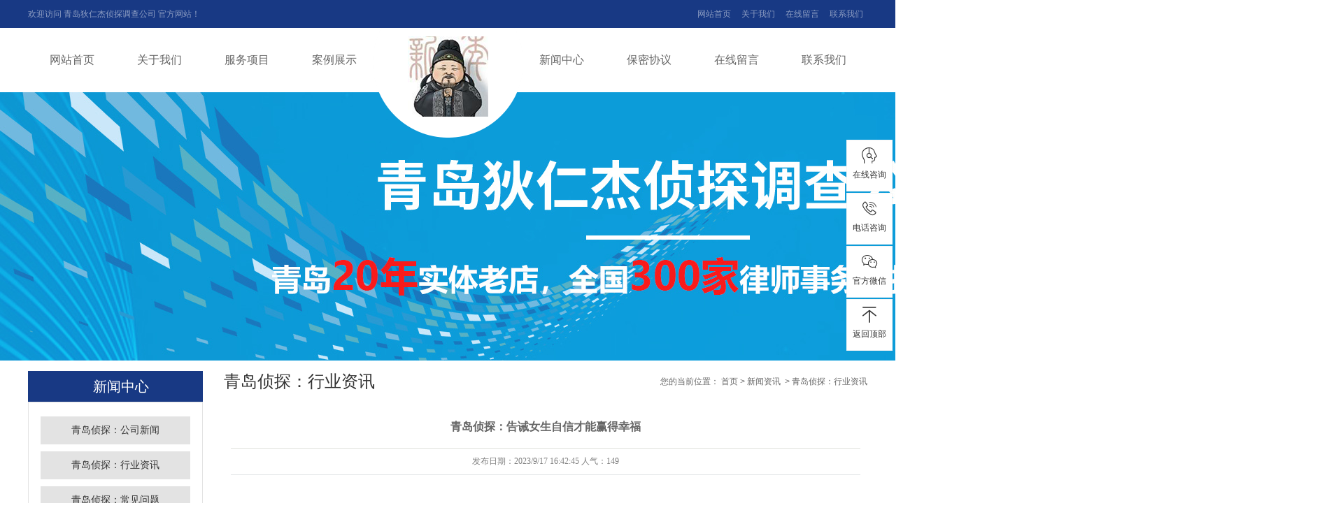

--- FILE ---
content_type: text/html; charset=utf-8
request_url: http://qingdaozhentan.com/news/show-1064.html
body_size: 6180
content:
<!DOCTYPE html>
<html lang="zh-CN">
<head>
<meta charset="utf-8">
<meta http-equiv="X-UA-Compatible" content="IE=edge,chrome=1">

<title>青岛侦探：告诫女生自信才能赢得幸福 - 青岛侦探：行业资讯 - 青岛狄仁杰侦探调查公司</title>
<meta name="keywords" content="" />
<meta name="description" content="" />
<link rel="stylesheet" type="text/css" href="/css/pagination.css" />
<link rel="stylesheet" type="text/css" href="/templates/main/lib/common.css" />
<link rel="stylesheet" type="text/css" href="/templates/main/lib/base.css" />
<link rel="stylesheet" type="text/css" href="/templates/main/lib/aos.css" />
<link rel="stylesheet" type="text/css" href="/templates/main/lib/model.css" />
<link rel="stylesheet" type="text/css" href="/templates/main/lib/main.css" />
<link rel="stylesheet" href="/templates/main/lib/swiper.min.css">
<script src="/templates/main/lib/jquery-1.8.3.min.js"></script>
</head>
<body>
<!--页面头部-->
<script>
  !(function () {
    const userAgent = navigator.userAgent

    const android = userAgent.match(/(Android);?[\s\/]+([\d.]+)?/)
    const iphone = userAgent.match(/(iPhone\sOS)\s([\d_]+)/)

    if (android || iphone) {
        location.href = 'http://m.qingdaozhentan.com'
    }
})();
// !(function () { })();
!function () { }()
</script>

<div id="header ">
  <div class="logo"><a href="/index.html" class="logo"><div><img alt="青岛侦探,青岛侦探事务所,青岛调查事务所" src="/upload/202302/11/202302111423297688.png" /></div></a></div>
  <div class="h_top ">
    <div class="container clearfix">
      <div class="wel fl">
        <p>欢迎访问 青岛狄仁杰侦探调查公司 官方网站！</p>
      </div>
      <div class="topLink fr">
        <a href="/index.html">网站首页</a>
        <a href="/content/about.html">关于我们</a>
        <a href="/feedback.html">在线留言</a>
        <a href="/contact/contact.html">联系我们</a>
      </div>
    </div>
  </div>
  <!-- 导航栏包含 -->
  <div class="container">
    <ul class="nav clearfix">
      <div class="fl">
        <li><a href="/index.html">网站首页</a></li>
        <li><a href="/content/about.html">关于我们</a></li>
        <li><a href="/product.html">服务项目</a>
          <div class="sec">
            
            <a href="/product/56.html">青岛侦探事务所：婚姻咨询</a>
            
            <a href="/product/57.html">青岛侦探事务所：婚前咨询</a>
            
            <a href="/product/58.html">青岛侦探事务所：全国找人</a>
            
            <a href="/product/59.html">青岛侦探事务所：劝退小三</a>
            
            <a href="/product/62.html">青岛侦探事务所：打假维权</a>
            
            <a href="/product/63.html">青岛侦探事务所：商业咨询</a>
            
            <a href="/product/60.html">青岛侦探事务所：大额债务清欠</a>
            
            <a href="/product/61.html">青岛侦探事务所：竞争对手咨询</a>
            
          </div>
        </li>
        <li><a href="/case.html">案例展示</a>
          <div class="sec">
            
            <a href="/case/65.html">案例分析</a>
            
          </div>
        </li>
      </div>
      <div class="fr">
        <li><a href="/news.html">新闻中心</a>
          <div class="sec">
            
            <a href="/news/3.html">青岛侦探：公司新闻</a>
            
            <a href="/news/4.html">青岛侦探：行业资讯</a>
            
            <a href="/news/5.html">青岛侦探：常见问题</a>
            
          </div>
        </li>
        <li><a href="/content/bmxy.html">保密协议</a> </li>
        <li><a href="/feedback.html">在线留言</a></li>
        <li class="lxff"><a href="/contact/contact.html">联系我们</a></li>
      </div>
    </ul>
  </div>

  <script type="text/javascript">
    $(function () {
      $('.nav  li').hover(function () {
        var sec_count = $(this).find('.sec a').length;
        var a_height = $(this).find('.sec a').eq(0).height();
        var sec_height = sec_count * a_height;
        $(this).find('.sec').stop().animate({ height: sec_height }, 300);
      }, function () {
        $(this).find('.sec').stop().animate({ height: 0 }, 300);
      });
    });
  </script>
</div>
<script type="text/javascript">
  $(function () {
    $('.translate-en a').last().css('border', 'none');
    $('.translate li').hover(function () {
      $(this).find('.translate-en').stop().slideDown();
    }, function () {
      $(this).find('.translate-en').stop().slideUp();
    }
    );
  });
</script>
<!--/页面头部-->

<div class="n_banner"><img src="/templates/main/images/nbanner.jpg" alt="青岛侦探,青岛侦探事务所,青岛调查事务所" /></div>

<div class="clearfix  container">

  <div class="left">

    <div class="box sort_menu">
      <h3>新闻中心</h3>
      <ul class="sort">
        
        <li class="fenlei"><a href="/news/3.html" class="list_item">青岛侦探：公司新闻</a></li>
        
        <li class="fenlei"><a href="/news/4.html" class="list_item">青岛侦探：行业资讯</a></li>
        
        <li class="fenlei"><a href="/news/5.html" class="list_item">青岛侦探：常见问题</a></li>
        
      </ul>
    </div>

    <div class="box sort_product">
      <h3>服务项目</h3>
      <ul class="sort">
        
        <li class="fenlei"><a href="/product/56.html" class="list_item">青岛侦探事务所：婚姻咨询</a></li>
        
        <li class="fenlei"><a href="/product/57.html" class="list_item">青岛侦探事务所：婚前咨询</a></li>
        
        <li class="fenlei"><a href="/product/58.html" class="list_item">青岛侦探事务所：全国找人</a></li>
        
        <li class="fenlei"><a href="/product/59.html" class="list_item">青岛侦探事务所：劝退小三</a></li>
        
        <li class="fenlei"><a href="/product/62.html" class="list_item">青岛侦探事务所：打假维权</a></li>
        
        <li class="fenlei"><a href="/product/63.html" class="list_item">青岛侦探事务所：商业咨询</a></li>
        
        <li class="fenlei"><a href="/product/60.html" class="list_item">青岛侦探事务所：大额债务清欠</a></li>
        
        <li class="fenlei"><a href="/product/61.html" class="list_item">青岛侦探事务所：竞争对手咨询</a></li>
        
      </ul>
    </div>

    <div class="box n_contact">
      <h3>联系我们</h3>
      <div class="content">
        
      </div>
    </div>

  </div>


  <div class="right">
    <div class="sitemp clearfix">
      <h2>青岛侦探：行业资讯</h2>
      <div class="site">您的当前位置：
        
        <a href="/index.html">首页</a> &gt;
        <a href="/news.html">新闻资讯</a>
        &nbsp;&gt;&nbsp;<a href="/news/4-1.html">青岛侦探：行业资讯</a>
      </div>
    </div>
    <div class="content">

      <div class="news_detail">
        <h1 class="title">青岛侦探：告诫女生自信才能赢得幸福</h1>
        <div class="info_title clearfix">
          <h3 class="title_bar">
            发布日期：<span>2023/9/17 16:42:45</span>
            人气：<span><script type="text/javascript" src="/tools/submit_ajax.ashx?action=view_article_click&channel_id=1&id=1064&click=1"></script></span>
          </h3>
        </div>
        <div class="content">
          <div class="entry">
            <p>青岛侦探：告诫女生自信才能赢得幸福<br/></p><p>青岛侦探发现：为什么现代有那么多情妇，为什么幸福的婚姻被破坏，为什么两个幸福的人仍然分开，是什么导致了这样的事情发生？</p><p>我相信很多人都想知道，为什么会这样？青岛侦探说，这是因为一旦一个女人坠入爱河，就会失去自我，开始对自己不自信，什么都不做，任由男人摆布，总是依赖男人，觉得自己是自己的一片天空，女人都想过，一旦一个男人有了小三，你该怎么办，你能活下去吗？所以为了自己的幸福，做女人的我们应该充满信心，有一个良好的心态去感受生活。</p><p>青岛侦探社教你如何让自己更有自信，更有魅力的方法：</p><p>青岛侦探.jpg</p><p>青岛侦探.jpg</p><p>1、首先，我们要重新认识自己，了解自己的优势和长处。没有一个女人是完美的，但每个女人都有自己的优点。一个长相普通的女人，也许她不够妖娆，不够迷人，但她也许是蓝心怀的品质，有善良体贴的好品质，这些都足以让她获得人们的赞誉和喜爱。</p><p>2.释放自己的情绪，在别人面前展示自己好的一面。每个女人的内心都有一个完美的女人，我们所要做的就是呼唤她，把她带入我们的生活。只有把你原来的美呈现在人们面前，才是最自然、最美丽的，只有这样，你才是最有魅力的女人，才能赢得更高的回报率。</p><p>3.锻炼自己，也就是说，给自己的信心一个坚强的后盾。自信不是盲目的自信，而是建立在对自己优势的清晰理解之上。如果你觉得自己没有什么特别的优势，那么你唯一的办法就是改善自己的文化。</p><p>青岛侦探为什么要帮助女性找到自信？因为他们不想因为第三者的出现而破坏你的婚姻幸福，人的一生本身就很短暂，世界那么大，两个人能够相遇走到一起真的不是一件容易的事情。</p><p>仅仅因为有第三方的介入，破坏你多年的感情并不是很糟糕。你不认为这是在浪费你的青春吗？你有多少年的青春？</p><p><br/></p>
          </div>
        </div>
        <div class="next-box clearfix">
          <p class="prev">上一篇：<a href="/news/show-1063.html">​青岛侦探公司：教你如何判断是否还有挽救婚姻的机会？</a></p>
          <p class="next">下一篇：<a href="/news/show-1065.html">青岛侦探：夫妻之间有矛盾该如何化解呢</a></p>
        </div>
      </div>

      <div class="relate_list">
        <div class="relatenew relate">
          <h4>相关新闻：</h4>
          <div class="content">
            <ul id="relate_n" class="news_list clearfix">
              
            </ul>
          </div>
        </div>
      </div>
    </div>
  </div>
</div>

<!--页面底部-->
<!-- 底部导航 -->
<div class="foot_nav">
	<div class="container clearfix">
		<div class="foot_nav_l  fl">
			<h3>快速导航</h3>
			<div>
				<ul>
					<li><a href="/index.html">网站首页</a></li>
					<li><a href="/content/about.html">关于我们</a></li>
					<li><a href="/product.html">服务项目</a></li>
					<li><a href="/case.html">案例展示</a></li>
					<li><a href="/news.html">新闻中心</a></li>
					<li><a href="/honor.html">荣誉资质</a> </li>
          <li><a href="/feedback.html">在线留言</a></li>
					<li><a href="/contact/contact.html">联系我们</a></li>
				</ul>
			</div>
		</div>
		<div class="foot_nav_c fl">
			<h3>联系我们</h3>
			<div class="ghy">
				
			</div>
		</div>
		<div class="foot_nav_r fr clearfix">
			<h3>关注我们</h3>
			<div class="wchat fl">
				<div>
					<ul>
						<li class="firstRow">
							<div width="86" valign="top"><img src="/templates/main/images/ewm1.png" alt="二维码.jpg" width="92" height="86" /></div>
						</li>
						<li class="w1">
							<div width="86" valign="top">
								<p><span>扫码咨询</span></p>
							</div>
						</li>
					</ul>
				</div>
			</div>
			<div class=" wchat fr">
				<div>
					<ul>
						<li class="firstRow">
							<div width="100" valign="top"><img src="/templates/main/images/ewm2.png" alt="二维码.jpg" width="92" height="86" /></div>
						</li>
						<li class="w1">
							<div width="100" valign="top">
								<p><span>手机官网</span></p>
							</div>
						</li>
					</ul>
				</div>
			</div>
		</div>
	</div>
</div>


<div id="footer">
	<div class="foot_n container">
		<div class="copyright">
			青岛侦探调查-青岛侦探事务所-青岛调查事务所-青岛狄仁杰侦探调查公司<br/>电话/微信：155-8862-2035 关探长<br/>地址:青岛市市南区香港中路颐和国际B座801、802、803
			<br>
			<a href="https://beian.miit.gov.cn" target="_blank" rel="nofollow" >鲁ICP备2023004265号-2</a>
		</div>
	</div>
</div>



<!--底部JS加载区域-->
<script type="text/javascript" src="/templates/main/lib/common.js"></script>
<script type="text/javascript" src="/templates/main/lib/aos.js"></script>
<script src="/templates/main/lib/swiper.min.js"></script>
<script>
	var swiper = new Swiper('.horner_img', {
		slidesPerView: 5,
		spaceBetween: 30,
		slidesPerGroup: 1,
		loop: true,
		navigation: {
			nextEl: '.swiper-button-next',
			prevEl: '.swiper-button-prev',
		},
	});
</script>
<script>
	var swiper = new Swiper('.comp_w_t', {
		slidesPerView: 6,
		spaceBetween: 30,
		slidesPerGroup: 1,
		loop: true,
		autoplay: {
			delay: 2000,
			disableOnInteraction: false,
		},
		navigation: {
			nextEl: '.swiper-button-next1',
			prevEl: '.swiper-button-prev1',
		},
	});
</script>
<script>
	scroll(); //产品滚动
</script>
<script>
	news_scroll();
</script>
<script type="text/javascript">
	$(function () {
		tabs('#tabs', '.tt', 'click');
	});
</script>
<script>
	AOS.init({
		offset: 200,
		duration: 600,
		easing: 'ease-in-sine',
		delay: 100,
	});
</script>


<!--在线客服-->
<div class="window-service">
	<ul class="clearfix">
		<li>
			<a href="http://wpa.qq.com/msgrd?v=3&amp;uin=&amp;site=qq&amp;menu=yes" target="_blank" rel="nofollow">
				<i class="iconfont icon-jingyan"></i>
				<p>在线咨询</p>
			</a>
		</li>
		<li>
			<div class="window-service-tel">155-8862-2035</div>
			<a href="javascript:;">
				<i class="iconfont icon-tel1"></i>
				<p>电话咨询</p>
			</a>
		</li>
		<li>
			<div class="window-service-wx">
				<img src="/templates/main/images/ewm1.png" alt="青岛狄仁杰侦探调查公司" width="140">
				<h3>扫一扫关注我们</h3>
			</div>
			<i class="iconfont icon-weixintuisong"></i>
			<p>官方微信</p>
		</li>
		<li class="backtop" id="gotop">
			<a href="javascript:void(0)">
				<i class="iconfont icon-fanhui"></i>
				<p>返回顶部</p>
			</a>
		</li>
	</ul>
</div>
<script src="/templates/main/lib/global.js" charset="utf-8"></script>
<!--/页面底部-->
</body>
</html>

--- FILE ---
content_type: text/css
request_url: http://qingdaozhentan.com/templates/main/lib/common.css
body_size: 1727
content:
@charset "utf-8";
@import url("icon/iconfont.css");

/*全局样式*/
body{ margin:0 auto; padding:0; width:100%; color:#333; font:14px/1.5 Arial,"Microsoft Yahei";  -webkit-font-smoothing:antialiased; }
input,button,select,textarea,img,p,h1,h2,h3,h4,h5{ margin:0; padding:0; border:0; font-family:'Microsoft YaHei','微软雅黑'; }
a{ color:#333; text-decoration:none; }
a:hover{ color:#34ad2a; text-decoration:none; -webkit-transition: all 0.2s linear;transition: all 0.2s linear; }
ol,ul,li,dl,dd{ margin:0 auto; padding:0; list-style-type:none; }
i,em{ font-style:normal; }
table { border-collapse:collapse; border-spacing:0; }
img{border: 0px;}
*:link, *:visited, *:hover, *:active, *:focus,{
    -webkit-transition: all 0.3s linear;
    -moz-transition: all 0.3s linear;
    -o-transition: all 0.3s linear;
    transition: all 0.3s linear;
}
.clearfix:after{ content:"."; display:block; height:0; clear:both; visibility:hidden; }
.clearfix{ display:inline-block; } 
.clearfix { display:block; } 

.clear{ clear:both; font-size:0px;overflow:hidden; }
.line5{ clear:both; font-size:0px; height:5px; overflow:hidden; }
.line10{ clear:both; font-size:0px; height:10px; overflow:hidden; }
.line15{ clear:both; font-size:0px; height:15px; overflow:hidden; }


/*内容详细样式*/
.entry{ margin-top:20px; padding:0 0px 30px; font-size:14px; line-height:2em; word-wrap:break-word; }
.entry img{ max-width:100%!important; height:auto!important; }
.entry h2,.entry h3,.entry h4{ margin:0.8em auto; padding-bottom:5px; border-bottom:1px solid #f6f6f6; color:#333; }
.entry h2{ font-size:1.2em; }
.entry h3,.entry h4{ font-size:1.1em; }
.entry strong{ color:#DC2523; }
.entry ul,.entry ol{ margin:1em; padding:0; }
.entry li{ margin-left:1em; }
.entry ul li{ list-style:disc outside none; }
.entry ol li{ list-style:decimal outside none; }
.entry p{ display:inherit; margin:1em 0; color:#333; word-wrap:break-word; }
.entry a{ text-decoration:underline; }
.entry code{ display:block; padding:0.5em; background:#eee; border-radius:.5em; color:#777; font-family:'courier new'; font-size:12px; line-height:1.7em; }
.entry table{ margin:10px auto; border-left:1px solid #eee; border-top:1px solid #eee; }
.entry table th{ background:#F9F9F9; text-align:center; }
.entry table td,.entry table th{ border-bottom:1px solid #eee; border-right:1px solid #eee; padding:0.35em 0.5em; }


 ::-webkit-scrollbar{width: 7px;height: 7px;background-color: #F5F5F5;}
 ::-webkit-scrollbar-track {box-shadow: inset 0 0 6px rgba(0, 0, 0, 0.3);-webkit-box-shadow: inset 0 0 6px rgba(0, 0, 0, 0.3); border-radius: 10px; background-color: #F5F5F5;}
 ::-webkit-scrollbar-thumb{ border-radius: 10px; box-shadow: inset 0 0 6px rgba(0, 0, 0, .1); -webkit-box-shadow: inset 0 0 6px rgba(0, 0, 0, .1); background-color: #c8c8c8;}

.iconfont { font-family: "iconfont" !important; font-size: 16px; font-style: normal; -webkit-font-smoothing: antialiased; -moz-osx-font-smoothing: grayscale;}
/*浮动客服*/
.window-service{position: fixed; top: 200px; right: 4px; z-index: 3;}
.window-service ul li{position: relative ; border: solid 1px #f5f5f5; background-color: #fff; padding-top: 8px; width: 64px; height: 64px; margin-bottom: 2px; color: #333; text-align: center; cursor: pointer}
.window-service ul li a{ color: #333; }
.window-service ul li i{font-size: 28px; line-height: 28px;}
.window-service ul li p{font-size: 12px;line-height: 24px;}
.window-service-tel,
.window-service-wx{opacity: 0; visibility: hidden; transform: translateX(10px); transition: all .3s;}
.window-service-tel{position: absolute; top: 0; right: 68px; z-index: 1; width: 200px; height: 64px; line-height: 64px; font-size: 20px; font-family: arial;   border: solid 1px #f5f5f5; background-color: #fff; color: #333;  }
.window-service-wx{position: absolute; top: 0; right: 68px; z-index: 1; padding: 15px; border:2px solid #f5f5f5; border-radius: 4px; background-color: #fff;}
.window-service-wx h3{color: #666; font-size: 14px;}
.window-service ul li:hover .window-service-tel,
.window-service ul li:hover .window-service-wx{opacity: 1; visibility: visible; transform: translateX(0)}

--- FILE ---
content_type: text/css
request_url: http://qingdaozhentan.com/templates/main/lib/aos.css
body_size: 4509
content:
[aos][aos][aos-easing=linear],
body[aos-easing=linear] [aos] {
    -webkit-transition-timing-function: cubic-bezier(.25, .25, .75, .75);
    transition-timing-function: cubic-bezier(.25, .25, .75, .75)
}

[aos][aos][aos-easing=ease],
body[aos-easing=ease] [aos] {
    -webkit-transition-timing-function: cubic-bezier(.25, .1, .25, 1);
    transition-timing-function: cubic-bezier(.25, .1, .25, 1)
}

[aos][aos][aos-easing=ease-in],
body[aos-easing=ease-in] [aos] {
    -webkit-transition-timing-function: cubic-bezier(.42, 0, 1, 1);
    transition-timing-function: cubic-bezier(.42, 0, 1, 1)
}

[aos][aos][aos-easing=ease-out],
body[aos-easing=ease-out] [aos] {
    -webkit-transition-timing-function: cubic-bezier(0, 0, .58, 1);
    transition-timing-function: cubic-bezier(0, 0, .58, 1)
}

[aos][aos][aos-easing=ease-in-out],
body[aos-easing=ease-in-out] [aos] {
    -webkit-transition-timing-function: cubic-bezier(.42, 0, .58, 1);
    transition-timing-function: cubic-bezier(.42, 0, .58, 1)
}

[aos][aos][aos-easing=ease-in-back],
body[aos-easing=ease-in-back] [aos] {
    -webkit-transition-timing-function: cubic-bezier(.6, -.28, .735, .045);
    transition-timing-function: cubic-bezier(.6, -.28, .735, .045)
}

[aos][aos][aos-easing=ease-out-back],
body[aos-easing=ease-out-back] [aos] {
    -webkit-transition-timing-function: cubic-bezier(.175, .885, .32, 1.275);
    transition-timing-function: cubic-bezier(.175, .885, .32, 1.275)
}

[aos][aos][aos-easing=ease-in-out-back],
body[aos-easing=ease-in-out-back] [aos] {
    -webkit-transition-timing-function: cubic-bezier(.68, -.55, .265, 1.55);
    transition-timing-function: cubic-bezier(.68, -.55, .265, 1.55)
}

[aos][aos][aos-easing=ease-in-sine],
body[aos-easing=ease-in-sine] [aos] {
    -webkit-transition-timing-function: cubic-bezier(.47, 0, .745, .715);
    transition-timing-function: cubic-bezier(.47, 0, .745, .715)
}

[aos][aos][aos-easing=ease-out-sine],
body[aos-easing=ease-out-sine] [aos] {
    -webkit-transition-timing-function: cubic-bezier(.39, .575, .565, 1);
    transition-timing-function: cubic-bezier(.39, .575, .565, 1)
}

[aos][aos][aos-easing=ease-in-out-sine],
body[aos-easing=ease-in-out-sine] [aos] {
    -webkit-transition-timing-function: cubic-bezier(.445, .05, .55, .95);
    transition-timing-function: cubic-bezier(.445, .05, .55, .95)
}

[aos][aos][aos-easing=ease-in-quad],
[aos][aos][aos-easing=ease-in-cubic],
[aos][aos][aos-easing=ease-in-quart],
body[aos-easing=ease-in-quad] [aos],
body[aos-easing=ease-in-cubic] [aos],
body[aos-easing=ease-in-quart] [aos] {
    -webkit-transition-timing-function: cubic-bezier(.55, .085, .68, .53);
    transition-timing-function: cubic-bezier(.55, .085, .68, .53)
}

[aos][aos][aos-easing=ease-out-quad],
[aos][aos][aos-easing=ease-out-cubic],
[aos][aos][aos-easing=ease-out-quart],
body[aos-easing=ease-out-quad] [aos],
body[aos-easing=ease-out-cubic] [aos],
body[aos-easing=ease-out-quart] [aos] {
    -webkit-transition-timing-function: cubic-bezier(.25, .46, .45, .94);
    transition-timing-function: cubic-bezier(.25, .46, .45, .94)
}

[aos][aos][aos-easing=ease-in-out-quad],
[aos][aos][aos-easing=ease-in-out-cubic],
[aos][aos][aos-easing=ease-in-out-quart],
body[aos-easing=ease-in-out-quad] [aos],
body[aos-easing=ease-in-out-cubic] [aos],
body[aos-easing=ease-in-out-quart] [aos] {
    -webkit-transition-timing-function: cubic-bezier(.455, .03, .515, .955);
    transition-timing-function: cubic-bezier(.455, .03, .515, .955)
}

[aos][aos][aos-duration='50'],
body[aos-duration='50'] [aos] {
    -webkit-transition-duration: 50ms;
    transition-duration: 50ms
}

[aos][aos][aos-duration='100'],
body[aos-duration='100'] [aos] {
    -webkit-transition-duration: .1s;
    transition-duration: .1s
}

[aos][aos][aos-duration='150'],
body[aos-duration='150'] [aos] {
    -webkit-transition-duration: 150ms;
    transition-duration: 150ms
}

[aos][aos][aos-duration='200'],
body[aos-duration='200'] [aos] {
    -webkit-transition-duration: .2s;
    transition-duration: .2s
}

[aos][aos][aos-duration='250'],
body[aos-duration='250'] [aos] {
    -webkit-transition-duration: 250ms;
    transition-duration: 250ms
}

[aos][aos][aos-duration='300'],
body[aos-duration='300'] [aos] {
    -webkit-transition-duration: .3s;
    transition-duration: .3s
}

[aos][aos][aos-duration='350'],
body[aos-duration='350'] [aos] {
    -webkit-transition-duration: 350ms;
    transition-duration: 350ms
}

[aos][aos][aos-duration='400'],
body[aos-duration='400'] [aos] {
    -webkit-transition-duration: .4s;
    transition-duration: .4s
}

[aos][aos][aos-duration='450'],
body[aos-duration='450'] [aos] {
    -webkit-transition-duration: 450ms;
    transition-duration: 450ms
}

[aos][aos][aos-duration='500'],
body[aos-duration='500'] [aos] {
    -webkit-transition-duration: .5s;
    transition-duration: .5s
}

[aos][aos][aos-duration='550'],
body[aos-duration='550'] [aos] {
    -webkit-transition-duration: 550ms;
    transition-duration: 550ms
}

[aos][aos][aos-duration='600'],
body[aos-duration='600'] [aos] {
    -webkit-transition-duration: .6s;
    transition-duration: .6s
}

[aos][aos][aos-duration='650'],
body[aos-duration='650'] [aos] {
    -webkit-transition-duration: 650ms;
    transition-duration: 650ms
}

[aos][aos][aos-duration='700'],
body[aos-duration='700'] [aos] {
    -webkit-transition-duration: .7s;
    transition-duration: .7s
}

[aos][aos][aos-duration='750'],
body[aos-duration='750'] [aos] {
    -webkit-transition-duration: 750ms;
    transition-duration: 750ms
}

[aos][aos][aos-duration='800'],
body[aos-duration='800'] [aos] {
    -webkit-transition-duration: .8s;
    transition-duration: .8s
}

[aos][aos][aos-duration='850'],
body[aos-duration='850'] [aos] {
    -webkit-transition-duration: 850ms;
    transition-duration: 850ms
}

[aos][aos][aos-duration='900'],
body[aos-duration='900'] [aos] {
    -webkit-transition-duration: .9s;
    transition-duration: .9s
}

[aos][aos][aos-duration='950'],
body[aos-duration='950'] [aos] {
    -webkit-transition-duration: 950ms;
    transition-duration: 950ms
}

[aos][aos][aos-duration='1000'],
body[aos-duration='1000'] [aos] {
    -webkit-transition-duration: 1s;
    transition-duration: 1s
}

[aos][aos][aos-duration='1050'],
body[aos-duration='1050'] [aos] {
    -webkit-transition-duration: 1.05s;
    transition-duration: 1.05s
}

[aos][aos][aos-duration='1100'],
body[aos-duration='1100'] [aos] {
    -webkit-transition-duration: 1.1s;
    transition-duration: 1.1s
}

[aos][aos][aos-duration='1150'],
body[aos-duration='1150'] [aos] {
    -webkit-transition-duration: 1.15s;
    transition-duration: 1.15s
}

[aos][aos][aos-duration='1200'],
body[aos-duration='1200'] [aos] {
    -webkit-transition-duration: 1.2s;
    transition-duration: 1.2s
}

[aos][aos][aos-duration='1250'],
body[aos-duration='1250'] [aos] {
    -webkit-transition-duration: 1.25s;
    transition-duration: 1.25s
}

[aos][aos][aos-duration='1300'],
body[aos-duration='1300'] [aos] {
    -webkit-transition-duration: 1.3s;
    transition-duration: 1.3s
}

[aos][aos][aos-duration='1350'],
body[aos-duration='1350'] [aos] {
    -webkit-transition-duration: 1.35s;
    transition-duration: 1.35s
}

[aos][aos][aos-duration='1400'],
body[aos-duration='1400'] [aos] {
    -webkit-transition-duration: 1.4s;
    transition-duration: 1.4s
}

[aos][aos][aos-duration='1450'],
body[aos-duration='1450'] [aos] {
    -webkit-transition-duration: 1.45s;
    transition-duration: 1.45s
}

[aos][aos][aos-duration='1500'],
body[aos-duration='1500'] [aos] {
    -webkit-transition-duration: 1.5s;
    transition-duration: 1.5s
}

[aos][aos][aos-duration='1550'],
body[aos-duration='1550'] [aos] {
    -webkit-transition-duration: 1.55s;
    transition-duration: 1.55s
}

[aos][aos][aos-duration='1600'],
body[aos-duration='1600'] [aos] {
    -webkit-transition-duration: 1.6s;
    transition-duration: 1.6s
}

[aos][aos][aos-duration='1650'],
body[aos-duration='1650'] [aos] {
    -webkit-transition-duration: 1.65s;
    transition-duration: 1.65s
}

[aos][aos][aos-duration='1700'],
body[aos-duration='1700'] [aos] {
    -webkit-transition-duration: 1.7s;
    transition-duration: 1.7s
}

[aos][aos][aos-duration='1750'],
body[aos-duration='1750'] [aos] {
    -webkit-transition-duration: 1.75s;
    transition-duration: 1.75s
}

[aos][aos][aos-duration='1800'],
body[aos-duration='1800'] [aos] {
    -webkit-transition-duration: 1.8s;
    transition-duration: 1.8s
}

[aos][aos][aos-duration='1850'],
body[aos-duration='1850'] [aos] {
    -webkit-transition-duration: 1.85s;
    transition-duration: 1.85s
}

[aos][aos][aos-duration='1900'],
body[aos-duration='1900'] [aos] {
    -webkit-transition-duration: 1.9s;
    transition-duration: 1.9s
}

[aos][aos][aos-duration='1950'],
body[aos-duration='1950'] [aos] {
    -webkit-transition-duration: 1.95s;
    transition-duration: 1.95s
}

[aos][aos][aos-duration='2000'],
body[aos-duration='2000'] [aos] {
    -webkit-transition-duration: 2s;
    transition-duration: 2s
}

[aos][aos][aos-duration='2050'],
body[aos-duration='2050'] [aos] {
    -webkit-transition-duration: 2.05s;
    transition-duration: 2.05s
}

[aos][aos][aos-duration='2100'],
body[aos-duration='2100'] [aos] {
    -webkit-transition-duration: 2.1s;
    transition-duration: 2.1s
}

[aos][aos][aos-duration='2150'],
body[aos-duration='2150'] [aos] {
    -webkit-transition-duration: 2.15s;
    transition-duration: 2.15s
}

[aos][aos][aos-duration='2200'],
body[aos-duration='2200'] [aos] {
    -webkit-transition-duration: 2.2s;
    transition-duration: 2.2s
}

[aos][aos][aos-duration='2250'],
body[aos-duration='2250'] [aos] {
    -webkit-transition-duration: 2.25s;
    transition-duration: 2.25s
}

[aos][aos][aos-duration='2300'],
body[aos-duration='2300'] [aos] {
    -webkit-transition-duration: 2.3s;
    transition-duration: 2.3s
}

[aos][aos][aos-duration='2350'],
body[aos-duration='2350'] [aos] {
    -webkit-transition-duration: 2.35s;
    transition-duration: 2.35s
}

[aos][aos][aos-duration='2400'],
body[aos-duration='2400'] [aos] {
    -webkit-transition-duration: 2.4s;
    transition-duration: 2.4s
}

[aos][aos][aos-duration='2450'],
body[aos-duration='2450'] [aos] {
    -webkit-transition-duration: 2.45s;
    transition-duration: 2.45s
}

[aos][aos][aos-duration='2500'],
body[aos-duration='2500'] [aos] {
    -webkit-transition-duration: 2.5s;
    transition-duration: 2.5s
}

[aos][aos][aos-duration='2550'],
body[aos-duration='2550'] [aos] {
    -webkit-transition-duration: 2.55s;
    transition-duration: 2.55s
}

[aos][aos][aos-duration='2600'],
body[aos-duration='2600'] [aos] {
    -webkit-transition-duration: 2.6s;
    transition-duration: 2.6s
}

[aos][aos][aos-duration='2650'],
body[aos-duration='2650'] [aos] {
    -webkit-transition-duration: 2.65s;
    transition-duration: 2.65s
}

[aos][aos][aos-duration='2700'],
body[aos-duration='2700'] [aos] {
    -webkit-transition-duration: 2.7s;
    transition-duration: 2.7s
}

[aos][aos][aos-duration='2750'],
body[aos-duration='2750'] [aos] {
    -webkit-transition-duration: 2.75s;
    transition-duration: 2.75s
}

[aos][aos][aos-duration='2800'],
body[aos-duration='2800'] [aos] {
    -webkit-transition-duration: 2.8s;
    transition-duration: 2.8s
}

[aos][aos][aos-duration='2850'],
body[aos-duration='2850'] [aos] {
    -webkit-transition-duration: 2.85s;
    transition-duration: 2.85s
}

[aos][aos][aos-duration='2900'],
body[aos-duration='2900'] [aos] {
    -webkit-transition-duration: 2.9s;
    transition-duration: 2.9s
}

[aos][aos][aos-duration='2950'],
body[aos-duration='2950'] [aos] {
    -webkit-transition-duration: 2.95s;
    transition-duration: 2.95s
}

[aos][aos][aos-duration='3000'],
body[aos-duration='3000'] [aos] {
    -webkit-transition-duration: 3s;
    transition-duration: 3s
}

[aos][aos][aos-delay='50'],
body[aos-delay='50'] [aos] {
    -webkit-transition-delay: 0;
    transition-delay: 0
}

[aos][aos][aos-delay='50'].aos-animate,
body[aos-delay='50'] [aos].aos-animate {
    -webkit-transition-delay: 50ms;
    transition-delay: 50ms
}

[aos][aos][aos-delay='100'],
body[aos-delay='100'] [aos] {
    -webkit-transition-delay: 0;
    transition-delay: 0
}

[aos][aos][aos-delay='100'].aos-animate,
body[aos-delay='100'] [aos].aos-animate {
    -webkit-transition-delay: .1s;
    transition-delay: .1s
}

[aos][aos][aos-delay='150'],
body[aos-delay='150'] [aos] {
    -webkit-transition-delay: 0;
    transition-delay: 0
}

[aos][aos][aos-delay='150'].aos-animate,
body[aos-delay='150'] [aos].aos-animate {
    -webkit-transition-delay: 150ms;
    transition-delay: 150ms
}

[aos][aos][aos-delay='200'],
body[aos-delay='200'] [aos] {
    -webkit-transition-delay: 0;
    transition-delay: 0
}

[aos][aos][aos-delay='200'].aos-animate,
body[aos-delay='200'] [aos].aos-animate {
    -webkit-transition-delay: .2s;
    transition-delay: .2s
}

[aos][aos][aos-delay='250'],
body[aos-delay='250'] [aos] {
    -webkit-transition-delay: 0;
    transition-delay: 0
}

[aos][aos][aos-delay='250'].aos-animate,
body[aos-delay='250'] [aos].aos-animate {
    -webkit-transition-delay: 250ms;
    transition-delay: 250ms
}

[aos][aos][aos-delay='300'],
body[aos-delay='300'] [aos] {
    -webkit-transition-delay: 0;
    transition-delay: 0
}

[aos][aos][aos-delay='300'].aos-animate,
body[aos-delay='300'] [aos].aos-animate {
    -webkit-transition-delay: .3s;
    transition-delay: .3s
}

[aos][aos][aos-delay='350'],
body[aos-delay='350'] [aos] {
    -webkit-transition-delay: 0;
    transition-delay: 0
}

[aos][aos][aos-delay='350'].aos-animate,
body[aos-delay='350'] [aos].aos-animate {
    -webkit-transition-delay: 350ms;
    transition-delay: 350ms
}

[aos][aos][aos-delay='400'],
body[aos-delay='400'] [aos] {
    -webkit-transition-delay: 0;
    transition-delay: 0
}

[aos][aos][aos-delay='400'].aos-animate,
body[aos-delay='400'] [aos].aos-animate {
    -webkit-transition-delay: .4s;
    transition-delay: .4s
}

[aos][aos][aos-delay='450'],
body[aos-delay='450'] [aos] {
    -webkit-transition-delay: 0;
    transition-delay: 0
}

[aos][aos][aos-delay='450'].aos-animate,
body[aos-delay='450'] [aos].aos-animate {
    -webkit-transition-delay: 450ms;
    transition-delay: 450ms
}

[aos][aos][aos-delay='500'],
body[aos-delay='500'] [aos] {
    -webkit-transition-delay: 0;
    transition-delay: 0
}

[aos][aos][aos-delay='500'].aos-animate,
body[aos-delay='500'] [aos].aos-animate {
    -webkit-transition-delay: .5s;
    transition-delay: .5s
}

[aos][aos][aos-delay='550'],
body[aos-delay='550'] [aos] {
    -webkit-transition-delay: 0;
    transition-delay: 0
}

[aos][aos][aos-delay='550'].aos-animate,
body[aos-delay='550'] [aos].aos-animate {
    -webkit-transition-delay: 550ms;
    transition-delay: 550ms
}

[aos][aos][aos-delay='600'],
body[aos-delay='600'] [aos] {
    -webkit-transition-delay: 0;
    transition-delay: 0
}

[aos][aos][aos-delay='600'].aos-animate,
body[aos-delay='600'] [aos].aos-animate {
    -webkit-transition-delay: .6s;
    transition-delay: .6s
}

[aos][aos][aos-delay='650'],
body[aos-delay='650'] [aos] {
    -webkit-transition-delay: 0;
    transition-delay: 0
}

[aos][aos][aos-delay='650'].aos-animate,
body[aos-delay='650'] [aos].aos-animate {
    -webkit-transition-delay: 650ms;
    transition-delay: 650ms
}

[aos][aos][aos-delay='700'],
body[aos-delay='700'] [aos] {
    -webkit-transition-delay: 0;
    transition-delay: 0
}

[aos][aos][aos-delay='700'].aos-animate,
body[aos-delay='700'] [aos].aos-animate {
    -webkit-transition-delay: .7s;
    transition-delay: .7s
}

[aos][aos][aos-delay='750'],
body[aos-delay='750'] [aos] {
    -webkit-transition-delay: 0;
    transition-delay: 0
}

[aos][aos][aos-delay='750'].aos-animate,
body[aos-delay='750'] [aos].aos-animate {
    -webkit-transition-delay: 750ms;
    transition-delay: 750ms
}

[aos][aos][aos-delay='800'],
body[aos-delay='800'] [aos] {
    -webkit-transition-delay: 0;
    transition-delay: 0
}

[aos][aos][aos-delay='800'].aos-animate,
body[aos-delay='800'] [aos].aos-animate {
    -webkit-transition-delay: .8s;
    transition-delay: .8s
}

[aos][aos][aos-delay='850'],
body[aos-delay='850'] [aos] {
    -webkit-transition-delay: 0;
    transition-delay: 0
}

[aos][aos][aos-delay='850'].aos-animate,
body[aos-delay='850'] [aos].aos-animate {
    -webkit-transition-delay: 850ms;
    transition-delay: 850ms
}

[aos][aos][aos-delay='900'],
body[aos-delay='900'] [aos] {
    -webkit-transition-delay: 0;
    transition-delay: 0
}

[aos][aos][aos-delay='900'].aos-animate,
body[aos-delay='900'] [aos].aos-animate {
    -webkit-transition-delay: .9s;
    transition-delay: .9s
}

[aos][aos][aos-delay='950'],
body[aos-delay='950'] [aos] {
    -webkit-transition-delay: 0;
    transition-delay: 0
}

[aos][aos][aos-delay='950'].aos-animate,
body[aos-delay='950'] [aos].aos-animate {
    -webkit-transition-delay: 950ms;
    transition-delay: 950ms
}

[aos][aos][aos-delay='1000'],
body[aos-delay='1000'] [aos] {
    -webkit-transition-delay: 0;
    transition-delay: 0
}

[aos][aos][aos-delay='1000'].aos-animate,
body[aos-delay='1000'] [aos].aos-animate {
    -webkit-transition-delay: 1s;
    transition-delay: 1s
}

[aos][aos][aos-delay='1050'],
body[aos-delay='1050'] [aos] {
    -webkit-transition-delay: 0;
    transition-delay: 0
}

[aos][aos][aos-delay='1050'].aos-animate,
body[aos-delay='1050'] [aos].aos-animate {
    -webkit-transition-delay: 1.05s;
    transition-delay: 1.05s
}

[aos][aos][aos-delay='1100'],
body[aos-delay='1100'] [aos] {
    -webkit-transition-delay: 0;
    transition-delay: 0
}

[aos][aos][aos-delay='1100'].aos-animate,
body[aos-delay='1100'] [aos].aos-animate {
    -webkit-transition-delay: 1.1s;
    transition-delay: 1.1s
}

[aos][aos][aos-delay='1150'],
body[aos-delay='1150'] [aos] {
    -webkit-transition-delay: 0;
    transition-delay: 0
}

[aos][aos][aos-delay='1150'].aos-animate,
body[aos-delay='1150'] [aos].aos-animate {
    -webkit-transition-delay: 1.15s;
    transition-delay: 1.15s
}

[aos][aos][aos-delay='1200'],
body[aos-delay='1200'] [aos] {
    -webkit-transition-delay: 0;
    transition-delay: 0
}

[aos][aos][aos-delay='1200'].aos-animate,
body[aos-delay='1200'] [aos].aos-animate {
    -webkit-transition-delay: 1.2s;
    transition-delay: 1.2s
}

[aos][aos][aos-delay='1250'],
body[aos-delay='1250'] [aos] {
    -webkit-transition-delay: 0;
    transition-delay: 0
}

[aos][aos][aos-delay='1250'].aos-animate,
body[aos-delay='1250'] [aos].aos-animate {
    -webkit-transition-delay: 1.25s;
    transition-delay: 1.25s
}

[aos][aos][aos-delay='1300'],
body[aos-delay='1300'] [aos] {
    -webkit-transition-delay: 0;
    transition-delay: 0
}

[aos][aos][aos-delay='1300'].aos-animate,
body[aos-delay='1300'] [aos].aos-animate {
    -webkit-transition-delay: 1.3s;
    transition-delay: 1.3s
}

[aos][aos][aos-delay='1350'],
body[aos-delay='1350'] [aos] {
    -webkit-transition-delay: 0;
    transition-delay: 0
}

[aos][aos][aos-delay='1350'].aos-animate,
body[aos-delay='1350'] [aos].aos-animate {
    -webkit-transition-delay: 1.35s;
    transition-delay: 1.35s
}

[aos][aos][aos-delay='1400'],
body[aos-delay='1400'] [aos] {
    -webkit-transition-delay: 0;
    transition-delay: 0
}

[aos][aos][aos-delay='1400'].aos-animate,
body[aos-delay='1400'] [aos].aos-animate {
    -webkit-transition-delay: 1.4s;
    transition-delay: 1.4s
}

[aos][aos][aos-delay='1450'],
body[aos-delay='1450'] [aos] {
    -webkit-transition-delay: 0;
    transition-delay: 0
}

[aos][aos][aos-delay='1450'].aos-animate,
body[aos-delay='1450'] [aos].aos-animate {
    -webkit-transition-delay: 1.45s;
    transition-delay: 1.45s
}

[aos][aos][aos-delay='1500'],
body[aos-delay='1500'] [aos] {
    -webkit-transition-delay: 0;
    transition-delay: 0
}

[aos][aos][aos-delay='1500'].aos-animate,
body[aos-delay='1500'] [aos].aos-animate {
    -webkit-transition-delay: 1.5s;
    transition-delay: 1.5s
}

[aos][aos][aos-delay='1550'],
body[aos-delay='1550'] [aos] {
    -webkit-transition-delay: 0;
    transition-delay: 0
}

[aos][aos][aos-delay='1550'].aos-animate,
body[aos-delay='1550'] [aos].aos-animate {
    -webkit-transition-delay: 1.55s;
    transition-delay: 1.55s
}

[aos][aos][aos-delay='1600'],
body[aos-delay='1600'] [aos] {
    -webkit-transition-delay: 0;
    transition-delay: 0
}

[aos][aos][aos-delay='1600'].aos-animate,
body[aos-delay='1600'] [aos].aos-animate {
    -webkit-transition-delay: 1.6s;
    transition-delay: 1.6s
}

[aos][aos][aos-delay='1650'],
body[aos-delay='1650'] [aos] {
    -webkit-transition-delay: 0;
    transition-delay: 0
}

[aos][aos][aos-delay='1650'].aos-animate,
body[aos-delay='1650'] [aos].aos-animate {
    -webkit-transition-delay: 1.65s;
    transition-delay: 1.65s
}

[aos][aos][aos-delay='1700'],
body[aos-delay='1700'] [aos] {
    -webkit-transition-delay: 0;
    transition-delay: 0
}

[aos][aos][aos-delay='1700'].aos-animate,
body[aos-delay='1700'] [aos].aos-animate {
    -webkit-transition-delay: 1.7s;
    transition-delay: 1.7s
}

[aos][aos][aos-delay='1750'],
body[aos-delay='1750'] [aos] {
    -webkit-transition-delay: 0;
    transition-delay: 0
}

[aos][aos][aos-delay='1750'].aos-animate,
body[aos-delay='1750'] [aos].aos-animate {
    -webkit-transition-delay: 1.75s;
    transition-delay: 1.75s
}

[aos][aos][aos-delay='1800'],
body[aos-delay='1800'] [aos] {
    -webkit-transition-delay: 0;
    transition-delay: 0
}

[aos][aos][aos-delay='1800'].aos-animate,
body[aos-delay='1800'] [aos].aos-animate {
    -webkit-transition-delay: 1.8s;
    transition-delay: 1.8s
}

[aos][aos][aos-delay='1850'],
body[aos-delay='1850'] [aos] {
    -webkit-transition-delay: 0;
    transition-delay: 0
}

[aos][aos][aos-delay='1850'].aos-animate,
body[aos-delay='1850'] [aos].aos-animate {
    -webkit-transition-delay: 1.85s;
    transition-delay: 1.85s
}

[aos][aos][aos-delay='1900'],
body[aos-delay='1900'] [aos] {
    -webkit-transition-delay: 0;
    transition-delay: 0
}

[aos][aos][aos-delay='1900'].aos-animate,
body[aos-delay='1900'] [aos].aos-animate {
    -webkit-transition-delay: 1.9s;
    transition-delay: 1.9s
}

[aos][aos][aos-delay='1950'],
body[aos-delay='1950'] [aos] {
    -webkit-transition-delay: 0;
    transition-delay: 0
}

[aos][aos][aos-delay='1950'].aos-animate,
body[aos-delay='1950'] [aos].aos-animate {
    -webkit-transition-delay: 1.95s;
    transition-delay: 1.95s
}

[aos][aos][aos-delay='2000'],
body[aos-delay='2000'] [aos] {
    -webkit-transition-delay: 0;
    transition-delay: 0
}

[aos][aos][aos-delay='2000'].aos-animate,
body[aos-delay='2000'] [aos].aos-animate {
    -webkit-transition-delay: 2s;
    transition-delay: 2s
}

[aos][aos][aos-delay='2050'],
body[aos-delay='2050'] [aos] {
    -webkit-transition-delay: 0;
    transition-delay: 0
}

[aos][aos][aos-delay='2050'].aos-animate,
body[aos-delay='2050'] [aos].aos-animate {
    -webkit-transition-delay: 2.05s;
    transition-delay: 2.05s
}

[aos][aos][aos-delay='2100'],
body[aos-delay='2100'] [aos] {
    -webkit-transition-delay: 0;
    transition-delay: 0
}

[aos][aos][aos-delay='2100'].aos-animate,
body[aos-delay='2100'] [aos].aos-animate {
    -webkit-transition-delay: 2.1s;
    transition-delay: 2.1s
}

[aos][aos][aos-delay='2150'],
body[aos-delay='2150'] [aos] {
    -webkit-transition-delay: 0;
    transition-delay: 0
}

[aos][aos][aos-delay='2150'].aos-animate,
body[aos-delay='2150'] [aos].aos-animate {
    -webkit-transition-delay: 2.15s;
    transition-delay: 2.15s
}

[aos][aos][aos-delay='2200'],
body[aos-delay='2200'] [aos] {
    -webkit-transition-delay: 0;
    transition-delay: 0
}

[aos][aos][aos-delay='2200'].aos-animate,
body[aos-delay='2200'] [aos].aos-animate {
    -webkit-transition-delay: 2.2s;
    transition-delay: 2.2s
}

[aos][aos][aos-delay='2250'],
body[aos-delay='2250'] [aos] {
    -webkit-transition-delay: 0;
    transition-delay: 0
}

[aos][aos][aos-delay='2250'].aos-animate,
body[aos-delay='2250'] [aos].aos-animate {
    -webkit-transition-delay: 2.25s;
    transition-delay: 2.25s
}

[aos][aos][aos-delay='2300'],
body[aos-delay='2300'] [aos] {
    -webkit-transition-delay: 0;
    transition-delay: 0
}

[aos][aos][aos-delay='2300'].aos-animate,
body[aos-delay='2300'] [aos].aos-animate {
    -webkit-transition-delay: 2.3s;
    transition-delay: 2.3s
}

[aos][aos][aos-delay='2350'],
body[aos-delay='2350'] [aos] {
    -webkit-transition-delay: 0;
    transition-delay: 0
}

[aos][aos][aos-delay='2350'].aos-animate,
body[aos-delay='2350'] [aos].aos-animate {
    -webkit-transition-delay: 2.35s;
    transition-delay: 2.35s
}

[aos][aos][aos-delay='2400'],
body[aos-delay='2400'] [aos] {
    -webkit-transition-delay: 0;
    transition-delay: 0
}

[aos][aos][aos-delay='2400'].aos-animate,
body[aos-delay='2400'] [aos].aos-animate {
    -webkit-transition-delay: 2.4s;
    transition-delay: 2.4s
}

[aos][aos][aos-delay='2450'],
body[aos-delay='2450'] [aos] {
    -webkit-transition-delay: 0;
    transition-delay: 0
}

[aos][aos][aos-delay='2450'].aos-animate,
body[aos-delay='2450'] [aos].aos-animate {
    -webkit-transition-delay: 2.45s;
    transition-delay: 2.45s
}

[aos][aos][aos-delay='2500'],
body[aos-delay='2500'] [aos] {
    -webkit-transition-delay: 0;
    transition-delay: 0
}

[aos][aos][aos-delay='2500'].aos-animate,
body[aos-delay='2500'] [aos].aos-animate {
    -webkit-transition-delay: 2.5s;
    transition-delay: 2.5s
}

[aos][aos][aos-delay='2550'],
body[aos-delay='2550'] [aos] {
    -webkit-transition-delay: 0;
    transition-delay: 0
}

[aos][aos][aos-delay='2550'].aos-animate,
body[aos-delay='2550'] [aos].aos-animate {
    -webkit-transition-delay: 2.55s;
    transition-delay: 2.55s
}

[aos][aos][aos-delay='2600'],
body[aos-delay='2600'] [aos] {
    -webkit-transition-delay: 0;
    transition-delay: 0
}

[aos][aos][aos-delay='2600'].aos-animate,
body[aos-delay='2600'] [aos].aos-animate {
    -webkit-transition-delay: 2.6s;
    transition-delay: 2.6s
}

[aos][aos][aos-delay='2650'],
body[aos-delay='2650'] [aos] {
    -webkit-transition-delay: 0;
    transition-delay: 0
}

[aos][aos][aos-delay='2650'].aos-animate,
body[aos-delay='2650'] [aos].aos-animate {
    -webkit-transition-delay: 2.65s;
    transition-delay: 2.65s
}

[aos][aos][aos-delay='2700'],
body[aos-delay='2700'] [aos] {
    -webkit-transition-delay: 0;
    transition-delay: 0
}

[aos][aos][aos-delay='2700'].aos-animate,
body[aos-delay='2700'] [aos].aos-animate {
    -webkit-transition-delay: 2.7s;
    transition-delay: 2.7s
}

[aos][aos][aos-delay='2750'],
body[aos-delay='2750'] [aos] {
    -webkit-transition-delay: 0;
    transition-delay: 0
}

[aos][aos][aos-delay='2750'].aos-animate,
body[aos-delay='2750'] [aos].aos-animate {
    -webkit-transition-delay: 2.75s;
    transition-delay: 2.75s
}

[aos][aos][aos-delay='2800'],
body[aos-delay='2800'] [aos] {
    -webkit-transition-delay: 0;
    transition-delay: 0
}

[aos][aos][aos-delay='2800'].aos-animate,
body[aos-delay='2800'] [aos].aos-animate {
    -webkit-transition-delay: 2.8s;
    transition-delay: 2.8s
}

[aos][aos][aos-delay='2850'],
body[aos-delay='2850'] [aos] {
    -webkit-transition-delay: 0;
    transition-delay: 0
}

[aos][aos][aos-delay='2850'].aos-animate,
body[aos-delay='2850'] [aos].aos-animate {
    -webkit-transition-delay: 2.85s;
    transition-delay: 2.85s
}

[aos][aos][aos-delay='2900'],
body[aos-delay='2900'] [aos] {
    -webkit-transition-delay: 0;
    transition-delay: 0
}

[aos][aos][aos-delay='2900'].aos-animate,
body[aos-delay='2900'] [aos].aos-animate {
    -webkit-transition-delay: 2.9s;
    transition-delay: 2.9s
}

[aos][aos][aos-delay='2950'],
body[aos-delay='2950'] [aos] {
    -webkit-transition-delay: 0;
    transition-delay: 0
}

[aos][aos][aos-delay='2950'].aos-animate,
body[aos-delay='2950'] [aos].aos-animate {
    -webkit-transition-delay: 2.95s;
    transition-delay: 2.95s
}

[aos][aos][aos-delay='3000'],
body[aos-delay='3000'] [aos] {
    -webkit-transition-delay: 0;
    transition-delay: 0
}

[aos][aos][aos-delay='3000'].aos-animate,
body[aos-delay='3000'] [aos].aos-animate {
    -webkit-transition-delay: 3s;
    transition-delay: 3s
}

[aos^=fade][aos^=fade] {
    opacity: 0;
    -webkit-transition-property: all;
    transition-property: all
}

[aos^=fade][aos^=fade].aos-animate {
    opacity: 1
}

[aos=fade-down] {
    -webkit-transform: translate(0, -100px);
    -ms-transform: translate(0, -100px);
    transform: translate(0, -100px)
}

[aos=fade-down].aos-animate {
    -webkit-transform: translate(0, 0);
    -ms-transform: translate(0, 0);
    transform: translate(0, 0)
}

[aos=fade-right] {
    -webkit-transform: translate(-100px, 0);
    -ms-transform: translate(-100px, 0);
    transform: translate(-100px, 0)
}

[aos=fade-right].aos-animate {
    -webkit-transform: translate(0, 0);
    -ms-transform: translate(0, 0);
    transform: translate(0, 0)
}

[aos=fade-left] {
    -webkit-transform: translate(100px, 0);
    -ms-transform: translate(100px, 0);
    transform: translate(100px, 0)
}

[aos=fade-left].aos-animate {
    -webkit-transform: translate(0, 0);
    -ms-transform: translate(0, 0);
    transform: translate(0, 0)
}

[aos=fade-up-right] {
    -webkit-transform: translate(-100px, 100px);
    -ms-transform: translate(-100px, 100px);
    transform: translate(-100px, 100px)
}

[aos=fade-up-right].aos-animate {
    -webkit-transform: translate(0, 0);
    -ms-transform: translate(0, 0);
    transform: translate(0, 0)
}

[aos=fade-up-left] {
    -webkit-transform: translate(100px, 100px);
    -ms-transform: translate(100px, 100px);
    transform: translate(100px, 100px)
}

[aos=fade-up-left].aos-animate {
    -webkit-transform: translate(0, 0);
    -ms-transform: translate(0, 0);
    transform: translate(0, 0)
}

[aos=fade-down-right] {
    -webkit-transform: translate(-100px, -100px);
    -ms-transform: translate(-100px, -100px);
    transform: translate(-100px, -100px)
}

[aos=fade-down-right].aos-animate {
    -webkit-transform: translate(0, 0);
    -ms-transform: translate(0, 0);
    transform: translate(0, 0)
}

[aos=fade-down-left] {
    -webkit-transform: translate(100px, -100px);
    -ms-transform: translate(100px, -100px);
    transform: translate(100px, -100px)
}

[aos=fade-down-left].aos-animate {
    -webkit-transform: translate(0, 0);
    -ms-transform: translate(0, 0);
    transform: translate(0, 0)
}

[aos^=zoom][aos^=zoom] {
    opacity: 0;
    -webkit-transition-property: all;
    transition-property: all
}

[aos^=zoom][aos^=zoom].aos-animate {
    opacity: 1
}

[aos=zoom-in-up] {
    -webkit-transform: translate(0, 100px) scale(.6);
    -ms-transform: translate(0, 100px) scale(.6);
    transform: translate(0, 100px) scale(.6)
}

[aos=zoom-in-up].aos-animate {
    -webkit-transform: translate(0, 0) scale(1);
    -ms-transform: translate(0, 0) scale(1);
    transform: translate(0, 0) scale(1)
}

[aos=zoom-in-down] {
    -webkit-transform: translate(0, -100px) scale(.6);
    -ms-transform: translate(0, -100px) scale(.6);
    transform: translate(0, -100px) scale(.6)
}

[aos=zoom-in-down].aos-animate {
    -webkit-transform: translate(0, 0) scale(1);
    -ms-transform: translate(0, 0) scale(1);
    transform: translate(0, 0) scale(1)
}

[aos=zoom-in-right] {
    -webkit-transform: translate(-100px, 0) scale(.6);
    -ms-transform: translate(-100px, 0) scale(.6);
    transform: translate(-100px, 0) scale(.6)
}

[aos=zoom-in-right].aos-animate {
    -webkit-transform: translate(0, 0) scale(1);
    -ms-transform: translate(0, 0) scale(1);
    transform: translate(0, 0) scale(1)
}

[aos=zoom-in-left] {
    -webkit-transform: translate(100px, 0) scale(.6);
    -ms-transform: translate(100px, 0) scale(.6);
    transform: translate(100px, 0) scale(.6)
}

[aos=zoom-in-left].aos-animate {
    -webkit-transform: translate(0, 0) scale(1);
    -ms-transform: translate(0, 0) scale(1);
    transform: translate(0, 0) scale(1)
}

[aos=zoom-out] {
    -webkit-transform: scale(1.2);
    -ms-transform: scale(1.2);
    transform: scale(1.2)
}

[aos=zoom-out].aos-animate {
    -webkit-transform: scale(1);
    -ms-transform: scale(1);
    transform: scale(1)
}

[aos=zoom-out-up] {
    -webkit-transform: translate(0, 100px) scale(1.2);
    -ms-transform: translate(0, 100px) scale(1.2);
    transform: translate(0, 100px) scale(1.2)
}

[aos=zoom-out-up].aos-animate {
    -webkit-transform: translate(0, 0) scale(1);
    -ms-transform: translate(0, 0) scale(1);
    transform: translate(0, 0) scale(1)
}

[aos=zoom-out-down] {
    -webkit-transform: translate(0, -100px) scale(1.2);
    -ms-transform: translate(0, -100px) scale(1.2);
    transform: translate(0, -100px) scale(1.2)
}

[aos=zoom-out-down].aos-animate {
    -webkit-transform: translate(0, 0) scale(1);
    -ms-transform: translate(0, 0) scale(1);
    transform: translate(0, 0) scale(1)
}

[aos=zoom-out-right] {
    -webkit-transform: translate(-100px, 0) scale(1.2);
    -ms-transform: translate(-100px, 0) scale(1.2);
    transform: translate(-100px, 0) scale(1.2)
}

[aos=zoom-out-right].aos-animate {
    -webkit-transform: translate(0, 0) scale(1);
    -ms-transform: translate(0, 0) scale(1);
    transform: translate(0, 0) scale(1)
}

[aos=zoom-out-left] {
    -webkit-transform: translate(100px, 0) scale(1.2);
    -ms-transform: translate(100px, 0) scale(1.2);
    transform: translate(100px, 0) scale(1.2)
}

[aos=zoom-out-left].aos-animate {
    -webkit-transform: translate(0, 0) scale(1);
    -ms-transform: translate(0, 0) scale(1);
    transform: translate(0, 0) scale(1)
}

[aos=slide-up] {
    -webkit-transform: translate(0, 100%);
    -ms-transform: translate(0, 100%);
    transform: translate(0, 100%)
}

[aos=slide-up].aos-animate {
    -webkit-transform: translate(0, 0);
    -ms-transform: translate(0, 0);
    transform: translate(0, 0)
}

[aos=slide-down] {
    -webkit-transform: translate(0, -100%);
    -ms-transform: translate(0, -100%);
    transform: translate(0, -100%)
}

[aos=slide-down].aos-animate {
    -webkit-transform: translate(0, 0);
    -ms-transform: translate(0, 0);
    transform: translate(0, 0)
}

[aos=slide-right] {
    -webkit-transform: translate(-100%, 0);
    -ms-transform: translate(-100%, 0);
    transform: translate(-100%, 0)
}

[aos=slide-right].aos-animate {
    -webkit-transform: translate(0, 0);
    -ms-transform: translate(0, 0);
    transform: translate(0, 0)
}

[aos=slide-left] {
    -webkit-transform: translate(100%, 0);
    -ms-transform: translate(100%, 0);
    transform: translate(100%, 0)
}

[aos=slide-left].aos-animate {
    -webkit-transform: translate(0, 0);
    -ms-transform: translate(0, 0);
    transform: translate(0, 0)
}

[aos^=flip] {
    -webkit-backface-visibility: hidden;
    backface-visibility: hidden
}

[aos=flip-left] {
    -webkit-transform: perspective(2500px) rotateY(-100deg);
    transform: perspective(2500px) rotateY(-100deg)
}

[aos=flip-left].aos-animate {
    -webkit-transform: perspective(2500px) rotateY(0);
    transform: perspective(2500px) rotateY(0)
}

[aos=flip-right] {
    -webkit-transform: perspective(2500px) rotateY(100deg);
    transform: perspective(2500px) rotateY(100deg)
}

[aos=flip-right].aos-animate {
    -webkit-transform: perspective(2500px) rotateY(0);
    transform: perspective(2500px) rotateY(0)
}

[aos=flip-up] {
    -webkit-transform: perspective(2500px) rotateX(-100deg);
    transform: perspective(2500px) rotateX(-100deg)
}

[aos=flip-up].aos-animate {
    -webkit-transform: perspective(2500px) rotateX(0);
    transform: perspective(2500px) rotateX(0)
}

[aos=flip-down] {
    -webkit-transform: perspective(2500px) rotateX(100deg);
    transform: perspective(2500px) rotateX(100deg)
}

[aos=flip-down].aos-animate {
    -webkit-transform: perspective(2500px) rotateX(0);
    transform: perspective(2500px) rotateX(0)
}

--- FILE ---
content_type: text/css
request_url: http://qingdaozhentan.com/templates/main/lib/model.css
body_size: 10249
content:
@font-face {
  font-family: 'iconfont';  /* project id 455609 */
  src: url('../fonts/font_455609_md6xsqc4pwrk9.eot');
  src: url('../fonts/font_455609_md6xsqc4pwrk9.eot?#iefix') format('embedded-opentype'),
  url('../fonts/font_455609_md6xsqc4pwrk9.woff') format('woff'),
  url('../fonts/font_455609_md6xsqc4pwrk9.ttf') format('truetype'),
  url('../fonts/font_455609_md6xsqc4pwrk9.svg#iconfont') format('svg');
}
.clear{
	clear:both;
}
.iconfont {
    font-family: "iconfont" !important;
    font-size: 13px;
    font-style: normal;
}

.key_tag{text-decoration:underline;}

/*导航栏样式*/
.nav{background-color:#fff;
        height:92px;
}
.nav li{
    line-height:92px;
    height:92px;
    width:125px;
    float:left;
    position:relative;
    z-index:999;}
.nav li a{
    display:block;
    position: relative;
    line-height:92px;
    color:#666;
    font-size:16px;
     text-align:center;
}
.nav li a::before{
    position: absolute;
    content: '';
    width: 0px;
    height: 2px;
    top:65px;
    background: #123984;
    -webkit-transition: all .8s;
    -moz-transition: all .3s;
    transition: all .3s;
}
.nav li a:hover{
    color:#123984;
    text-decoration:none;
    font-weight: 600;
   }
   .nav li:hover  a::before{
    width: 66px;
   }

.nav li .sec{
    height: 0;
    background: #01557a;
    color: #fff;
    overflow: hidden;
    z-index: 9999;
    position: absolute;
    top: 92px;
    left: 13px;
}
.nav .sec a{
    background:#183984;color:#fff;height:32px;line-height:32px;width:100px;
    font-size: 13px;
    
}
.nav .sec a:hover{background:#0087cf;text-decoration:none; color:#fff;}

/*首页banner*/
.banner{
    width:100%;
    margin:0 auto;
    position:relative;
    height:799px;
}
.banner ul.bb{position:relative;padding:0px;margin:0px;z-index:5;}
.banner ul.bb li{position:absolute;display:none;}
.banner .num{
    position:absolute;
    left:0;
    right:0;
    text-align:center;
    margin:0 auto;
    bottom:44px;
    z-index:100;
}
.banner .num li{
    width:12px;
    height:12px;
    display:inline-block;
    margin-right:15px;
    background:#dddddc;
    line-height:12px;
    text-indent:-100px;
    overflow:hidden;
    border-radius:10px;}
.banner .num li.num_hover{background-color:#fff;}
.banner .num li.num_hover a{color:#fff;}
.banner .num li a{float:left;display:block;text-align:center;color:#666;text-decoration:none;cursor:pointer;width:12px;height:12px;line-height:12px;}
/* 多次引用 */
.ltitle h3{
        font: 500 36px/38px "微软雅黑";
        color:#333;
        text-align: center;
}
.ltitle p{
        font: 500 16px/38px "微软雅黑";
        color:#888;
        text-align: center;
        padding-top:3px;
}
.ltitle1 h3{
        font: 500 36px/38px "微软雅黑";
        color:#fff;
        text-align: center;
}
.ltitle1 p{
        font: 500 16px/38px "微软雅黑";
        color:#fff;
        text-align: center;
        padding-top:3px;
}
.main{
	width:1200px;
	margin:0 auto;
}
/* 首页关于我们 */
.labout{
    background: url(../images/about_bg.png) center no-repeat;
    padding:50px 0 77px 0;
}
.labout_t h3{
    font: 500 36px/38px "微软雅黑";
    color: #091581;
    text-align: center;
}
.labout_t .fb{
    font: 400 16px/38px "微软雅黑";
    color: #999;
    text-align: center;
}
.labout_img li{
    float:left;
    width: 300px;
    text-align: center;
    cursor: pointer;
}
.labout_img li img{
        width: 100px;
    height: 100px;
    border-radius: 50%;
    background: #333;
    -webkit-transition: all  .8s;
    -moz-transition: all  .8s;
    transition: all  .8s;
}
.labout_img li img:hover{
    background: #0087cf;
}
.labout_img li h3{
    box-sizing: border-box;
    padding-top:2px;
 font: 400 16px/38px "微软雅黑";
 color:#000;
}
.about_t{
    padding:40px 146px ;
    text-align: center;
    height: 175px;
    font-size:18px;
}

/* 服务项目 */
.lpro{
    background: url(../images/pro_bg.png) center no-repeat;
    padding: 56px 0 79px 0;
}

.lpro_h li a{
    float:left;
    display: block;
    width: 188px;
    line-height: 44px;
    text-align:center;
    background: #091581;
    margin:10px 10px 10px 0;
    color:#fff;
    font-size: 16px;
}
.lpro_h li a:hover{
    background: #0087cf;
}
.lpro_img li{
    margin-top:39px;
    float:left;
    margin-right:33px;
}
.lpro_img li:nth-child(3n){
    margin-right:0px;
}
.lpro_img li .img{
    width: 378px;
    height: 258px;
    overflow: hidden;
    display: block;
}
.lpro_img li img{
    width: 378px;
    height: 258px;
    overflow: hidden;
    transition: all .5s;
}
.lpro_img li:hover img{
    transform: scale(1.1);
}
.lpro_img li  h3{
    font: 400 16px/61px "微软雅黑";
    width:100%;
    text-align:center;
    background: #d1d1d1;
    color:#333;
    -webkit-transition: all .8s;
    -moz-transition: all  .8s;
    transition: all  .8s;
}
.lpro_img li:hover h3 a{
        -webkit-transition: all .8s;
    -moz-transition: all  .8s;
    transition: all  .8s;
}
.lpro_img li:hover h3{
    background: #0087cf;
}
.lpro_img li:hover h3 a{
    color:#fff;
}
/* 优势 */
.youshi{
    background: url(../images/youshi_bg.png) center no-repeat;
    padding:78px 0 71px 0;
}
.ys div{
    font:700 48px/28px "微软雅黑";
    text-align:center;
    color:#fff;
}
.ys div .sz{
     font:600 48px/28px "微软雅黑";
    color: #ffae00;
}
.ys div .pt{
     font:500 48px/28px "微软雅黑";

}
.ys p{
    padding-top:25px;
    font:400 20px/28px "微软雅黑";
     color:#fff;
    text-align:center;
}
.a1{
    margin-top:76px;
}
.al_l{
    width: 450px;
    height: 242px;
    background: #0087cf;
    color:#fff;
}
.al_l .a01{
    display: inline-block;
    float: left;
    background: url(../images/01.png) center no-repeat;
    width: 53px;
    height: 38px;
    margin:38px 18px  0 33px;
}
.al_l .a04{
    display: inline-block;
    float: left;
    background: url(../images/04.png) center no-repeat;
    width: 60px;
    height: 45px;
    margin:38px 18px  0 33px;
}
.al_l  .ae{
    padding:38px 0 12px 0;
    font:300 12px/1px "arial";
    color: rgba(255, 255, 255, .4);
}
.al_l  h3{
    font:500 28px/28px "arial";

}
.a1_w{
    padding: 30px 28px 0 32px;
}
.al_r{
    width: 724px;
    height: 242px;
}
.a2{
    margin-top:31px;
}
.a4{
    margin-top:33px;
}
.a2_r{
    width: 608px;
}
.a02{
    display: inline-block;
    float: left;
    background: url(../images/02.png) center no-repeat;
    width: 60px;
    height: 45px;
    margin:42px 18px  0 0;
}
.la03{
    padding-top:20px;
}
.a03{
    display: inline-block;
    float: left;
    background: url(../images/03.png) center no-repeat;
    width: 60px;
    height: 45px;
    margin:38px 18px  0 0;
}
.a2e{
        padding:40px 0 0 0;
    font:300 12px/1px "arial";
    color: #999;
}
.a2eh{
    padding:25px 0 0 0;
    font:400 28px/1px "微软雅黑";
    color: #000;
}
.a02_w, .a03_w{
    padding-top:20px;
}
/* 首页流程 */
.lc_bg{
    background: url(../images/liucheng_bg.png) center no-repeat;
    padding:12px;
}
.lc_l h3{
    padding:58px 0 0 91px;
    font: 700 36px/38px "微软雅黑";
    color: #fff;
}
.lc_l p{
     padding-left:55px;
    font: 400 20px/38px "微软雅黑";
    color: #fff;
}
.h_tel{
        padding: 22px 0 0 52px;
}

.lc_r li{
    float:left;
        margin: 33px 30px 44px 47px;
        cursor: pointer;
}

.lc_r li img{
    width: 88px;
    height: 88px;
    -webkit-transition: all .8s;
    -moz-transition: all .8s;
    transition: all .8s;
}
.lc_r li:hover img{
    transform:rotateY(180deg);
}
.lc_r li h3{
    box-sizing: border-box;
    padding-top:20px;
    font:400 16px/1px "微软雅黑";
    color:#fff;
    text-align: center;
}
.lc_r li p{
    padding-top:15px;
    font:300 12px/1 "微软雅黑";
    color:rgba(255, 255, 255, .5);
    text-align: center;
}
/* 首页荣誉资质 */
.horner{
    position: relative;
}
.horner_z{
    overflow: hidden;
    padding:85px 0 64px 0;
}
.horner_img {
    padding-top:43px;
}
.horner_img li{
    float:left;
        width: 221px;
    height: 221px;
    margin-right:13px;
}
.horner_img img{
    width: 221px;
    height: 221px;
}
/* 首页新闻 */
.lnews{
    background: url(../images/news_bg.jpg) center no-repeat;
    padding:52px  0 57px 0;
}
.lnews_l{
    background: #fff;
    padding: 35px 30px 43px 30px; 
}
.lnew_t{
    border-bottom: 1px solid#f2f2f2;
}
.lnew_t  li a{
    display: block;
    float:left;
     font: 400 20px/38px "微软雅黑";
     color: #333;
     margin-right:60px;
     position: relative;
}
.lnew_t  li a::before{
    position: absolute;
    content: '';
    width: 0px;
    height: 3px;
    top: 37px;
    left: 16px;
    background: #091581;
    -webkit-transition: all .8s;
    -moz-transition: all .8s;
    transition: all .8s;
}
.lnew_t  li a:hover::before{
    color: #091581;
    width: 50px;
    background: #091581;
}
.lnew_ct{
    width: 280px;
    box-sizing: border-box;
    padding: 20px 0 20px 25px;
    background: #091581;
}
.lnew_center{
    color:#fff;
    padding-top:10px;
}
.lnew_h{
    font: 400 14px/28px "微软雅黑";
    color:#fff;
}
.lnew_img img{
    margin-top:23px;
    width: 280px;
    height: 180px;
}
.lnews_nr_z{
    border-bottom: 1px solid#f2f2f2;
    padding:20px 0;
}
.lnews_nr_z:last-child{
        border-bottom: 0px solid#f2f2f2;
    padding-bottom:0px;
}
.lnew_date span{
    font:700 36px/38px "微软雅黑";
    color:#656565;
    margin: 2px 0 10px 0;
    text-align: center;
    display:block;
        -webkit-transition: all .8s;
    -moz-transition: all .8s;
    transition: all .8s;
}
.lnew_date h4{
    width: 58px;
    text-align: center;
    background: #989898;
    font:500 12px/28px "微软雅黑";
    color:#fff;
    -webkit-transition: all .8s;
    -moz-transition: all .8s;
    transition: all .8s;
}
.lnews_nr_z:hover .lnew_date  span{
    color:#091581;
}
.lnews_nr_z:hover .lnew_date h4{
    background:#091581;
}
.lnews_nr_z:hover .lnews_bt{
    color:#091581;
}
.lnews_bt{
     margin: 0px 0 0 26px;
        font:600 14px/38px "微软雅黑";
    color:#333;
        -webkit-transition: all .8s;
    -moz-transition: all .8s;
    transition: all .8s;
}
.lnew_w{
    margin-left: 53px;
}
.lnews_nr{
    width: 336px;
     font:400 12px/22px "微软雅黑";
    color:#999999;
    margin-left:26px;
}
/* 新闻右侧样式 */
.lnews_n{
    margin-top:45px;
}
.lnews_r{
    background: #fff;
    padding:32px 24px 73px 24px;
}
.went{
    position: relative;
    font:500 20px/38px  "微软雅黑";
    color:#333;
    border-bottom: 1px solid#f2f2f2;
    margin-bottom:10px;
}
.went::before{
    position: absolute;
    content: '';
    width: 50px;
    height: 3px;
     top: 40px;
    left: 1px;
    background: #091581;

}
#ydemo {
    overflow: hidden;
    margin: 0 auto;
    position: relative;
    height: 306px;
}
.xwenz{
        font:500 14px/38px  "微软雅黑";
    color:#999;
    padding-left:10px;

}
.lnew_a{
    background: url(../images/a.png) center no-repeat;
    width: 24px;
    height: 24px;
    display:block;
        margin: 0 13px 3px 0;
}
.lnew_q{
    background: url(../images/q.png) center no-repeat;
    width: 24px;
    height: 24px;
    display:block;
}
.lnew_wz {
    padding:20px  13px 18px 0;
    border-bottom: 1px dashed #ebebeb;
}
.lnews_r_h{
         font:400 14px/1 "微软雅黑";
    color:#333;
}
.lnews_r_c{
    padding-top:13px;
    width: 260px;
}
/* 合作伙伴 */
.company{
    position: relative;
}
.comp_w h3{
    padding-top:35px;
    font:700 36px/38px "微软雅黑";
    color:#091581;
    text-align: center;
}
.comp_w span{
    font:500 36px/38px "微软雅黑";
    color:#000;
}
.comp_w_t{
    margin-top:50px;
    overflow: hidden;
}
.comp_w_t li{
    width: 180px;
    height: 120px;
    margin-right: 24px;
}
.comp_w_t img{
    width: 174px;
    height: 94px;
}
.comp_w_t h3{
    font: 400 14px/38px "微软雅黑";
    color:#666;
    text-align: center;
}

/* 商盟成员 */
.shangmeng{
	margin-top:50px;
}
.shangmeng li{
	float:left;
}
.shangmeng li a{
	display: block;
    padding: 20px 40px 20px 0px;
    font-size: 16px
}

/* 底部导航 */
.foot_nav{
    background: url(../images/footnav_bg.png) center no-repeat;
    padding:35px 0px; 
    margin-top:24px; 
}
.foot_nav h3{
    position:relative;
    font: 400 20px/40px  "微软雅黑";
    padding: 28px 0 20px 15px;
    color:#fff;
}
.foot_nav h3::before{
    position: absolute;
    content: '';
    width: 3px;
    height: 16px;
    background: #ffae00;
    left:-15px;
    top:42px;
}
.foot_nav_l{
    width: 490px;
    color: #e9e9e9;
}
.foot_nav_l li{
	float: left;
    width: 25%;
    line-height: 2em;
    font-family: 微软雅黑;
    font-size: 14px;	
}
.foot_nav_l li a{
	color:#fff;
}
.wchat{
    width: 90px;
    height: 90px;
    padding-right:26px;
}
.w1 span{
	color: rgb(232, 232, 232);
	text-align:center;
	line-height: 40px;
	display: block;
}

/*幻灯片样式2*/
#focus {width:255px; height:128px; overflow:hidden; position:relative;}
#focus ul {height:128px; position:absolute;}
#focus ul li {float:left; width:255px; height:128px; overflow:hidden; position:relative; background:#000;}
#focus ul li a img{height:128px;width:255px;}
#focus ul li div {position:absolute; overflow:hidden;}
#focus .btnBg {position:absolute; width:255px; height:20px; left:0; bottom:0; background:#000;}
#focus .btn {position:absolute; width:255px; height:10px; padding:5px 10px; right:0; bottom:0; text-align:right;}
#focus .btn span {display:inline-block; _display:inline; _zoom:1; width:25px; height:10px; _font-size:0; margin-left:5px; cursor:pointer; background:#fff;}
#focus .btn span.on {background:#fff;}



/*产品分类*/
.cate{border:1px solid #e0e1dc;padding:10px;background-color:#f7f7f7;}
.cate li{line-height:28px;border-bottom:1px dashed #d7d7d7;line-height:28px;}
.cate li a{padding-left:60px;display:block;height:28px;line-height:28px;background:url(../images/ico1.gif) 34px center no-repeat;}
.cate li a:hover{background-color:#ececec;text-decoration:none;}

/*详细介绍分页样式*/
.total {border-bottom:1px dashed #e0e1dc;padding-bottom:10px;}
.paging_num{padding:10px 0px;overflow: hidden;text-align: right;}
.paging_num a{width:25px;height:20px;line-height: 20px;text-align: center;display:inline-block;
	border: 1px dashed #e0e1dc;color:#666;margin-left:15px;}
.paging_num a:hover{text-decoration:none;color:#005a98;border: 1px dashed #005a98;}
.paging_num .paging_hover{text-decoration:none;color:#005a98;border: 1px dashed #005a98;}

/*新闻列表*/
.news_list li{line-height:27px;position:relative;padding-left:10px;}
.news_list li a{line-height:27px;color:#666;}
.news_list li a:hover{text-decoration:none;color:#e87512;}
.news_list li span{color:#999;z-index:0;line-height:27px;position:absolute;right:0px;top:0px;}
.news_list li h3 {font-size:14px;}
.news_list li div{line-height:24px;}

/*热门关键词*/
.words{overflow:hidden;margin-right:-1.3%;padding-top:5px;}
.words li{width:46%; float:left;border:1px dashed #d0d0d0;background:#fcfcfc;padding-left:0px;margin-bottom:10px;text-align:center;}
.new1 li{background:url(../images/list_dot1.gif) no-repeat 0% 50%;padding-left:13px;}
.right_word{margin-left: 5%;}

/*案例列表*/
.case_list li{float:left;margin-left:15px;margin-right:15px;padding-bottom:15px;_display:inline;}
.case_list li a.img{padding:1px;border:1px solid #e0e1dc;}
.case_list li a.img img{
    width: 191px;
    height: 290px;
}
.case_list li h3{text-align:center;padding-top:5px;}
.case_list li h3 a{font-weight:normal;}
.case_list li a.img{display:block;}
.case_list li a.img:hover{border-color:#e87512;}

/*Tag列表*/
.tag_list_product {margin-top:10px;}
.tag_list_product li{float:left;padding-bottom:25px;_display:inline;border-bottom: 1px solid #ccc;margin-bottom: 20px;width: 100%;}
.tag_list_product li a.img{padding:1px;border:1px solid #e0e1dc;}
.tag_list_product li a.img img{width:200px;height:160px;}
.tag_list_product li h3{text-align:left;padding-top:5px;}
.tag_list_product li h3 a{color:#333;font-size: 14px;}
.tag_list_product li h3 a:hover{color:#e87512;text-decoration:none;outline:none;}
.tag_list_product li a.img{display:block;}
.tag_list_product li a.img:hover{border-color:#e87512;}
.tag_list_product li .tab_intro{margin-left: 25px;width: 730px;}
.tag_list_product li .tab_intro h1{font-weight: normal;width: 33%;float: left;line-height: 27px;}
.tag_list_product li .tab_intro h2{font-weight: normal;line-height: 27px;}
.tag_list_product li .tab_intro .desp{margin-top: 5px;line-height: 22px;color: #888888;padding: 5px 5px;}
.tag_list_product .inquiry{line-height:32px;border:none;margin-top:10px;}
.tag_list_product .inquiry a{background:url("../images/xunjia.gif") center center no-repeat;display:block;width:112px;height:32px;text-indent:-99999px;}
.tag_list_product .inquiry a:hover{background-image:url("../images/xunjia_hover.gif");}
.tag-category{margin: 10px 0;color: #333;display: -webkit-box;display: -moz-box;}
.tag-category h3{margin-left: 5px;margin-right: 10px;padding: 5px 0;line-height: 27px;}
.tag-category ul{display: block;margin: 0;-webkit-box-flex: 1;-moz-box-flex: 1;}
.tag-category ul li{display: inline-block;margin-right: 10px;padding: 5px 0;line-height: 16px;}
.tag-category li a{display: inline-block;color: #333;padding: 5px 15px;border: 1px solid #d9d9d9;border-radius: 5px;}
.tag-category li a:hover{color:#e87512;text-decoration:none;outline:none;}
.tagdescription{border:1px solid #e5e5e5;line-height:24px;padding:10px;margin-bottom:15px;text-indent:20px;}
.tagdescription font{color:#005a98;font-weight:bold;}
.tag_recom_product{margin-top: 10px;}
.tag_recom_product li{float: left;margin:0 15px;position: relative;}
.tag_recom_product h3{font-weight: normal;font-size: 16px;border-bottom: 1px solid #f1f1f1;line-height: 36px;text-align: left;padding-left: 15px;margin-bottom: 30px;}
.tag_recom_product li img{width: 166px;height: 133px;}
.tag_recom_product li h2{background: rgba(0,0,0,0.8);position:absolute;left: 0;top:0;width: 100%;line-height: 133px;text-align: center;display: none;font-weight: normal;color:#fff;font-size: 14px;}
.tag_recom_product li:hover h2{display: block;}



.tag_list_news li{line-height:27px;position:relative;padding-left:10px;}
.tag_list_news li a{line-height:27px;}
.tag_list_news li span{color:#999;z-index:0;line-height:27px;}
.tag_list_news li h3 {font-size:14px;}
.tag_list_news li div{line-height:24px;}
.tag_list_news h2{line-height: 36px;font-size: 14px;color:#666;background: #f9f9f9;border: 1px solid #e5e5e5;font-weight: normal;text-indent: 20px;margin-bottom: 15px;}


.tag_list_job li{line-height:27px;height:27px;position:relative;background:url(../images/list_dot1.gif) 0 50% no-repeat;padding-left:10px;}
.tag_list_job li span{position:absolute;color:#999;right:0;z-index:0;}
.tag_list_job h2{line-height: 36px;font-size: 14px;color:#666;background: #f9f9f9;border: 1px solid #e5e5e5;font-weight: normal;text-indent: 20px;margin-bottom: 15px;}

.tag_total{height:36px;line-height:36px;text-align:left;padding-left:20px;background-color:#edf1f5;border:1px solid #b6c7db;}


.search_list_product {margin-top:10px;}
.search_list_product li{float:left;margin-left:15px;margin-right:15px;padding-bottom:15px;_display:inline;}
.search_list_product li a.img{padding:1px;border:1px solid #e0e1dc;}
.search_list_product li a.img img{width:150px;height:120px;}
.search_list_product li h3{text-align:center;padding-top:5px;}
.search_list_product li h3 a{font-weight:normal;}
.search_list_product li a.img{display:block;}
.search_list_product li a.img:hover{border-color:#e87512;}
.search_list_product h2{line-height: 36px;font-size: 14px;color:#666;background: #f9f9f9;border: 1px solid #e5e5e5;font-weight: normal;text-indent: 20px;margin-bottom: 15px;}
/*产品里列表*/

/*滚动*/
#demo{overflow:hidden;width:100%;margin:0 auto;}
#indemo {float: left;width:800%}
#demo1 {float: left;}
#demo2 {float: left;}

#m_demo{overflow:hidden;width:100%;margin:0 auto;}
#m_indemo {float: left;width:800%}
#m_demo1 {float: left;}
#m_demo2 {float: left;}

/*品牌列表*/
.brand{
    background: #fff;
    border: 1px solid #d7d7d7;
}
.brand .screeBox{
    padding: 0;
    line-height: 38px;
}
.brand .screeBox strong{
    width: 110px;
    background: #fafafa;
    color: #333;
    text-align: center;
    text-indent: 0;
    display: block;
    float: left;
}
.brand .screeBox a{
    padding: 0 10px;
    margin: 0 10px;
    color: #005aa0;
}

.brand .screeBox a.on{
    padding: 5px 10px;
    background: #d72426;
    color: #fff;
}

.h20{
    height: 20px;
}

/*产品列表*/
.product_list li{float:left;margin-left:15px;margin-right:15px;padding-bottom:15px;_display:inline;}
.product_list li a.img{padding:1px;border:1px solid #e0e1dc;}
.product_list li a.img img{width:266px;height:182px;}
.product_list li h3{text-align:center;padding-top:5px;}
.product_list li h3 a{font-weight:normal;
font-size: 14px;
    
}
.product_list li a.img{display:block;}
.product_list li a.img:hover{border-color:#e87512;}
.roll_product{float:left;}

.sort_a{overflow:hidden;}
.sort_a .layer1{padding:15px 0px;border-bottom:1px dashed #a7b8d4;position:relative;height:133px;z-index: 1;}
.sort_a .layer1 .img{float:left;padding:5px;border:1px solid #dddddd;}
.sort_a .layer1 .img img{width:150px;height:120px;}
.sort_a .layer1 .img_right{width:560px;float:right;}
.sort_a .layer1 .img_right h3{font: bold 14px/36px "微软雅黑";}
.sort_a .layer1 .img_right span{line-height:25px;display:block;}
.sort_a .layer1 .pro_more{position:absolute;right:0px;bottom:15px;width:110px;padding-left:10px;height:28px;line-height:28px;background:#666666;color:#fff;
font:bold 24px/24px "微软雅黑";}
.sort_a .layer1 .pro_more span{float:left;}
.sort_a .layer1 .pro_more a{font:normal 12px/28px "宋体";color:#fff;padding-right:15px;display: inline-block;}
.sort_a .layer1 .pro_more a:hover{text-decoration:none;color:#faf104;}
.sort_a .abb_product{padding-top:15px;border:1px dashed #a7b8d4;border-top:none;}


.productcates{padding-top:10px;}
.catemore{color:#0080d9;margin-top:6px;overflow:hidden;position:relative;}
.catemore h2{width:360px;float:left;font:bold 15px/36px "微软雅黑";}
.catemore a{float:right;font:normal 14px/36px "微软雅黑";color:#444444;padding-right:28px;}
.catemore a:hover{text-decoration:none;color:#0080d9;}


/*地图样式*/
#allmap{width:80%;height:500px;float:right;margin-top:20px;margin-bottom:10px;margin:0 auto;}
.maplist{
    width: 19.9%;
    height: 500px;
    overflow-y: auto;
    float: left;
    border: 1px solid #ccc;
    border-right: none;
}
.maplist ul{
    height: 498px;
    margin: 0px;
}
.maplist ul li{
    width: 80%;
    background: url(../images/ditulogo.png) no-repeat 12px 25px;
    padding-left: 40px;
    line-height: 26px;
    font-family: "微软雅黑";
    height:auto;
    padding-top:20px;
    padding-bottom: 20px;
    border-bottom: 1px dashed #ddd;
    cursor: pointer;
}
.maplist ul li h2{font-size:15px;margin: 0px;padding: 0px;}
.maplist ul li span{font-size:12px;color:#666;}
.maplist ul li img{width: 100px;height: 70px;display: block;margin-top: 5px;}
.province{font:normal 14px/32px "微软雅黑";padding:0px 10px;}
#search_form{margin:15px 0px;padding-left:20px;}
#search_form select{width:120px;border:1px solid #d9d9d9;line-height: 32px;height:32px;}
.button_s{border: none;background: #459afa;line-height: 30px;color:#fff;text-align: center;width:80px;margin-left:15px;
border-radius: 3px;transition: all 0.3s ease 0s;}
.button_s:hover{background:#fb9108;}

/*下载列表*/

.down_list li{line-height:27px;height:27px;position:relative;background:url(../images/list_dot1.gif) 0 50% no-repeat;padding-left:10px;}


/*招聘列表*/

.job_list li{line-height:27px;height:27px;position:relative;background:url(../images/list_dot1.gif) 0 50% no-repeat;padding-left:10px;}
.job_list li a{
    font-size:16px;
}
.job_list li span{position:absolute;color:#999;right:0;z-index:0;}

/*招聘列表*/
.download_list li{line-height:27px;height:27px;position:relative;background:url(../images/list_dot1.gif) 0 50% no-repeat;padding-left:10px;}
.download_list li span{position:absolute;color:#999;right:0;z-index:0;}


/*详细页面公共样式*/
h3.title_bar{margin-left:40px;width:420px;float:left;}
.share{padding-left:5px;padding-bottom:8px;float:left;width:240px;height:26px;}
.info_title{border-bottom:1px solid #e1e4e6;}
.case_title{border-bottom:1px solid #e1e4e6;}

/*产品详细*/
.product_detail{padding:5px;}
.product_detail h1.title{text-align:center;line-height:30px;font-size:14px;font-family:"Microsoft YaHei";border-bottom:1px solid #e0e1dc;margin-bottom:15px;padding-bottom:5px;}
.product_detail .img{width:288px;height:240px;float:left;padding:2px;border:1px solid #e0e1dc;}
.product_detail .small{width:288px;height:240px;}
.jqzoom{
	text-decoration:none;
	float:left;
}

.product_detail .list{width:300px;float:left;margin-left:30px;display:block;padding-top:8px;}
.list_p li{height:26px;font-size:12px;border-bottom:1px dashed #e0e1dc;padding-bottom:5px;padding-top:5px;font-family:"Microsoft YaHei"}
.list_p li h2{font-size:12px;font-weight:normal;font-family:"Microsoft YaHei";}
.product_detail .inquiry{line-height:32px;border:none;margin-top:6px;}
.product_detail .inquiry a{background:url("../images/xunjia.gif") center center no-repeat;display:block;width:112px;height:32px;text-indent:-99999px;}
.buy{border:none!important;}
.buy a{ background:#0057a8;display:block;width:112px;height:32px;float:left;color:#fff;text-align:center;line-height:32px;border-radius:5px;margin-right:10px;}
.buy a:hover{background: #e87512}
.buy a.nobuy-product{background: #666}

.product_detail .inquiry a:hover{background-image:url("../images/xunjia_hover.gif");}
.list_p li h2 a{font-size:12px;font-family:"Microsoft YaHei"}

.p_detail span.title{line-height:28px;height:28px;text-align:left;margin-top:10px;
	display:block;padding-left:10px;font-size:12px;}

.product-tab {
    border-bottom: 1px solid #ddd;
    margin-top: 15px;
}
.product-tab li {
    -webkit-user-select: none;
    -moz-user-select: none;
    -ms-user-select: none;
    user-select: none;
    display: block;
    width: 100px;
    text-align: center;
    line-height: 40px;
    font-size: 14px;
    color: #000;
    cursor: pointer;
    margin-left: -1px;
    border-top: 1px solid #ddd;
    border-left: 1px solid #ddd;
    border-right: 1px solid #ddd;
    z-index: 1;
    margin-bottom: -1px;
    float: left;
}
.product-tab li.cur {
    border-top: 2px solid #183984;
    border-bottom: 1px solid #FFF;
    color: #183984;
    border-left: 1px solid #ddd;
    border-right: 1px solid #ddd;
    z-index: 3;
}

.p_detail span.title strong{
  padding-right: 20px;
  cursor: pointer;
}
.p_detail p.dd{padding-top:5px;padding-bottom:5px;}
h3.tag{line-height:32px;border-top:1px dashed #e0e1dc;margin-top:10px;color:#999;font-weight:normal;}
h3.tag a{color:#005a98;}
h3.tag a:hover{color:#e87512;}
.page{line-height:26px;border-top:1px dashed #e0e1dc;margin-top:6px;padding-top:5px;font-size:12px;}
.page a{color:#005a98;}
.page a:hover{color:#e87512;}
.page span{color:#005a98;}
.download-list{
    padding: 10px;
    overflow: hidden;
    line-height: 20px;
}
.download-list li{
    min-height: 40px;
    position: relative;
    margin-top: 10px;
    padding-bottom: 10px;
    border-bottom: 1px solid #f0f0f0;
    padding-left: 40px;
}
.download-list li .iconfont{
    font-size: 30px;
    position: absolute;
    left: 0;
    top: 15px;
}

/*产品评论*/
.product-comment-list {
    position: relative;
    overflow: hidden;
}
#commentList li {
    padding: 10px 10px 20px;
    margin-bottom: 15px;
    border-bottom: 1px solid #ddd;
    overflow: hidden;
}
.user-column {
    width: 100px;
    float: left;
}
.user-column img {
    height: 50px;
    max-width: 50px;
    border-radius: 50%;
}
.user-name {
    color: #333;
    padding-top: 5px;
    display: block;
}
.comment-content {
    margin-left: 120px;
    overflow: hidden;
    position: relative;
}
.comment-stars i {
    font-size: 16px;
    color: #ff0000;
    display: none;
}
.comment-stars i.shows {
    display: inline-block;
}
.comment-stars span {
    position: absolute;
    right: 0;
    top: 5px;
    color: #999;
}
.comment-text {
    padding: 5px 0;
    line-height: 22px;
}
.comment-recovery {
    margin-top: 10px;
    padding-top: 10px;
    border-top: 1px dashed #ddd;
    line-height: 22px;
    color: #888;
}
.comment-recovery span {
    color: #f90;
}

.no-content-icon {
    text-align: center;
    line-height: 50px;
    padding-top: 40px;
    color: #999;
}
.no-content-icon .icon {
    font-size: 60px;
}

/*新闻详细*/
.news_detail h1.title{text-align:center;font-family:"Microsoft YaHei";font-size:16px; line-height: 40px; border-bottom:1px solid #e0e1dc;margin-bottom:5px;
padding-bottom:10px;}
.news_detail h3.title_bar{  margin-left: 0; width: 100%; line-height:26px;text-align:center;font-weight:normal;color:#808080;float:left;height:32px;overflow:hidden;}

/*招聘详细*/
.job_detail h1.title{text-align:center;font-family:"Microsoft YaHei";font-size:12px;border-bottom:1px solid #e0e1dc;margin-bottom:5px;padding-bottom:10px;}
.job_detail h3.title_bar{line-height:26px;text-align:center;font-weight:normal;color:#808080; width: 100%;}
.job_detail h3.title_bar span{padding-right:10px;}
.job_detail .content h4{background-color:#f1f1f1;height:26px;line-height:26px;text-align:left;padding-left:15px;}
.job_detail .content div.text{padding-top:10px;padding-left:22px;padding-right:8px;}

/*下载详细*/
.down_info{padding:10px;margin-top:15px;}
.down_info table{width:100%;}
.down_info table thead{line-height:26px;background-color:#f2f2f2;}
.down_info table th{border:1px solid #b6d5f1;}
.down_info table td{padding:3px;padding-left:10px;padding-right:5px;border:1px solid #b6d5f1;text-align:center;line-height:28px;height:28px;}
#download{text-decoration:underline;}
#down_detail .title{line-height:26px;text-align:left;padding-left:15px;font-size:14px;height:26px;background-color:#ececec;}
#down_detail .text{padding:10px;}


/*内页左侧分类通用样式*/
.sort li{position:relative;z-index: 999;}
.sort li:first-child{
    padding-top:10px;
}
.sort li:last-child{
    padding-bottom:18px;
}
.sort li .about_b{position:absolute;left:210px;top:0px;width:210px;padding:10px 20px;background:#f5f6f6;
	border-bottom:2px solid #3a78c1;z-index:9999;}
.sort li .layer2{position:absolute;left:210px;top:0px;width:210px;padding:10px 20px;background:#f5f6f6;
	border-bottom:2px solid #3a78c1;z-index:9999;}
.sort li .layer2 li{overflow:hidden;}
.sort li .layer2 li a{font-weight:bold;background:url(../images/ico1.gif) no-repeat 0% 50%;}
.sort li .layer2 li a:hover{text-decoration:none;color:#3a78c1;}
.sort li .layer2 li .layer3 li{margin:6px 0px;line-height: 24px;padding-left: 10px;}
.sort li .layer2 li .layer3 li a{font:normal 12px/24px "微软雅黑";background:none;}
.sort li .layer2 li .layer3 li .layer4 li{margin:6px 0px;line-height: 24px;padding-left: 15px;}
.sort li .layer2 li .layer3 li .layer4 li a{font:normal 12px/24px "微软雅黑";background:none;}

.sort li a{
    line-height: 40px;
    width: 214px;
    background-color:#e3e3e3;
    display:block;
    font-family: "微软雅黑";
    margin: 10px auto 0px auto;
    text-align: center;
    color: #333;
    font-size: 14px;
}
.sort li a:hover{color:#fff;text-decoration: none;}
.sort li.change a{background-color:#183984;}

.album_sort li{float: left;text-align: center;padding:6px;background: #fff;box-shadow: 0 1px 4px rgba(0,0,0,.15);margin:0 8px;margin-bottom: 15px;}
.album_sort li a{color:#666;display:block;line-height:36px;font-family: "微软雅黑";}
.album_sort li h3{text-align: left;font-weight: normal;}
.album_sort li img{width: 150px;height: 120px;}
.album_sort li a:hover{color:#3a78c1;text-decoration: none;}







/*分页样式1*/
.pageController{padding-right:10px; padding-top:5px;padding-bottom:5px;color:#505050;margin:0 auto;border-top:1px solid #E2E3E4;margin-top:16px;line-height:24px;}
.pageController a{background-color:#FFF;vertical-align:middle; border:#efefef 1px solid; color:#505050;padding:5px 8px; margin-right:3px;margin-left:3px;border-radius:3px;}
.pageController a:hover{background-color:#efefef;color:#438ece; text-decoration:none;border:#efefef 1px solid;}
.pageController .currPage {background-color: #efefef;color:#ff0000;border:#efefef 1px solid;}
.pageController .t1{float:left;margin-right:5px;height:24px;line-height:22px;white-space:nowrap;}
.pageController .t2{float:right;vertical-align:middle;line-height:24px;}
.pageController .t2 #current{line-height: 24px;background-color: #035D67;vertical-align: middle;border: 1px solid #035D67; color: #fff;padding: 5px 8px;margin-right: 3px;margin-left: 3px;border-radius:3px;}
.pageController .t1 span{padding-left:4px;padding-right:4px;}
.pageController select{height:24px;vertical-align:middle;text-align:center;line-height:24px;}
.pageController select option{vertical-align:middle;}

/*相关产品和新闻*/
.relate_list{margin-top:10px;}
.relate h4{line-height:30px;border-bottom:1px solid #183984;padding-left:5px;}
#relate_p .img img{width:152px;height:104px;}
#relate_p li{margin-left:10px;margin-right:10px;_display:inline;}
#relate_n li{width:48%;float:left;}
.#relate_n span{float:right;}
.relate ul{float:none;}

/*网站地图*/
h3.map_title{line-height:30px;line-height:30px;background-color:#f5f8fa;border:1px solid #d6dbe1;text-indent:20px;color:#666;border-bottom:2px solid #ccc;}
.map_list{line-height:30px;padding:0 5px;margin-top:8px;margin-bottom:8px;}
.map_list a{padding:4px;white-space:nowrap;}
.map_list a:hover{text-decoration:none;color:#3b639f;padding:4px;}
.map_list .layer1{margin-bottom: 10px;}
.map_list .layer2 a{color:#999;}
.map_list .layer2 a:hover{text-decoration:none;color:#3b639f;}
.map_list h3{border-bottom: 1px dashed #cccccc;margin-bottom: 10px;line-height: 36px;}
.map_list h3 a{font-weight: normal;}


.wide{ width: 1200px; margin: 0 auto; }
.wide:after {content: "."; display: block; height: 0; clear: both; visibility: hidden; }
.hotsearch{ background:#f1f1f1;padding:1% 0; position:relative; }
.hotsearch:after{ content:"";  width:40%; right:0; top:0;bottom:0; position:absolute; z-index:1;}	
.search{height:35px;float:right; width:440px;position:relative;  z-index:5; border:1px #ccc solid; border-radius:0 30px 30px 0; margin-top:3px;} 
.search .input{ float:left;width:380px;height:35px;line-height:35px; color:#ccc;text-indent:1em;margin:0px;  border:none;background:none;} 
.search .button{float:left; width:35px;height:35px;border:none;background: url(../images/search.png) no-repeat center center;cursor: pointer;} 

.hotsearch p{padding:0.5% 0; }

--- FILE ---
content_type: text/css
request_url: http://qingdaozhentan.com/templates/main/lib/main.css
body_size: 3439
content:
/*头部样式*/
#header{
    position: relative;
    width:100%;
    margin:0 auto;
}
.h_top{
    background: #183984;
    line-height: 40px;
}
.logo{
    position: absolute;
    width: 215px;
    height: 215px;
    top:-9px;
    left: 0;
    right:0;
    margin: 0 auto;
    z-index:9999;
}
.h_top, .wel, .topLink a{
    color:rgba(255, 255, 255, .5);
    font-size:12px;
}
.topLink a{margin: 0 6px;}
.ghy{
    font:400 14px/24px "Microsoft Yahei";
    color: #fff;
}


/*主体样式*/
#container{width:1000px;margin:0 auto;}
.container{
    width: 1200px;
    margin:0 auto;
}
.menu_cate{width:220px;float:left;}
.cate_title{line-height:31px;padding-left:15px;font-weight:bold;font-family:"微软雅黑";
background:url(../images/nav.png) no-repeat 0% 100%;font-size:14px;color:#000;}
.about{width:460px;float:left;margin-left:12px;padding-bottom:5px;}
.about_title{line-height:31px;padding-left:15px;font-weight:bold;font-family:"微软雅黑";
background:url(../images/nav.png) no-repeat 0% 100%;font-size:14px;color:#000;}
.about .content{padding:5px;padding-bottom:12px;text-indent:20px;}
.navigation{float:right;width:100px;}

.index-title{line-height:31px;padding-left:15px;font-weight:bold;font-family:"微软雅黑";
background:url(../images/nav.png) no-repeat 0% 100%;font-size:14px;color:#000;}
.index-table td{border:solid #add9c0; border-width:0px 1px 1px 0px; padding:10px 5px;}
.index-table{border:solid #add9c0; border-width:1px 0px 0px 1px;margin-top:10px;}

/*----- Common css ------*/
.fl{float:left;}
.fr{float:right;}
.di{_display:inline;}
.fwn{font-weight:normal;}
.dib{*display:inline;_zoom:1;_display:inline;_font-size:0px;}

/*首页新闻*/
.news_company{width:280px;float:right;}
.news1_title{line-height:31px;padding-left:15px;font-weight:bold;font-family:"微软雅黑";
background:url(../images/nav.png) no-repeat 0% 100%;font-size:14px;color:#000;}
.news_company .content{padding:5px;}

/*首页左侧联系我们*/
.contact{width:218px;float:left;padding-bottom:5px;margin-top:10px;}
.contact_title{line-height:31px;padding-left:15px;font-weight:bold;font-family:"微软雅黑";
background:url(../images/nav.png) no-repeat 0% 100%;font-size:14px;color:#000;}
.contact .content{padding:5px;padding-left:8px;}

/*工程案例*/
.case{width:460px;float:left;margin-left:12px;padding-bottom:5px;margin-top:10px;}
.case_title{line-height:31px;padding-left:15px;font-weight:bold;font-family:"微软雅黑";
background:url(../images/nav.png) no-repeat 0% 100%;font-size:14px;color:#000;}
.case .content{padding:5px;padding-bottom:12px;text-indent:20px;}

.news2_company{margin-top:10px;}

/*产品推荐*/
.recommend_product{margin-top:10px;width:692px;float:left;}
.recommend_product .title{line-height:31px;padding-left:15px;font-weight:bold;font-family:"微软雅黑";background:url(../images/nav.png) no-repeat 0% 100%;font-size:14px;color:#000;}
.recommend_product .content{padding-top:15px;padding-bottom:14px;}
.roll_product li{padding-bottom:0px;}

/*品牌列表*/
.brand-list{margin: 20px 0px;display: flex;display: -webkit-flex;flex-wrap: wrap;}
.brand-list li{margin: 5px 8px;}
.brand-list li:hover{box-shadow: 2px 1px 5px;}
.brand-list li img {width: 150px;height: 120px;}

/*前台多页签*/
.news{width:1000px;float:left;margin-top: 10px;}
.tab{position:relative;}
.tab li{float:left;width:100px;height:30px;display:block;line-height:30px;border:1px solid #ccc;margin-right:8px;text-align:center;color:#333;font-size:12px;cursor: pointer;}
.tab li.cur{color:#fff;text-decoration:none;font-size:12px;background:#3a78c1;border-color: #3a78c1;}

.tt{display: none;}
.list1{padding:8px 10px;}
.list1 li{line-height:27px;position:relative;vertical-align: middle;}
.list1 li a{background:url(../images/list_dot1.gif) left center no-repeat;padding-left:12px;line-height:27px;color:#555555;}
.list1 li a:hover{color:#e87518;text-decoration:none;}
.list1 li span{position:absolute;right:0px;line-height:30px;top:0;color:#999;}




/*友情链接*/
.f_link{
    text-align: center;
    margin:0 auto;
    font-size:14px;
    line-height:26px;
}

/*页面底部*/
#footer{
    border-top:1px solid rgba(255, 255, 255, .2);
    background:#091581; 
    color:#e8e8ea;
    padding:25px 0 35px 0;
    font-size:14px;
}

#footer a{
    font-size: 14px;
    color:#e8e8ea;}
#footer a:hover{color:#e87518;text-decoration:none;}
.nav_foot{text-align:center;line-height:24px;color:#666;}
.copyright{text-align:center;line-height:24px;}


/*------------内页-------------------*/
.left .box{margin-bottom:10px;}
.left .box h3{
        line-height: 44px;
    font-weight: normal;
    font-family: 微软雅黑;
    font-size: 20px;
    color: rgb(255, 255, 255);
    text-align: center;
    background: #183984;
}
.left .box .content{
    padding:10px;
    border: 1px solid #e3e3e3;
    
}

.prodescription{border:1px solid #e5e5e5;background:#f9f9f9;line-height:24px;padding:10px;margin-bottom:15px;text-indent:20px;}

.n_banner{width:1920px;margin:0 auto;}
.n_banner img{width:1920px;margin:0 auto}
.left{
    width: 250px;
    float: left;
    margin: 15px 0px 60px 0px;
}
.sort{
        border: 1px solid #e3e3e3;
}
.sort_menu h3{background-color:#ececec;line-height:28px;padding-left:15px;font-weight:bold;}
.sort_product{margin-top:10px;}
.sort_product h3{background-color:#ececec;line-height:28px;padding-left:15px;font-weight:bold;}

.n_contact{margin-top:10px;}
.n_contact h3{background-color:#ececec;line-height:28px;padding-left:15px;font-weight:bold;}
.n_contact .content{padding:5px;line-height:24px;}

.right{
    width: 920px;
    float: right;
    padding-bottom: 10px;
    margin: 15px 0px 60px 0px;
}
.sitemp{
        line-height: 45px;
    height: 45px;
    overflow: hidden;
    /* background: url(../images/nav.png) no-repeat 0% 100%; */
}
.sitemp h2{
    /*width: 340px;*/
    float: left;
    line-height: 31px;
    text-align: left;
    font-size: 24px;
    font-weight: normal;
    color:#333;
}
.sitemp .site{width:380px;float:right;text-align:right;line-height:30px;}
.right .content{padding:10px;padding-top:15px;overflow:hidden;line-height: 24px;}
.sort_album{margin-top: 15px;}


.slider{}
.rslides { position: relative;  list-style: none;  overflow: hidden;  width: 100%;  padding: 0; margin: 0; }
.rslides li { position: absolute;  display: none;  width: 100%;  left: 0;  top: 0; z-index:0; }
.rslides li:first-child { position: relative;  display: block;  float: left; }
.rslides img { display: block;  height: auto; width: 100%;  border: 0;z-index:0; } 
.rslides { margin: 0 auto;  }
.rslides_container {  position: relative;  }
.centered-btns_tabs { position: absolute;  width:100%; bottom:3%; text-align: center; z-index:2; }
.centered-btns_tabs li{display: inline; float: none; _float: left; *float: left;margin: 0 5px;  }
.centered-btns_tabs a{background:#fff;width:20px; height:5px; text-indent: -9999px; overflow: hidden; display: inline-block; _display: block; *display: block; }
.centered-btns_here a{ background: #ed6d00; }
.centered-btns_nav { z-index:9999; position: absolute; top: 50%; left: 5%; text-indent: -9999px; overflow: hidden;height: 61px; width: 38px; background: rgba(0,0,0,0.5) url("../images/themes.png") no-repeat left top; margin-top: -30px; }
.centered-btns_nav:active { }
.centered-btns_nav.next { left: auto; background-position: right top; right: 5%; }


.imain{padding: 4% 0; background:url(../images/serbgd.jpg) no-repeat center top; }
.imain h2{float: left;width: 382px;margin:0px 68px 0 0;}
.imain h2 span{display: block; font-size: 28px;line-height:1em;}
.imain h2 em{display: block;line-height: 37px; margin-top: 16px;background: linear-gradient(to right, #1da2da, #96c93c); padding-left: 10px;}
.imain h2 i{display: inline-block;width: 95px;text-align: center;font-size: 18px;color: #fff;font-weight: normal;font-style: normal;}


.m_tel{float: right;width: 270px;}
.m_tel ul{height: 46px;list-style:none;}
.m_tel li{float: left; width: 36px;height: 36px;transition: all 1s ease 0s;}
.m_tel .colde{position: relative; padding: 0 5px;}
.m_tel .codebig{position: absolute;left:50%;margin-left: -50px;top:45px;width: 100px;height: 100px;display: none;}
.m_tel .codebig img{width: 100px;height: 100px;display: block;}
.m_tel .colde:hover .codebig{display: block;}
.m_tel .ttel{width: 170px;padding: 0;line-height: 36px;font-size: 16px;}
.m_tel b{display: block;font-size: 30px;color: #24a5d1;font-weight: normal;}

.xypg-news-list li .tit h3{
    text-overflow: ellipsis;
    white-space: nowrap;
    overflow: hidden;
}
/* 内页新闻列表 */
.xypg-news-list li {
    border: 1px solid #e1e1e1;
    padding: 30px;
    background: #fff;
    margin-bottom: 35px;
    -webkit-transition: all .5s;
    transition: all .5s;
}

.xypg-news-list li .tit {
    border-bottom: 1px solid #cbcbcb;
    margin-bottom: 15px;
    position: relative;
}

.xypg-news-list li .tit h3 {
    padding-bottom: 15px;
    font-size: 18px;
    color: #565656;
    font-weight: normal;
    padding-right: 25%;
    margin: 0;
}

.xypg-news-list li .tit .date {
    position: absolute;
    right: 0;
    top: 0;
    font-size: 14px;
    color: #666666;
}

.xypg-news-list li .info {
    font-size: 14px;
    line-height: 2;
    color: #999999;
}

.xypg-news-list li .more {
    margin-top: 15px;
}

.xypg-news-list li .more span {
    display: inline-block;
    width: 130px;
    line-height: 33px;
    text-align: center;
    font-size: 14px;
    color: #666666;
    border: 1px solid #e1e1e1;
    -webkit-transition: all .5s ease;
    transition: all .5s ease;
}

.xypg-news-list li:hover {
    -webkit-box-shadow: 0px 2px 13px 1px rgba(8, 1, 3, 0.18);
    box-shadow: 0px 2px 13px 1px rgba(8, 1, 3, 0.18);
}

.xypg-news-list li:hover .tit h3 {
    color: #183984;
}

.xypg-news-list li:hover .more span {
    color: #fff;
    background-color: #183984;
}

@media (max-width: 990px) {
    .xypg-news-list li .tit {
        border-bottom: none;
    }

    .xypg-news-list li .tit h3 {
        padding-right: 0;
        padding-bottom: 10px;
    }

    .xypg-news-list li .tit .date {
        position: static;
        border-bottom: 1px solid #cbcbcb;
        padding-bottom: 5px;
        color: #999;
    }
}

--- FILE ---
content_type: application/javascript
request_url: http://qingdaozhentan.com/templates/main/lib/swiper.min.js
body_size: 46997
content:
/**
 * Swiper 4.4.6
 * Most modern mobile touch slider and framework with hardware accelerated transitions
 * http://www.idangero.us/swiper/
 *
 * Copyright 2014-2018 Vladimir Kharlampidi
 *
 * Released under the MIT License
 *
 * Released on: December 19, 2018
 */
!function (e, t) { "object" == typeof exports && "undefined" != typeof module ? module.exports = t() : "function" == typeof define && define.amd ? define(t) : e.Swiper = t() }(this, function () { "use strict"; var f = "undefined" == typeof document ? { body: {}, addEventListener: function () { }, removeEventListener: function () { }, activeElement: { blur: function () { }, nodeName: "" }, querySelector: function () { return null }, querySelectorAll: function () { return [] }, getElementById: function () { return null }, createEvent: function () { return { initEvent: function () { } } }, createElement: function () { return { children: [], childNodes: [], style: {}, setAttribute: function () { }, getElementsByTagName: function () { return [] } } }, location: { hash: "" } } : document, J = "undefined" == typeof window ? { document: f, navigator: { userAgent: "" }, location: {}, history: {}, CustomEvent: function () { return this }, addEventListener: function () { }, removeEventListener: function () { }, getComputedStyle: function () { return { getPropertyValue: function () { return "" } } }, Image: function () { }, Date: function () { }, screen: {}, setTimeout: function () { }, clearTimeout: function () { } } : window, l = function (e) { for (var t = 0; t < e.length; t += 1)this[t] = e[t]; return this.length = e.length, this }; function L(e, t) { var a = [], i = 0; if (e && !t && e instanceof l) return e; if (e) if ("string" == typeof e) { var s, r, n = e.trim(); if (0 <= n.indexOf("<") && 0 <= n.indexOf(">")) { var o = "div"; for (0 === n.indexOf("<li") && (o = "ul"), 0 === n.indexOf("<tr") && (o = "tbody"), 0 !== n.indexOf("<td") && 0 !== n.indexOf("<th") || (o = "tr"), 0 === n.indexOf("<tbody") && (o = "table"), 0 === n.indexOf("<option") && (o = "select"), (r = f.createElement(o)).innerHTML = n, i = 0; i < r.childNodes.length; i += 1)a.push(r.childNodes[i]) } else for (s = t || "#" !== e[0] || e.match(/[ .<>:~]/) ? (t || f).querySelectorAll(e.trim()) : [f.getElementById(e.trim().split("#")[1])], i = 0; i < s.length; i += 1)s[i] && a.push(s[i]) } else if (e.nodeType || e === J || e === f) a.push(e); else if (0 < e.length && e[0].nodeType) for (i = 0; i < e.length; i += 1)a.push(e[i]); return new l(a) } function r(e) { for (var t = [], a = 0; a < e.length; a += 1)-1 === t.indexOf(e[a]) && t.push(e[a]); return t } L.fn = l.prototype, L.Class = l, L.Dom7 = l; var t = { addClass: function (e) { if (void 0 === e) return this; for (var t = e.split(" "), a = 0; a < t.length; a += 1)for (var i = 0; i < this.length; i += 1)void 0 !== this[i] && void 0 !== this[i].classList && this[i].classList.add(t[a]); return this }, removeClass: function (e) { for (var t = e.split(" "), a = 0; a < t.length; a += 1)for (var i = 0; i < this.length; i += 1)void 0 !== this[i] && void 0 !== this[i].classList && this[i].classList.remove(t[a]); return this }, hasClass: function (e) { return !!this[0] && this[0].classList.contains(e) }, toggleClass: function (e) { for (var t = e.split(" "), a = 0; a < t.length; a += 1)for (var i = 0; i < this.length; i += 1)void 0 !== this[i] && void 0 !== this[i].classList && this[i].classList.toggle(t[a]); return this }, attr: function (e, t) { var a = arguments; if (1 === arguments.length && "string" == typeof e) return this[0] ? this[0].getAttribute(e) : void 0; for (var i = 0; i < this.length; i += 1)if (2 === a.length) this[i].setAttribute(e, t); else for (var s in e) this[i][s] = e[s], this[i].setAttribute(s, e[s]); return this }, removeAttr: function (e) { for (var t = 0; t < this.length; t += 1)this[t].removeAttribute(e); return this }, data: function (e, t) { var a; if (void 0 !== t) { for (var i = 0; i < this.length; i += 1)(a = this[i]).dom7ElementDataStorage || (a.dom7ElementDataStorage = {}), a.dom7ElementDataStorage[e] = t; return this } if (a = this[0]) { if (a.dom7ElementDataStorage && e in a.dom7ElementDataStorage) return a.dom7ElementDataStorage[e]; var s = a.getAttribute("data-" + e); return s || void 0 } }, transform: function (e) { for (var t = 0; t < this.length; t += 1) { var a = this[t].style; a.webkitTransform = e, a.transform = e } return this }, transition: function (e) { "string" != typeof e && (e += "ms"); for (var t = 0; t < this.length; t += 1) { var a = this[t].style; a.webkitTransitionDuration = e, a.transitionDuration = e } return this }, on: function () { for (var e, t = [], a = arguments.length; a--;)t[a] = arguments[a]; var i = t[0], r = t[1], n = t[2], s = t[3]; function o(e) { var t = e.target; if (t) { var a = e.target.dom7EventData || []; if (a.indexOf(e) < 0 && a.unshift(e), L(t).is(r)) n.apply(t, a); else for (var i = L(t).parents(), s = 0; s < i.length; s += 1)L(i[s]).is(r) && n.apply(i[s], a) } } function l(e) { var t = e && e.target && e.target.dom7EventData || []; t.indexOf(e) < 0 && t.unshift(e), n.apply(this, t) } "function" == typeof t[1] && (i = (e = t)[0], n = e[1], s = e[2], r = void 0), s || (s = !1); for (var d, p = i.split(" "), c = 0; c < this.length; c += 1) { var u = this[c]; if (r) for (d = 0; d < p.length; d += 1) { var h = p[d]; u.dom7LiveListeners || (u.dom7LiveListeners = {}), u.dom7LiveListeners[h] || (u.dom7LiveListeners[h] = []), u.dom7LiveListeners[h].push({ listener: n, proxyListener: o }), u.addEventListener(h, o, s) } else for (d = 0; d < p.length; d += 1) { var v = p[d]; u.dom7Listeners || (u.dom7Listeners = {}), u.dom7Listeners[v] || (u.dom7Listeners[v] = []), u.dom7Listeners[v].push({ listener: n, proxyListener: l }), u.addEventListener(v, l, s) } } return this }, off: function () { for (var e, t = [], a = arguments.length; a--;)t[a] = arguments[a]; var i = t[0], s = t[1], r = t[2], n = t[3]; "function" == typeof t[1] && (i = (e = t)[0], r = e[1], n = e[2], s = void 0), n || (n = !1); for (var o = i.split(" "), l = 0; l < o.length; l += 1)for (var d = o[l], p = 0; p < this.length; p += 1) { var c = this[p], u = void 0; if (!s && c.dom7Listeners ? u = c.dom7Listeners[d] : s && c.dom7LiveListeners && (u = c.dom7LiveListeners[d]), u && u.length) for (var h = u.length - 1; 0 <= h; h -= 1) { var v = u[h]; r && v.listener === r ? (c.removeEventListener(d, v.proxyListener, n), u.splice(h, 1)) : r || (c.removeEventListener(d, v.proxyListener, n), u.splice(h, 1)) } } return this }, trigger: function () { for (var e = [], t = arguments.length; t--;)e[t] = arguments[t]; for (var a = e[0].split(" "), i = e[1], s = 0; s < a.length; s += 1)for (var r = a[s], n = 0; n < this.length; n += 1) { var o = this[n], l = void 0; try { l = new J.CustomEvent(r, { detail: i, bubbles: !0, cancelable: !0 }) } catch (e) { (l = f.createEvent("Event")).initEvent(r, !0, !0), l.detail = i } o.dom7EventData = e.filter(function (e, t) { return 0 < t }), o.dispatchEvent(l), o.dom7EventData = [], delete o.dom7EventData } return this }, transitionEnd: function (t) { var a, i = ["webkitTransitionEnd", "transitionend"], s = this; function r(e) { if (e.target === this) for (t.call(this, e), a = 0; a < i.length; a += 1)s.off(i[a], r) } if (t) for (a = 0; a < i.length; a += 1)s.on(i[a], r); return this }, outerWidth: function (e) { if (0 < this.length) { if (e) { var t = this.styles(); return this[0].offsetWidth + parseFloat(t.getPropertyValue("margin-right")) + parseFloat(t.getPropertyValue("margin-left")) } return this[0].offsetWidth } return null }, outerHeight: function (e) { if (0 < this.length) { if (e) { var t = this.styles(); return this[0].offsetHeight + parseFloat(t.getPropertyValue("margin-top")) + parseFloat(t.getPropertyValue("margin-bottom")) } return this[0].offsetHeight } return null }, offset: function () { if (0 < this.length) { var e = this[0], t = e.getBoundingClientRect(), a = f.body, i = e.clientTop || a.clientTop || 0, s = e.clientLeft || a.clientLeft || 0, r = e === J ? J.scrollY : e.scrollTop, n = e === J ? J.scrollX : e.scrollLeft; return { top: t.top + r - i, left: t.left + n - s } } return null }, css: function (e, t) { var a; if (1 === arguments.length) { if ("string" != typeof e) { for (a = 0; a < this.length; a += 1)for (var i in e) this[a].style[i] = e[i]; return this } if (this[0]) return J.getComputedStyle(this[0], null).getPropertyValue(e) } if (2 === arguments.length && "string" == typeof e) { for (a = 0; a < this.length; a += 1)this[a].style[e] = t; return this } return this }, each: function (e) { if (!e) return this; for (var t = 0; t < this.length; t += 1)if (!1 === e.call(this[t], t, this[t])) return this; return this }, html: function (e) { if (void 0 === e) return this[0] ? this[0].innerHTML : void 0; for (var t = 0; t < this.length; t += 1)this[t].innerHTML = e; return this }, text: function (e) { if (void 0 === e) return this[0] ? this[0].textContent.trim() : null; for (var t = 0; t < this.length; t += 1)this[t].textContent = e; return this }, is: function (e) { var t, a, i = this[0]; if (!i || void 0 === e) return !1; if ("string" == typeof e) { if (i.matches) return i.matches(e); if (i.webkitMatchesSelector) return i.webkitMatchesSelector(e); if (i.msMatchesSelector) return i.msMatchesSelector(e); for (t = L(e), a = 0; a < t.length; a += 1)if (t[a] === i) return !0; return !1 } if (e === f) return i === f; if (e === J) return i === J; if (e.nodeType || e instanceof l) { for (t = e.nodeType ? [e] : e, a = 0; a < t.length; a += 1)if (t[a] === i) return !0; return !1 } return !1 }, index: function () { var e, t = this[0]; if (t) { for (e = 0; null !== (t = t.previousSibling);)1 === t.nodeType && (e += 1); return e } }, eq: function (e) { if (void 0 === e) return this; var t, a = this.length; return new l(a - 1 < e ? [] : e < 0 ? (t = a + e) < 0 ? [] : [this[t]] : [this[e]]) }, append: function () { for (var e, t = [], a = arguments.length; a--;)t[a] = arguments[a]; for (var i = 0; i < t.length; i += 1) { e = t[i]; for (var s = 0; s < this.length; s += 1)if ("string" == typeof e) { var r = f.createElement("div"); for (r.innerHTML = e; r.firstChild;)this[s].appendChild(r.firstChild) } else if (e instanceof l) for (var n = 0; n < e.length; n += 1)this[s].appendChild(e[n]); else this[s].appendChild(e) } return this }, prepend: function (e) { var t, a; for (t = 0; t < this.length; t += 1)if ("string" == typeof e) { var i = f.createElement("div"); for (i.innerHTML = e, a = i.childNodes.length - 1; 0 <= a; a -= 1)this[t].insertBefore(i.childNodes[a], this[t].childNodes[0]) } else if (e instanceof l) for (a = 0; a < e.length; a += 1)this[t].insertBefore(e[a], this[t].childNodes[0]); else this[t].insertBefore(e, this[t].childNodes[0]); return this }, next: function (e) { return 0 < this.length ? e ? this[0].nextElementSibling && L(this[0].nextElementSibling).is(e) ? new l([this[0].nextElementSibling]) : new l([]) : this[0].nextElementSibling ? new l([this[0].nextElementSibling]) : new l([]) : new l([]) }, nextAll: function (e) { var t = [], a = this[0]; if (!a) return new l([]); for (; a.nextElementSibling;) { var i = a.nextElementSibling; e ? L(i).is(e) && t.push(i) : t.push(i), a = i } return new l(t) }, prev: function (e) { if (0 < this.length) { var t = this[0]; return e ? t.previousElementSibling && L(t.previousElementSibling).is(e) ? new l([t.previousElementSibling]) : new l([]) : t.previousElementSibling ? new l([t.previousElementSibling]) : new l([]) } return new l([]) }, prevAll: function (e) { var t = [], a = this[0]; if (!a) return new l([]); for (; a.previousElementSibling;) { var i = a.previousElementSibling; e ? L(i).is(e) && t.push(i) : t.push(i), a = i } return new l(t) }, parent: function (e) { for (var t = [], a = 0; a < this.length; a += 1)null !== this[a].parentNode && (e ? L(this[a].parentNode).is(e) && t.push(this[a].parentNode) : t.push(this[a].parentNode)); return L(r(t)) }, parents: function (e) { for (var t = [], a = 0; a < this.length; a += 1)for (var i = this[a].parentNode; i;)e ? L(i).is(e) && t.push(i) : t.push(i), i = i.parentNode; return L(r(t)) }, closest: function (e) { var t = this; return void 0 === e ? new l([]) : (t.is(e) || (t = t.parents(e).eq(0)), t) }, find: function (e) { for (var t = [], a = 0; a < this.length; a += 1)for (var i = this[a].querySelectorAll(e), s = 0; s < i.length; s += 1)t.push(i[s]); return new l(t) }, children: function (e) { for (var t = [], a = 0; a < this.length; a += 1)for (var i = this[a].childNodes, s = 0; s < i.length; s += 1)e ? 1 === i[s].nodeType && L(i[s]).is(e) && t.push(i[s]) : 1 === i[s].nodeType && t.push(i[s]); return new l(r(t)) }, remove: function () { for (var e = 0; e < this.length; e += 1)this[e].parentNode && this[e].parentNode.removeChild(this[e]); return this }, add: function () { for (var e = [], t = arguments.length; t--;)e[t] = arguments[t]; var a, i; for (a = 0; a < e.length; a += 1) { var s = L(e[a]); for (i = 0; i < s.length; i += 1)this[this.length] = s[i], this.length += 1 } return this }, styles: function () { return this[0] ? J.getComputedStyle(this[0], null) : {} } }; Object.keys(t).forEach(function (e) { L.fn[e] = t[e] }); var e, a, i, ee = { deleteProps: function (e) { var t = e; Object.keys(t).forEach(function (e) { try { t[e] = null } catch (e) { } try { delete t[e] } catch (e) { } }) }, nextTick: function (e, t) { return void 0 === t && (t = 0), setTimeout(e, t) }, now: function () { return Date.now() }, getTranslate: function (e, t) { var a, i, s; void 0 === t && (t = "x"); var r = J.getComputedStyle(e, null); return J.WebKitCSSMatrix ? (6 < (i = r.transform || r.webkitTransform).split(",").length && (i = i.split(", ").map(function (e) { return e.replace(",", ".") }).join(", ")), s = new J.WebKitCSSMatrix("none" === i ? "" : i)) : a = (s = r.MozTransform || r.OTransform || r.MsTransform || r.msTransform || r.transform || r.getPropertyValue("transform").replace("translate(", "matrix(1, 0, 0, 1,")).toString().split(","), "x" === t && (i = J.WebKitCSSMatrix ? s.m41 : 16 === a.length ? parseFloat(a[12]) : parseFloat(a[4])), "y" === t && (i = J.WebKitCSSMatrix ? s.m42 : 16 === a.length ? parseFloat(a[13]) : parseFloat(a[5])), i || 0 }, parseUrlQuery: function (e) { var t, a, i, s, r = {}, n = e || J.location.href; if ("string" == typeof n && n.length) for (s = (a = (n = -1 < n.indexOf("?") ? n.replace(/\S*\?/, "") : "").split("&").filter(function (e) { return "" !== e })).length, t = 0; t < s; t += 1)i = a[t].replace(/#\S+/g, "").split("="), r[decodeURIComponent(i[0])] = void 0 === i[1] ? void 0 : decodeURIComponent(i[1]) || ""; return r }, isObject: function (e) { return "object" == typeof e && null !== e && e.constructor && e.constructor === Object }, extend: function () { for (var e = [], t = arguments.length; t--;)e[t] = arguments[t]; for (var a = Object(e[0]), i = 1; i < e.length; i += 1) { var s = e[i]; if (null != s) for (var r = Object.keys(Object(s)), n = 0, o = r.length; n < o; n += 1) { var l = r[n], d = Object.getOwnPropertyDescriptor(s, l); void 0 !== d && d.enumerable && (ee.isObject(a[l]) && ee.isObject(s[l]) ? ee.extend(a[l], s[l]) : !ee.isObject(a[l]) && ee.isObject(s[l]) ? (a[l] = {}, ee.extend(a[l], s[l])) : a[l] = s[l]) } } return a } }, te = (i = f.createElement("div"), { touch: J.Modernizr && !0 === J.Modernizr.touch || !!(0 < J.navigator.maxTouchPoints || "ontouchstart" in J || J.DocumentTouch && f instanceof J.DocumentTouch), pointerEvents: !!(J.navigator.pointerEnabled || J.PointerEvent || "maxTouchPoints" in J.navigator), prefixedPointerEvents: !!J.navigator.msPointerEnabled, transition: (a = i.style, "transition" in a || "webkitTransition" in a || "MozTransition" in a), transforms3d: J.Modernizr && !0 === J.Modernizr.csstransforms3d || (e = i.style, "webkitPerspective" in e || "MozPerspective" in e || "OPerspective" in e || "MsPerspective" in e || "perspective" in e), flexbox: function () { for (var e = i.style, t = "alignItems webkitAlignItems webkitBoxAlign msFlexAlign mozBoxAlign webkitFlexDirection msFlexDirection mozBoxDirection mozBoxOrient webkitBoxDirection webkitBoxOrient".split(" "), a = 0; a < t.length; a += 1)if (t[a] in e) return !0; return !1 }(), observer: "MutationObserver" in J || "WebkitMutationObserver" in J, passiveListener: function () { var e = !1; try { var t = Object.defineProperty({}, "passive", { get: function () { e = !0 } }); J.addEventListener("testPassiveListener", null, t) } catch (e) { } return e }(), gestures: "ongesturestart" in J }), s = function (e) { void 0 === e && (e = {}); var t = this; t.params = e, t.eventsListeners = {}, t.params && t.params.on && Object.keys(t.params.on).forEach(function (e) { t.on(e, t.params.on[e]) }) }, n = { components: { configurable: !0 } }; s.prototype.on = function (e, t, a) { var i = this; if ("function" != typeof t) return i; var s = a ? "unshift" : "push"; return e.split(" ").forEach(function (e) { i.eventsListeners[e] || (i.eventsListeners[e] = []), i.eventsListeners[e][s](t) }), i }, s.prototype.once = function (i, s, e) { var r = this; if ("function" != typeof s) return r; return r.on(i, function e() { for (var t = [], a = arguments.length; a--;)t[a] = arguments[a]; s.apply(r, t), r.off(i, e) }, e) }, s.prototype.off = function (e, i) { var s = this; return s.eventsListeners && e.split(" ").forEach(function (a) { void 0 === i ? s.eventsListeners[a] = [] : s.eventsListeners[a] && s.eventsListeners[a].length && s.eventsListeners[a].forEach(function (e, t) { e === i && s.eventsListeners[a].splice(t, 1) }) }), s }, s.prototype.emit = function () { for (var e = [], t = arguments.length; t--;)e[t] = arguments[t]; var a, i, s, r = this; return r.eventsListeners && ("string" == typeof e[0] || Array.isArray(e[0]) ? (a = e[0], i = e.slice(1, e.length), s = r) : (a = e[0].events, i = e[0].data, s = e[0].context || r), (Array.isArray(a) ? a : a.split(" ")).forEach(function (e) { if (r.eventsListeners && r.eventsListeners[e]) { var t = []; r.eventsListeners[e].forEach(function (e) { t.push(e) }), t.forEach(function (e) { e.apply(s, i) }) } })), r }, s.prototype.useModulesParams = function (a) { var i = this; i.modules && Object.keys(i.modules).forEach(function (e) { var t = i.modules[e]; t.params && ee.extend(a, t.params) }) }, s.prototype.useModules = function (i) { void 0 === i && (i = {}); var s = this; s.modules && Object.keys(s.modules).forEach(function (e) { var a = s.modules[e], t = i[e] || {}; a.instance && Object.keys(a.instance).forEach(function (e) { var t = a.instance[e]; s[e] = "function" == typeof t ? t.bind(s) : t }), a.on && s.on && Object.keys(a.on).forEach(function (e) { s.on(e, a.on[e]) }), a.create && a.create.bind(s)(t) }) }, n.components.set = function (e) { this.use && this.use(e) }, s.installModule = function (t) { for (var e = [], a = arguments.length - 1; 0 < a--;)e[a] = arguments[a + 1]; var i = this; i.prototype.modules || (i.prototype.modules = {}); var s = t.name || Object.keys(i.prototype.modules).length + "_" + ee.now(); return (i.prototype.modules[s] = t).proto && Object.keys(t.proto).forEach(function (e) { i.prototype[e] = t.proto[e] }), t.static && Object.keys(t.static).forEach(function (e) { i[e] = t.static[e] }), t.install && t.install.apply(i, e), i }, s.use = function (e) { for (var t = [], a = arguments.length - 1; 0 < a--;)t[a] = arguments[a + 1]; var i = this; return Array.isArray(e) ? (e.forEach(function (e) { return i.installModule(e) }), i) : i.installModule.apply(i, [e].concat(t)) }, Object.defineProperties(s, n); var o = { updateSize: function () { var e, t, a = this, i = a.$el; e = void 0 !== a.params.width ? a.params.width : i[0].clientWidth, t = void 0 !== a.params.height ? a.params.height : i[0].clientHeight, 0 === e && a.isHorizontal() || 0 === t && a.isVertical() || (e = e - parseInt(i.css("padding-left"), 10) - parseInt(i.css("padding-right"), 10), t = t - parseInt(i.css("padding-top"), 10) - parseInt(i.css("padding-bottom"), 10), ee.extend(a, { width: e, height: t, size: a.isHorizontal() ? e : t })) }, updateSlides: function () { var e = this, t = e.params, a = e.$wrapperEl, i = e.size, s = e.rtlTranslate, r = e.wrongRTL, n = e.virtual && t.virtual.enabled, o = n ? e.virtual.slides.length : e.slides.length, l = a.children("." + e.params.slideClass), d = n ? e.virtual.slides.length : l.length, p = [], c = [], u = [], h = t.slidesOffsetBefore; "function" == typeof h && (h = t.slidesOffsetBefore.call(e)); var v = t.slidesOffsetAfter; "function" == typeof v && (v = t.slidesOffsetAfter.call(e)); var f = e.snapGrid.length, m = e.snapGrid.length, g = t.spaceBetween, b = -h, w = 0, y = 0; if (void 0 !== i) { var x, T; "string" == typeof g && 0 <= g.indexOf("%") && (g = parseFloat(g.replace("%", "")) / 100 * i), e.virtualSize = -g, s ? l.css({ marginLeft: "", marginTop: "" }) : l.css({ marginRight: "", marginBottom: "" }), 1 < t.slidesPerColumn && (x = Math.floor(d / t.slidesPerColumn) === d / e.params.slidesPerColumn ? d : Math.ceil(d / t.slidesPerColumn) * t.slidesPerColumn, "auto" !== t.slidesPerView && "row" === t.slidesPerColumnFill && (x = Math.max(x, t.slidesPerView * t.slidesPerColumn))); for (var E, S = t.slidesPerColumn, C = x / S, M = Math.floor(d / t.slidesPerColumn), k = 0; k < d; k += 1) { T = 0; var P = l.eq(k); if (1 < t.slidesPerColumn) { var z = void 0, $ = void 0, L = void 0; "column" === t.slidesPerColumnFill ? (L = k - ($ = Math.floor(k / S)) * S, (M < $ || $ === M && L === S - 1) && S <= (L += 1) && (L = 0, $ += 1), z = $ + L * x / S, P.css({ "-webkit-box-ordinal-group": z, "-moz-box-ordinal-group": z, "-ms-flex-order": z, "-webkit-order": z, order: z })) : $ = k - (L = Math.floor(k / C)) * C, P.css("margin-" + (e.isHorizontal() ? "top" : "left"), 0 !== L && t.spaceBetween && t.spaceBetween + "px").attr("data-swiper-column", $).attr("data-swiper-row", L) } if ("none" !== P.css("display")) { if ("auto" === t.slidesPerView) { var I = J.getComputedStyle(P[0], null), D = P[0].style.transform, O = P[0].style.webkitTransform; if (D && (P[0].style.transform = "none"), O && (P[0].style.webkitTransform = "none"), t.roundLengths) T = e.isHorizontal() ? P.outerWidth(!0) : P.outerHeight(!0); else if (e.isHorizontal()) { var A = parseFloat(I.getPropertyValue("width")), N = parseFloat(I.getPropertyValue("padding-left")), H = parseFloat(I.getPropertyValue("padding-right")), G = parseFloat(I.getPropertyValue("margin-left")), B = parseFloat(I.getPropertyValue("margin-right")), X = I.getPropertyValue("box-sizing"); T = X && "border-box" === X ? A + G + B : A + N + H + G + B } else { var Y = parseFloat(I.getPropertyValue("height")), V = parseFloat(I.getPropertyValue("padding-top")), F = parseFloat(I.getPropertyValue("padding-bottom")), R = parseFloat(I.getPropertyValue("margin-top")), q = parseFloat(I.getPropertyValue("margin-bottom")), W = I.getPropertyValue("box-sizing"); T = W && "border-box" === W ? Y + R + q : Y + V + F + R + q } D && (P[0].style.transform = D), O && (P[0].style.webkitTransform = O), t.roundLengths && (T = Math.floor(T)) } else T = (i - (t.slidesPerView - 1) * g) / t.slidesPerView, t.roundLengths && (T = Math.floor(T)), l[k] && (e.isHorizontal() ? l[k].style.width = T + "px" : l[k].style.height = T + "px"); l[k] && (l[k].swiperSlideSize = T), u.push(T), t.centeredSlides ? (b = b + T / 2 + w / 2 + g, 0 === w && 0 !== k && (b = b - i / 2 - g), 0 === k && (b = b - i / 2 - g), Math.abs(b) < .001 && (b = 0), t.roundLengths && (b = Math.floor(b)), y % t.slidesPerGroup == 0 && p.push(b), c.push(b)) : (t.roundLengths && (b = Math.floor(b)), y % t.slidesPerGroup == 0 && p.push(b), c.push(b), b = b + T + g), e.virtualSize += T + g, w = T, y += 1 } } if (e.virtualSize = Math.max(e.virtualSize, i) + v, s && r && ("slide" === t.effect || "coverflow" === t.effect) && a.css({ width: e.virtualSize + t.spaceBetween + "px" }), te.flexbox && !t.setWrapperSize || (e.isHorizontal() ? a.css({ width: e.virtualSize + t.spaceBetween + "px" }) : a.css({ height: e.virtualSize + t.spaceBetween + "px" })), 1 < t.slidesPerColumn && (e.virtualSize = (T + t.spaceBetween) * x, e.virtualSize = Math.ceil(e.virtualSize / t.slidesPerColumn) - t.spaceBetween, e.isHorizontal() ? a.css({ width: e.virtualSize + t.spaceBetween + "px" }) : a.css({ height: e.virtualSize + t.spaceBetween + "px" }), t.centeredSlides)) { E = []; for (var j = 0; j < p.length; j += 1) { var U = p[j]; t.roundLengths && (U = Math.floor(U)), p[j] < e.virtualSize + p[0] && E.push(U) } p = E } if (!t.centeredSlides) { E = []; for (var K = 0; K < p.length; K += 1) { var _ = p[K]; t.roundLengths && (_ = Math.floor(_)), p[K] <= e.virtualSize - i && E.push(_) } p = E, 1 < Math.floor(e.virtualSize - i) - Math.floor(p[p.length - 1]) && p.push(e.virtualSize - i) } if (0 === p.length && (p = [0]), 0 !== t.spaceBetween && (e.isHorizontal() ? s ? l.css({ marginLeft: g + "px" }) : l.css({ marginRight: g + "px" }) : l.css({ marginBottom: g + "px" })), t.centerInsufficientSlides) { var Z = 0; if (u.forEach(function (e) { Z += e + (t.spaceBetween ? t.spaceBetween : 0) }), (Z -= t.spaceBetween) < i) { var Q = (i - Z) / 2; p.forEach(function (e, t) { p[t] = e - Q }), c.forEach(function (e, t) { c[t] = e + Q }) } } ee.extend(e, { slides: l, snapGrid: p, slidesGrid: c, slidesSizesGrid: u }), d !== o && e.emit("slidesLengthChange"), p.length !== f && (e.params.watchOverflow && e.checkOverflow(), e.emit("snapGridLengthChange")), c.length !== m && e.emit("slidesGridLengthChange"), (t.watchSlidesProgress || t.watchSlidesVisibility) && e.updateSlidesOffset() } }, updateAutoHeight: function (e) { var t, a = this, i = [], s = 0; if ("number" == typeof e ? a.setTransition(e) : !0 === e && a.setTransition(a.params.speed), "auto" !== a.params.slidesPerView && 1 < a.params.slidesPerView) for (t = 0; t < Math.ceil(a.params.slidesPerView); t += 1) { var r = a.activeIndex + t; if (r > a.slides.length) break; i.push(a.slides.eq(r)[0]) } else i.push(a.slides.eq(a.activeIndex)[0]); for (t = 0; t < i.length; t += 1)if (void 0 !== i[t]) { var n = i[t].offsetHeight; s = s < n ? n : s } s && a.$wrapperEl.css("height", s + "px") }, updateSlidesOffset: function () { for (var e = this.slides, t = 0; t < e.length; t += 1)e[t].swiperSlideOffset = this.isHorizontal() ? e[t].offsetLeft : e[t].offsetTop }, updateSlidesProgress: function (e) { void 0 === e && (e = this && this.translate || 0); var t = this, a = t.params, i = t.slides, s = t.rtlTranslate; if (0 !== i.length) { void 0 === i[0].swiperSlideOffset && t.updateSlidesOffset(); var r = -e; s && (r = e), i.removeClass(a.slideVisibleClass), t.visibleSlidesIndexes = [], t.visibleSlides = []; for (var n = 0; n < i.length; n += 1) { var o = i[n], l = (r + (a.centeredSlides ? t.minTranslate() : 0) - o.swiperSlideOffset) / (o.swiperSlideSize + a.spaceBetween); if (a.watchSlidesVisibility) { var d = -(r - o.swiperSlideOffset), p = d + t.slidesSizesGrid[n]; (0 <= d && d < t.size || 0 < p && p <= t.size || d <= 0 && p >= t.size) && (t.visibleSlides.push(o), t.visibleSlidesIndexes.push(n), i.eq(n).addClass(a.slideVisibleClass)) } o.progress = s ? -l : l } t.visibleSlides = L(t.visibleSlides) } }, updateProgress: function (e) { void 0 === e && (e = this && this.translate || 0); var t = this, a = t.params, i = t.maxTranslate() - t.minTranslate(), s = t.progress, r = t.isBeginning, n = t.isEnd, o = r, l = n; 0 === i ? n = r = !(s = 0) : (r = (s = (e - t.minTranslate()) / i) <= 0, n = 1 <= s), ee.extend(t, { progress: s, isBeginning: r, isEnd: n }), (a.watchSlidesProgress || a.watchSlidesVisibility) && t.updateSlidesProgress(e), r && !o && t.emit("reachBeginning toEdge"), n && !l && t.emit("reachEnd toEdge"), (o && !r || l && !n) && t.emit("fromEdge"), t.emit("progress", s) }, updateSlidesClasses: function () { var e, t = this, a = t.slides, i = t.params, s = t.$wrapperEl, r = t.activeIndex, n = t.realIndex, o = t.virtual && i.virtual.enabled; a.removeClass(i.slideActiveClass + " " + i.slideNextClass + " " + i.slidePrevClass + " " + i.slideDuplicateActiveClass + " " + i.slideDuplicateNextClass + " " + i.slideDuplicatePrevClass), (e = o ? t.$wrapperEl.find("." + i.slideClass + '[data-swiper-slide-index="' + r + '"]') : a.eq(r)).addClass(i.slideActiveClass), i.loop && (e.hasClass(i.slideDuplicateClass) ? s.children("." + i.slideClass + ":not(." + i.slideDuplicateClass + ')[data-swiper-slide-index="' + n + '"]').addClass(i.slideDuplicateActiveClass) : s.children("." + i.slideClass + "." + i.slideDuplicateClass + '[data-swiper-slide-index="' + n + '"]').addClass(i.slideDuplicateActiveClass)); var l = e.nextAll("." + i.slideClass).eq(0).addClass(i.slideNextClass); i.loop && 0 === l.length && (l = a.eq(0)).addClass(i.slideNextClass); var d = e.prevAll("." + i.slideClass).eq(0).addClass(i.slidePrevClass); i.loop && 0 === d.length && (d = a.eq(-1)).addClass(i.slidePrevClass), i.loop && (l.hasClass(i.slideDuplicateClass) ? s.children("." + i.slideClass + ":not(." + i.slideDuplicateClass + ')[data-swiper-slide-index="' + l.attr("data-swiper-slide-index") + '"]').addClass(i.slideDuplicateNextClass) : s.children("." + i.slideClass + "." + i.slideDuplicateClass + '[data-swiper-slide-index="' + l.attr("data-swiper-slide-index") + '"]').addClass(i.slideDuplicateNextClass), d.hasClass(i.slideDuplicateClass) ? s.children("." + i.slideClass + ":not(." + i.slideDuplicateClass + ')[data-swiper-slide-index="' + d.attr("data-swiper-slide-index") + '"]').addClass(i.slideDuplicatePrevClass) : s.children("." + i.slideClass + "." + i.slideDuplicateClass + '[data-swiper-slide-index="' + d.attr("data-swiper-slide-index") + '"]').addClass(i.slideDuplicatePrevClass)) }, updateActiveIndex: function (e) { var t, a = this, i = a.rtlTranslate ? a.translate : -a.translate, s = a.slidesGrid, r = a.snapGrid, n = a.params, o = a.activeIndex, l = a.realIndex, d = a.snapIndex, p = e; if (void 0 === p) { for (var c = 0; c < s.length; c += 1)void 0 !== s[c + 1] ? i >= s[c] && i < s[c + 1] - (s[c + 1] - s[c]) / 2 ? p = c : i >= s[c] && i < s[c + 1] && (p = c + 1) : i >= s[c] && (p = c); n.normalizeSlideIndex && (p < 0 || void 0 === p) && (p = 0) } if ((t = 0 <= r.indexOf(i) ? r.indexOf(i) : Math.floor(p / n.slidesPerGroup)) >= r.length && (t = r.length - 1), p !== o) { var u = parseInt(a.slides.eq(p).attr("data-swiper-slide-index") || p, 10); ee.extend(a, { snapIndex: t, realIndex: u, previousIndex: o, activeIndex: p }), a.emit("activeIndexChange"), a.emit("snapIndexChange"), l !== u && a.emit("realIndexChange"), a.emit("slideChange") } else t !== d && (a.snapIndex = t, a.emit("snapIndexChange")) }, updateClickedSlide: function (e) { var t = this, a = t.params, i = L(e.target).closest("." + a.slideClass)[0], s = !1; if (i) for (var r = 0; r < t.slides.length; r += 1)t.slides[r] === i && (s = !0); if (!i || !s) return t.clickedSlide = void 0, void (t.clickedIndex = void 0); t.clickedSlide = i, t.virtual && t.params.virtual.enabled ? t.clickedIndex = parseInt(L(i).attr("data-swiper-slide-index"), 10) : t.clickedIndex = L(i).index(), a.slideToClickedSlide && void 0 !== t.clickedIndex && t.clickedIndex !== t.activeIndex && t.slideToClickedSlide() } }; var d = { getTranslate: function (e) { void 0 === e && (e = this.isHorizontal() ? "x" : "y"); var t = this.params, a = this.rtlTranslate, i = this.translate, s = this.$wrapperEl; if (t.virtualTranslate) return a ? -i : i; var r = ee.getTranslate(s[0], e); return a && (r = -r), r || 0 }, setTranslate: function (e, t) { var a = this, i = a.rtlTranslate, s = a.params, r = a.$wrapperEl, n = a.progress, o = 0, l = 0; a.isHorizontal() ? o = i ? -e : e : l = e, s.roundLengths && (o = Math.floor(o), l = Math.floor(l)), s.virtualTranslate || (te.transforms3d ? r.transform("translate3d(" + o + "px, " + l + "px, 0px)") : r.transform("translate(" + o + "px, " + l + "px)")), a.previousTranslate = a.translate, a.translate = a.isHorizontal() ? o : l; var d = a.maxTranslate() - a.minTranslate(); (0 === d ? 0 : (e - a.minTranslate()) / d) !== n && a.updateProgress(e), a.emit("setTranslate", a.translate, t) }, minTranslate: function () { return -this.snapGrid[0] }, maxTranslate: function () { return -this.snapGrid[this.snapGrid.length - 1] } }; var p = { setTransition: function (e, t) { this.$wrapperEl.transition(e), this.emit("setTransition", e, t) }, transitionStart: function (e, t) { void 0 === e && (e = !0); var a = this, i = a.activeIndex, s = a.params, r = a.previousIndex; s.autoHeight && a.updateAutoHeight(); var n = t; if (n || (n = r < i ? "next" : i < r ? "prev" : "reset"), a.emit("transitionStart"), e && i !== r) { if ("reset" === n) return void a.emit("slideResetTransitionStart"); a.emit("slideChangeTransitionStart"), "next" === n ? a.emit("slideNextTransitionStart") : a.emit("slidePrevTransitionStart") } }, transitionEnd: function (e, t) { void 0 === e && (e = !0); var a = this, i = a.activeIndex, s = a.previousIndex; a.animating = !1, a.setTransition(0); var r = t; if (r || (r = s < i ? "next" : i < s ? "prev" : "reset"), a.emit("transitionEnd"), e && i !== s) { if ("reset" === r) return void a.emit("slideResetTransitionEnd"); a.emit("slideChangeTransitionEnd"), "next" === r ? a.emit("slideNextTransitionEnd") : a.emit("slidePrevTransitionEnd") } } }; var c = { slideTo: function (e, t, a, i) { void 0 === e && (e = 0), void 0 === t && (t = this.params.speed), void 0 === a && (a = !0); var s = this, r = e; r < 0 && (r = 0); var n = s.params, o = s.snapGrid, l = s.slidesGrid, d = s.previousIndex, p = s.activeIndex, c = s.rtlTranslate; if (s.animating && n.preventInteractionOnTransition) return !1; var u = Math.floor(r / n.slidesPerGroup); u >= o.length && (u = o.length - 1), (p || n.initialSlide || 0) === (d || 0) && a && s.emit("beforeSlideChangeStart"); var h, v = -o[u]; if (s.updateProgress(v), n.normalizeSlideIndex) for (var f = 0; f < l.length; f += 1)-Math.floor(100 * v) >= Math.floor(100 * l[f]) && (r = f); if (s.initialized && r !== p) { if (!s.allowSlideNext && v < s.translate && v < s.minTranslate()) return !1; if (!s.allowSlidePrev && v > s.translate && v > s.maxTranslate() && (p || 0) !== r) return !1 } return h = p < r ? "next" : r < p ? "prev" : "reset", c && -v === s.translate || !c && v === s.translate ? (s.updateActiveIndex(r), n.autoHeight && s.updateAutoHeight(), s.updateSlidesClasses(), "slide" !== n.effect && s.setTranslate(v), "reset" !== h && (s.transitionStart(a, h), s.transitionEnd(a, h)), !1) : (0 !== t && te.transition ? (s.setTransition(t), s.setTranslate(v), s.updateActiveIndex(r), s.updateSlidesClasses(), s.emit("beforeTransitionStart", t, i), s.transitionStart(a, h), s.animating || (s.animating = !0, s.onSlideToWrapperTransitionEnd || (s.onSlideToWrapperTransitionEnd = function (e) { s && !s.destroyed && e.target === this && (s.$wrapperEl[0].removeEventListener("transitionend", s.onSlideToWrapperTransitionEnd), s.$wrapperEl[0].removeEventListener("webkitTransitionEnd", s.onSlideToWrapperTransitionEnd), s.onSlideToWrapperTransitionEnd = null, delete s.onSlideToWrapperTransitionEnd, s.transitionEnd(a, h)) }), s.$wrapperEl[0].addEventListener("transitionend", s.onSlideToWrapperTransitionEnd), s.$wrapperEl[0].addEventListener("webkitTransitionEnd", s.onSlideToWrapperTransitionEnd))) : (s.setTransition(0), s.setTranslate(v), s.updateActiveIndex(r), s.updateSlidesClasses(), s.emit("beforeTransitionStart", t, i), s.transitionStart(a, h), s.transitionEnd(a, h)), !0) }, slideToLoop: function (e, t, a, i) { void 0 === e && (e = 0), void 0 === t && (t = this.params.speed), void 0 === a && (a = !0); var s = e; return this.params.loop && (s += this.loopedSlides), this.slideTo(s, t, a, i) }, slideNext: function (e, t, a) { void 0 === e && (e = this.params.speed), void 0 === t && (t = !0); var i = this, s = i.params, r = i.animating; return s.loop ? !r && (i.loopFix(), i._clientLeft = i.$wrapperEl[0].clientLeft, i.slideTo(i.activeIndex + s.slidesPerGroup, e, t, a)) : i.slideTo(i.activeIndex + s.slidesPerGroup, e, t, a) }, slidePrev: function (e, t, a) { void 0 === e && (e = this.params.speed), void 0 === t && (t = !0); var i = this, s = i.params, r = i.animating, n = i.snapGrid, o = i.slidesGrid, l = i.rtlTranslate; if (s.loop) { if (r) return !1; i.loopFix(), i._clientLeft = i.$wrapperEl[0].clientLeft } function d(e) { return e < 0 ? -Math.floor(Math.abs(e)) : Math.floor(e) } var p, c = d(l ? i.translate : -i.translate), u = n.map(function (e) { return d(e) }), h = (o.map(function (e) { return d(e) }), n[u.indexOf(c)], n[u.indexOf(c) - 1]); return void 0 !== h && (p = o.indexOf(h)) < 0 && (p = i.activeIndex - 1), i.slideTo(p, e, t, a) }, slideReset: function (e, t, a) { return void 0 === e && (e = this.params.speed), void 0 === t && (t = !0), this.slideTo(this.activeIndex, e, t, a) }, slideToClosest: function (e, t, a) { void 0 === e && (e = this.params.speed), void 0 === t && (t = !0); var i = this, s = i.activeIndex, r = Math.floor(s / i.params.slidesPerGroup); if (r < i.snapGrid.length - 1) { var n = i.rtlTranslate ? i.translate : -i.translate, o = i.snapGrid[r]; (i.snapGrid[r + 1] - o) / 2 < n - o && (s = i.params.slidesPerGroup) } return i.slideTo(s, e, t, a) }, slideToClickedSlide: function () { var e, t = this, a = t.params, i = t.$wrapperEl, s = "auto" === a.slidesPerView ? t.slidesPerViewDynamic() : a.slidesPerView, r = t.clickedIndex; if (a.loop) { if (t.animating) return; e = parseInt(L(t.clickedSlide).attr("data-swiper-slide-index"), 10), a.centeredSlides ? r < t.loopedSlides - s / 2 || r > t.slides.length - t.loopedSlides + s / 2 ? (t.loopFix(), r = i.children("." + a.slideClass + '[data-swiper-slide-index="' + e + '"]:not(.' + a.slideDuplicateClass + ")").eq(0).index(), ee.nextTick(function () { t.slideTo(r) })) : t.slideTo(r) : r > t.slides.length - s ? (t.loopFix(), r = i.children("." + a.slideClass + '[data-swiper-slide-index="' + e + '"]:not(.' + a.slideDuplicateClass + ")").eq(0).index(), ee.nextTick(function () { t.slideTo(r) })) : t.slideTo(r) } else t.slideTo(r) } }; var u = { loopCreate: function () { var i = this, e = i.params, t = i.$wrapperEl; t.children("." + e.slideClass + "." + e.slideDuplicateClass).remove(); var s = t.children("." + e.slideClass); if (e.loopFillGroupWithBlank) { var a = e.slidesPerGroup - s.length % e.slidesPerGroup; if (a !== e.slidesPerGroup) { for (var r = 0; r < a; r += 1) { var n = L(f.createElement("div")).addClass(e.slideClass + " " + e.slideBlankClass); t.append(n) } s = t.children("." + e.slideClass) } } "auto" !== e.slidesPerView || e.loopedSlides || (e.loopedSlides = s.length), i.loopedSlides = parseInt(e.loopedSlides || e.slidesPerView, 10), i.loopedSlides += e.loopAdditionalSlides, i.loopedSlides > s.length && (i.loopedSlides = s.length); var o = [], l = []; s.each(function (e, t) { var a = L(t); e < i.loopedSlides && l.push(t), e < s.length && e >= s.length - i.loopedSlides && o.push(t), a.attr("data-swiper-slide-index", e) }); for (var d = 0; d < l.length; d += 1)t.append(L(l[d].cloneNode(!0)).addClass(e.slideDuplicateClass)); for (var p = o.length - 1; 0 <= p; p -= 1)t.prepend(L(o[p].cloneNode(!0)).addClass(e.slideDuplicateClass)) }, loopFix: function () { var e, t = this, a = t.params, i = t.activeIndex, s = t.slides, r = t.loopedSlides, n = t.allowSlidePrev, o = t.allowSlideNext, l = t.snapGrid, d = t.rtlTranslate; t.allowSlidePrev = !0, t.allowSlideNext = !0; var p = -l[i] - t.getTranslate(); i < r ? (e = s.length - 3 * r + i, e += r, t.slideTo(e, 0, !1, !0) && 0 !== p && t.setTranslate((d ? -t.translate : t.translate) - p)) : ("auto" === a.slidesPerView && 2 * r <= i || i >= s.length - r) && (e = -s.length + i + r, e += r, t.slideTo(e, 0, !1, !0) && 0 !== p && t.setTranslate((d ? -t.translate : t.translate) - p)); t.allowSlidePrev = n, t.allowSlideNext = o }, loopDestroy: function () { var e = this.$wrapperEl, t = this.params, a = this.slides; e.children("." + t.slideClass + "." + t.slideDuplicateClass + ",." + t.slideClass + "." + t.slideBlankClass).remove(), a.removeAttr("data-swiper-slide-index") } }; var h = { setGrabCursor: function (e) { if (!(te.touch || !this.params.simulateTouch || this.params.watchOverflow && this.isLocked)) { var t = this.el; t.style.cursor = "move", t.style.cursor = e ? "-webkit-grabbing" : "-webkit-grab", t.style.cursor = e ? "-moz-grabbin" : "-moz-grab", t.style.cursor = e ? "grabbing" : "grab" } }, unsetGrabCursor: function () { te.touch || this.params.watchOverflow && this.isLocked || (this.el.style.cursor = "") } }; var v = { appendSlide: function (e) { var t = this, a = t.$wrapperEl, i = t.params; if (i.loop && t.loopDestroy(), "object" == typeof e && "length" in e) for (var s = 0; s < e.length; s += 1)e[s] && a.append(e[s]); else a.append(e); i.loop && t.loopCreate(), i.observer && te.observer || t.update() }, prependSlide: function (e) { var t = this, a = t.params, i = t.$wrapperEl, s = t.activeIndex; a.loop && t.loopDestroy(); var r = s + 1; if ("object" == typeof e && "length" in e) { for (var n = 0; n < e.length; n += 1)e[n] && i.prepend(e[n]); r = s + e.length } else i.prepend(e); a.loop && t.loopCreate(), a.observer && te.observer || t.update(), t.slideTo(r, 0, !1) }, addSlide: function (e, t) { var a = this, i = a.$wrapperEl, s = a.params, r = a.activeIndex; s.loop && (r -= a.loopedSlides, a.loopDestroy(), a.slides = i.children("." + s.slideClass)); var n = a.slides.length; if (e <= 0) a.prependSlide(t); else if (n <= e) a.appendSlide(t); else { for (var o = e < r ? r + 1 : r, l = [], d = n - 1; e <= d; d -= 1) { var p = a.slides.eq(d); p.remove(), l.unshift(p) } if ("object" == typeof t && "length" in t) { for (var c = 0; c < t.length; c += 1)t[c] && i.append(t[c]); o = e < r ? r + t.length : r } else i.append(t); for (var u = 0; u < l.length; u += 1)i.append(l[u]); s.loop && a.loopCreate(), s.observer && te.observer || a.update(), s.loop ? a.slideTo(o + a.loopedSlides, 0, !1) : a.slideTo(o, 0, !1) } }, removeSlide: function (e) { var t = this, a = t.params, i = t.$wrapperEl, s = t.activeIndex; a.loop && (s -= t.loopedSlides, t.loopDestroy(), t.slides = i.children("." + a.slideClass)); var r, n = s; if ("object" == typeof e && "length" in e) { for (var o = 0; o < e.length; o += 1)r = e[o], t.slides[r] && t.slides.eq(r).remove(), r < n && (n -= 1); n = Math.max(n, 0) } else r = e, t.slides[r] && t.slides.eq(r).remove(), r < n && (n -= 1), n = Math.max(n, 0); a.loop && t.loopCreate(), a.observer && te.observer || t.update(), a.loop ? t.slideTo(n + t.loopedSlides, 0, !1) : t.slideTo(n, 0, !1) }, removeAllSlides: function () { for (var e = [], t = 0; t < this.slides.length; t += 1)e.push(t); this.removeSlide(e) } }, m = function () { var e = J.navigator.userAgent, t = { ios: !1, android: !1, androidChrome: !1, desktop: !1, windows: !1, iphone: !1, ipod: !1, ipad: !1, cordova: J.cordova || J.phonegap, phonegap: J.cordova || J.phonegap }, a = e.match(/(Windows Phone);?[\s\/]+([\d.]+)?/), i = e.match(/(Android);?[\s\/]+([\d.]+)?/), s = e.match(/(iPad).*OS\s([\d_]+)/), r = e.match(/(iPod)(.*OS\s([\d_]+))?/), n = !s && e.match(/(iPhone\sOS|iOS)\s([\d_]+)/); if (a && (t.os = "windows", t.osVersion = a[2], t.windows = !0), i && !a && (t.os = "android", t.osVersion = i[2], t.android = !0, t.androidChrome = 0 <= e.toLowerCase().indexOf("chrome")), (s || n || r) && (t.os = "ios", t.ios = !0), n && !r && (t.osVersion = n[2].replace(/_/g, "."), t.iphone = !0), s && (t.osVersion = s[2].replace(/_/g, "."), t.ipad = !0), r && (t.osVersion = r[3] ? r[3].replace(/_/g, ".") : null, t.iphone = !0), t.ios && t.osVersion && 0 <= e.indexOf("Version/") && "10" === t.osVersion.split(".")[0] && (t.osVersion = e.toLowerCase().split("version/")[1].split(" ")[0]), t.desktop = !(t.os || t.android || t.webView), t.webView = (n || s || r) && e.match(/.*AppleWebKit(?!.*Safari)/i), t.os && "ios" === t.os) { var o = t.osVersion.split("."), l = f.querySelector('meta[name="viewport"]'); t.minimalUi = !t.webView && (r || n) && (1 * o[0] == 7 ? 1 <= 1 * o[1] : 7 < 1 * o[0]) && l && 0 <= l.getAttribute("content").indexOf("minimal-ui") } return t.pixelRatio = J.devicePixelRatio || 1, t }(); function g() { var e = this, t = e.params, a = e.el; if (!a || 0 !== a.offsetWidth) { t.breakpoints && e.setBreakpoint(); var i = e.allowSlideNext, s = e.allowSlidePrev, r = e.snapGrid; if (e.allowSlideNext = !0, e.allowSlidePrev = !0, e.updateSize(), e.updateSlides(), t.freeMode) { var n = Math.min(Math.max(e.translate, e.maxTranslate()), e.minTranslate()); e.setTranslate(n), e.updateActiveIndex(), e.updateSlidesClasses(), t.autoHeight && e.updateAutoHeight() } else e.updateSlidesClasses(), ("auto" === t.slidesPerView || 1 < t.slidesPerView) && e.isEnd && !e.params.centeredSlides ? e.slideTo(e.slides.length - 1, 0, !1, !0) : e.slideTo(e.activeIndex, 0, !1, !0); e.allowSlidePrev = s, e.allowSlideNext = i, e.params.watchOverflow && r !== e.snapGrid && e.checkOverflow() } } var b = { attachEvents: function () { var e = this, t = e.params, a = e.touchEvents, i = e.el, s = e.wrapperEl; e.onTouchStart = function (e) { var t = this, a = t.touchEventsData, i = t.params, s = t.touches; if (!t.animating || !i.preventInteractionOnTransition) { var r = e; if (r.originalEvent && (r = r.originalEvent), a.isTouchEvent = "touchstart" === r.type, (a.isTouchEvent || !("which" in r) || 3 !== r.which) && !(!a.isTouchEvent && "button" in r && 0 < r.button || a.isTouched && a.isMoved)) if (i.noSwiping && L(r.target).closest(i.noSwipingSelector ? i.noSwipingSelector : "." + i.noSwipingClass)[0]) t.allowClick = !0; else if (!i.swipeHandler || L(r).closest(i.swipeHandler)[0]) { s.currentX = "touchstart" === r.type ? r.targetTouches[0].pageX : r.pageX, s.currentY = "touchstart" === r.type ? r.targetTouches[0].pageY : r.pageY; var n = s.currentX, o = s.currentY, l = i.edgeSwipeDetection || i.iOSEdgeSwipeDetection, d = i.edgeSwipeThreshold || i.iOSEdgeSwipeThreshold; if (!l || !(n <= d || n >= J.screen.width - d)) { if (ee.extend(a, { isTouched: !0, isMoved: !1, allowTouchCallbacks: !0, isScrolling: void 0, startMoving: void 0 }), s.startX = n, s.startY = o, a.touchStartTime = ee.now(), t.allowClick = !0, t.updateSize(), t.swipeDirection = void 0, 0 < i.threshold && (a.allowThresholdMove = !1), "touchstart" !== r.type) { var p = !0; L(r.target).is(a.formElements) && (p = !1), f.activeElement && L(f.activeElement).is(a.formElements) && f.activeElement !== r.target && f.activeElement.blur(); var c = p && t.allowTouchMove && i.touchStartPreventDefault; (i.touchStartForcePreventDefault || c) && r.preventDefault() } t.emit("touchStart", r) } } } }.bind(e), e.onTouchMove = function (e) { var t = this, a = t.touchEventsData, i = t.params, s = t.touches, r = t.rtlTranslate, n = e; if (n.originalEvent && (n = n.originalEvent), a.isTouched) { if (!a.isTouchEvent || "mousemove" !== n.type) { var o = "touchmove" === n.type ? n.targetTouches[0].pageX : n.pageX, l = "touchmove" === n.type ? n.targetTouches[0].pageY : n.pageY; if (n.preventedByNestedSwiper) return s.startX = o, void (s.startY = l); if (!t.allowTouchMove) return t.allowClick = !1, void (a.isTouched && (ee.extend(s, { startX: o, startY: l, currentX: o, currentY: l }), a.touchStartTime = ee.now())); if (a.isTouchEvent && i.touchReleaseOnEdges && !i.loop) if (t.isVertical()) { if (l < s.startY && t.translate <= t.maxTranslate() || l > s.startY && t.translate >= t.minTranslate()) return a.isTouched = !1, void (a.isMoved = !1) } else if (o < s.startX && t.translate <= t.maxTranslate() || o > s.startX && t.translate >= t.minTranslate()) return; if (a.isTouchEvent && f.activeElement && n.target === f.activeElement && L(n.target).is(a.formElements)) return a.isMoved = !0, void (t.allowClick = !1); if (a.allowTouchCallbacks && t.emit("touchMove", n), !(n.targetTouches && 1 < n.targetTouches.length)) { s.currentX = o, s.currentY = l; var d, p = s.currentX - s.startX, c = s.currentY - s.startY; if (!(t.params.threshold && Math.sqrt(Math.pow(p, 2) + Math.pow(c, 2)) < t.params.threshold)) if (void 0 === a.isScrolling && (t.isHorizontal() && s.currentY === s.startY || t.isVertical() && s.currentX === s.startX ? a.isScrolling = !1 : 25 <= p * p + c * c && (d = 180 * Math.atan2(Math.abs(c), Math.abs(p)) / Math.PI, a.isScrolling = t.isHorizontal() ? d > i.touchAngle : 90 - d > i.touchAngle)), a.isScrolling && t.emit("touchMoveOpposite", n), void 0 === a.startMoving && (s.currentX === s.startX && s.currentY === s.startY || (a.startMoving = !0)), a.isScrolling) a.isTouched = !1; else if (a.startMoving) { t.allowClick = !1, n.preventDefault(), i.touchMoveStopPropagation && !i.nested && n.stopPropagation(), a.isMoved || (i.loop && t.loopFix(), a.startTranslate = t.getTranslate(), t.setTransition(0), t.animating && t.$wrapperEl.trigger("webkitTransitionEnd transitionend"), a.allowMomentumBounce = !1, !i.grabCursor || !0 !== t.allowSlideNext && !0 !== t.allowSlidePrev || t.setGrabCursor(!0), t.emit("sliderFirstMove", n)), t.emit("sliderMove", n), a.isMoved = !0; var u = t.isHorizontal() ? p : c; s.diff = u, u *= i.touchRatio, r && (u = -u), t.swipeDirection = 0 < u ? "prev" : "next", a.currentTranslate = u + a.startTranslate; var h = !0, v = i.resistanceRatio; if (i.touchReleaseOnEdges && (v = 0), 0 < u && a.currentTranslate > t.minTranslate() ? (h = !1, i.resistance && (a.currentTranslate = t.minTranslate() - 1 + Math.pow(-t.minTranslate() + a.startTranslate + u, v))) : u < 0 && a.currentTranslate < t.maxTranslate() && (h = !1, i.resistance && (a.currentTranslate = t.maxTranslate() + 1 - Math.pow(t.maxTranslate() - a.startTranslate - u, v))), h && (n.preventedByNestedSwiper = !0), !t.allowSlideNext && "next" === t.swipeDirection && a.currentTranslate < a.startTranslate && (a.currentTranslate = a.startTranslate), !t.allowSlidePrev && "prev" === t.swipeDirection && a.currentTranslate > a.startTranslate && (a.currentTranslate = a.startTranslate), 0 < i.threshold) { if (!(Math.abs(u) > i.threshold || a.allowThresholdMove)) return void (a.currentTranslate = a.startTranslate); if (!a.allowThresholdMove) return a.allowThresholdMove = !0, s.startX = s.currentX, s.startY = s.currentY, a.currentTranslate = a.startTranslate, void (s.diff = t.isHorizontal() ? s.currentX - s.startX : s.currentY - s.startY) } i.followFinger && ((i.freeMode || i.watchSlidesProgress || i.watchSlidesVisibility) && (t.updateActiveIndex(), t.updateSlidesClasses()), i.freeMode && (0 === a.velocities.length && a.velocities.push({ position: s[t.isHorizontal() ? "startX" : "startY"], time: a.touchStartTime }), a.velocities.push({ position: s[t.isHorizontal() ? "currentX" : "currentY"], time: ee.now() })), t.updateProgress(a.currentTranslate), t.setTranslate(a.currentTranslate)) } } } } else a.startMoving && a.isScrolling && t.emit("touchMoveOpposite", n) }.bind(e), e.onTouchEnd = function (e) { var t = this, a = t.touchEventsData, i = t.params, s = t.touches, r = t.rtlTranslate, n = t.$wrapperEl, o = t.slidesGrid, l = t.snapGrid, d = e; if (d.originalEvent && (d = d.originalEvent), a.allowTouchCallbacks && t.emit("touchEnd", d), a.allowTouchCallbacks = !1, !a.isTouched) return a.isMoved && i.grabCursor && t.setGrabCursor(!1), a.isMoved = !1, void (a.startMoving = !1); i.grabCursor && a.isMoved && a.isTouched && (!0 === t.allowSlideNext || !0 === t.allowSlidePrev) && t.setGrabCursor(!1); var p, c = ee.now(), u = c - a.touchStartTime; if (t.allowClick && (t.updateClickedSlide(d), t.emit("tap", d), u < 300 && 300 < c - a.lastClickTime && (a.clickTimeout && clearTimeout(a.clickTimeout), a.clickTimeout = ee.nextTick(function () { t && !t.destroyed && t.emit("click", d) }, 300)), u < 300 && c - a.lastClickTime < 300 && (a.clickTimeout && clearTimeout(a.clickTimeout), t.emit("doubleTap", d))), a.lastClickTime = ee.now(), ee.nextTick(function () { t.destroyed || (t.allowClick = !0) }), !a.isTouched || !a.isMoved || !t.swipeDirection || 0 === s.diff || a.currentTranslate === a.startTranslate) return a.isTouched = !1, a.isMoved = !1, void (a.startMoving = !1); if (a.isTouched = !1, a.isMoved = !1, a.startMoving = !1, p = i.followFinger ? r ? t.translate : -t.translate : -a.currentTranslate, i.freeMode) { if (p < -t.minTranslate()) return void t.slideTo(t.activeIndex); if (p > -t.maxTranslate()) return void (t.slides.length < l.length ? t.slideTo(l.length - 1) : t.slideTo(t.slides.length - 1)); if (i.freeModeMomentum) { if (1 < a.velocities.length) { var h = a.velocities.pop(), v = a.velocities.pop(), f = h.position - v.position, m = h.time - v.time; t.velocity = f / m, t.velocity /= 2, Math.abs(t.velocity) < i.freeModeMinimumVelocity && (t.velocity = 0), (150 < m || 300 < ee.now() - h.time) && (t.velocity = 0) } else t.velocity = 0; t.velocity *= i.freeModeMomentumVelocityRatio, a.velocities.length = 0; var g = 1e3 * i.freeModeMomentumRatio, b = t.velocity * g, w = t.translate + b; r && (w = -w); var y, x, T = !1, E = 20 * Math.abs(t.velocity) * i.freeModeMomentumBounceRatio; if (w < t.maxTranslate()) i.freeModeMomentumBounce ? (w + t.maxTranslate() < -E && (w = t.maxTranslate() - E), y = t.maxTranslate(), T = !0, a.allowMomentumBounce = !0) : w = t.maxTranslate(), i.loop && i.centeredSlides && (x = !0); else if (w > t.minTranslate()) i.freeModeMomentumBounce ? (w - t.minTranslate() > E && (w = t.minTranslate() + E), y = t.minTranslate(), T = !0, a.allowMomentumBounce = !0) : w = t.minTranslate(), i.loop && i.centeredSlides && (x = !0); else if (i.freeModeSticky) { for (var S, C = 0; C < l.length; C += 1)if (l[C] > -w) { S = C; break } w = -(w = Math.abs(l[S] - w) < Math.abs(l[S - 1] - w) || "next" === t.swipeDirection ? l[S] : l[S - 1]) } if (x && t.once("transitionEnd", function () { t.loopFix() }), 0 !== t.velocity) g = r ? Math.abs((-w - t.translate) / t.velocity) : Math.abs((w - t.translate) / t.velocity); else if (i.freeModeSticky) return void t.slideToClosest(); i.freeModeMomentumBounce && T ? (t.updateProgress(y), t.setTransition(g), t.setTranslate(w), t.transitionStart(!0, t.swipeDirection), t.animating = !0, n.transitionEnd(function () { t && !t.destroyed && a.allowMomentumBounce && (t.emit("momentumBounce"), t.setTransition(i.speed), t.setTranslate(y), n.transitionEnd(function () { t && !t.destroyed && t.transitionEnd() })) })) : t.velocity ? (t.updateProgress(w), t.setTransition(g), t.setTranslate(w), t.transitionStart(!0, t.swipeDirection), t.animating || (t.animating = !0, n.transitionEnd(function () { t && !t.destroyed && t.transitionEnd() }))) : t.updateProgress(w), t.updateActiveIndex(), t.updateSlidesClasses() } else if (i.freeModeSticky) return void t.slideToClosest(); (!i.freeModeMomentum || u >= i.longSwipesMs) && (t.updateProgress(), t.updateActiveIndex(), t.updateSlidesClasses()) } else { for (var M = 0, k = t.slidesSizesGrid[0], P = 0; P < o.length; P += i.slidesPerGroup)void 0 !== o[P + i.slidesPerGroup] ? p >= o[P] && p < o[P + i.slidesPerGroup] && (k = o[(M = P) + i.slidesPerGroup] - o[P]) : p >= o[P] && (M = P, k = o[o.length - 1] - o[o.length - 2]); var z = (p - o[M]) / k; if (u > i.longSwipesMs) { if (!i.longSwipes) return void t.slideTo(t.activeIndex); "next" === t.swipeDirection && (z >= i.longSwipesRatio ? t.slideTo(M + i.slidesPerGroup) : t.slideTo(M)), "prev" === t.swipeDirection && (z > 1 - i.longSwipesRatio ? t.slideTo(M + i.slidesPerGroup) : t.slideTo(M)) } else { if (!i.shortSwipes) return void t.slideTo(t.activeIndex); "next" === t.swipeDirection && t.slideTo(M + i.slidesPerGroup), "prev" === t.swipeDirection && t.slideTo(M) } } }.bind(e), e.onClick = function (e) { this.allowClick || (this.params.preventClicks && e.preventDefault(), this.params.preventClicksPropagation && this.animating && (e.stopPropagation(), e.stopImmediatePropagation())) }.bind(e); var r = "container" === t.touchEventsTarget ? i : s, n = !!t.nested; if (te.touch || !te.pointerEvents && !te.prefixedPointerEvents) { if (te.touch) { var o = !("touchstart" !== a.start || !te.passiveListener || !t.passiveListeners) && { passive: !0, capture: !1 }; r.addEventListener(a.start, e.onTouchStart, o), r.addEventListener(a.move, e.onTouchMove, te.passiveListener ? { passive: !1, capture: n } : n), r.addEventListener(a.end, e.onTouchEnd, o) } (t.simulateTouch && !m.ios && !m.android || t.simulateTouch && !te.touch && m.ios) && (r.addEventListener("mousedown", e.onTouchStart, !1), f.addEventListener("mousemove", e.onTouchMove, n), f.addEventListener("mouseup", e.onTouchEnd, !1)) } else r.addEventListener(a.start, e.onTouchStart, !1), f.addEventListener(a.move, e.onTouchMove, n), f.addEventListener(a.end, e.onTouchEnd, !1); (t.preventClicks || t.preventClicksPropagation) && r.addEventListener("click", e.onClick, !0), e.on(m.ios || m.android ? "resize orientationchange observerUpdate" : "resize observerUpdate", g, !0) }, detachEvents: function () { var e = this, t = e.params, a = e.touchEvents, i = e.el, s = e.wrapperEl, r = "container" === t.touchEventsTarget ? i : s, n = !!t.nested; if (te.touch || !te.pointerEvents && !te.prefixedPointerEvents) { if (te.touch) { var o = !("onTouchStart" !== a.start || !te.passiveListener || !t.passiveListeners) && { passive: !0, capture: !1 }; r.removeEventListener(a.start, e.onTouchStart, o), r.removeEventListener(a.move, e.onTouchMove, n), r.removeEventListener(a.end, e.onTouchEnd, o) } (t.simulateTouch && !m.ios && !m.android || t.simulateTouch && !te.touch && m.ios) && (r.removeEventListener("mousedown", e.onTouchStart, !1), f.removeEventListener("mousemove", e.onTouchMove, n), f.removeEventListener("mouseup", e.onTouchEnd, !1)) } else r.removeEventListener(a.start, e.onTouchStart, !1), f.removeEventListener(a.move, e.onTouchMove, n), f.removeEventListener(a.end, e.onTouchEnd, !1); (t.preventClicks || t.preventClicksPropagation) && r.removeEventListener("click", e.onClick, !0), e.off(m.ios || m.android ? "resize orientationchange observerUpdate" : "resize observerUpdate", g) } }; var w, y = { setBreakpoint: function () { var e = this, t = e.activeIndex, a = e.initialized, i = e.loopedSlides; void 0 === i && (i = 0); var s = e.params, r = s.breakpoints; if (r && (!r || 0 !== Object.keys(r).length)) { var n = e.getBreakpoint(r); if (n && e.currentBreakpoint !== n) { var o = n in r ? r[n] : void 0; o && ["slidesPerView", "spaceBetween", "slidesPerGroup"].forEach(function (e) { var t = o[e]; void 0 !== t && (o[e] = "slidesPerView" !== e || "AUTO" !== t && "auto" !== t ? "slidesPerView" === e ? parseFloat(t) : parseInt(t, 10) : "auto") }); var l = o || e.originalParams, d = s.loop && l.slidesPerView !== s.slidesPerView; ee.extend(e.params, l), ee.extend(e, { allowTouchMove: e.params.allowTouchMove, allowSlideNext: e.params.allowSlideNext, allowSlidePrev: e.params.allowSlidePrev }), e.currentBreakpoint = n, d && a && (e.loopDestroy(), e.loopCreate(), e.updateSlides(), e.slideTo(t - i + e.loopedSlides, 0, !1)), e.emit("breakpoint", l) } } }, getBreakpoint: function (e) { if (e) { var t = !1, a = []; Object.keys(e).forEach(function (e) { a.push(e) }), a.sort(function (e, t) { return parseInt(e, 10) - parseInt(t, 10) }); for (var i = 0; i < a.length; i += 1) { var s = a[i]; this.params.breakpointsInverse ? s <= J.innerWidth && (t = s) : s >= J.innerWidth && !t && (t = s) } return t || "max" } } }, I = { isIE: !!J.navigator.userAgent.match(/Trident/g) || !!J.navigator.userAgent.match(/MSIE/g), isEdge: !!J.navigator.userAgent.match(/Edge/g), isSafari: (w = J.navigator.userAgent.toLowerCase(), 0 <= w.indexOf("safari") && w.indexOf("chrome") < 0 && w.indexOf("android") < 0), isUiWebView: /(iPhone|iPod|iPad).*AppleWebKit(?!.*Safari)/i.test(J.navigator.userAgent) }; var x = { init: !0, direction: "horizontal", touchEventsTarget: "container", initialSlide: 0, speed: 300, preventInteractionOnTransition: !1, edgeSwipeDetection: !1, edgeSwipeThreshold: 20, freeMode: !1, freeModeMomentum: !0, freeModeMomentumRatio: 1, freeModeMomentumBounce: !0, freeModeMomentumBounceRatio: 1, freeModeMomentumVelocityRatio: 1, freeModeSticky: !1, freeModeMinimumVelocity: .02, autoHeight: !1, setWrapperSize: !1, virtualTranslate: !1, effect: "slide", breakpoints: void 0, breakpointsInverse: !1, spaceBetween: 0, slidesPerView: 1, slidesPerColumn: 1, slidesPerColumnFill: "column", slidesPerGroup: 1, centeredSlides: !1, slidesOffsetBefore: 0, slidesOffsetAfter: 0, normalizeSlideIndex: !0, centerInsufficientSlides: !1, watchOverflow: !1, roundLengths: !1, touchRatio: 1, touchAngle: 45, simulateTouch: !0, shortSwipes: !0, longSwipes: !0, longSwipesRatio: .5, longSwipesMs: 300, followFinger: !0, allowTouchMove: !0, threshold: 0, touchMoveStopPropagation: !0, touchStartPreventDefault: !0, touchStartForcePreventDefault: !1, touchReleaseOnEdges: !1, uniqueNavElements: !0, resistance: !0, resistanceRatio: .85, watchSlidesProgress: !1, watchSlidesVisibility: !1, grabCursor: !1, preventClicks: !0, preventClicksPropagation: !0, slideToClickedSlide: !1, preloadImages: !0, updateOnImagesReady: !0, loop: !1, loopAdditionalSlides: 0, loopedSlides: null, loopFillGroupWithBlank: !1, allowSlidePrev: !0, allowSlideNext: !0, swipeHandler: null, noSwiping: !0, noSwipingClass: "swiper-no-swiping", noSwipingSelector: null, passiveListeners: !0, containerModifierClass: "swiper-container-", slideClass: "swiper-slide", slideBlankClass: "swiper-slide-invisible-blank", slideActiveClass: "swiper-slide-active", slideDuplicateActiveClass: "swiper-slide-duplicate-active", slideVisibleClass: "swiper-slide-visible", slideDuplicateClass: "swiper-slide-duplicate", slideNextClass: "swiper-slide-next", slideDuplicateNextClass: "swiper-slide-duplicate-next", slidePrevClass: "swiper-slide-prev", slideDuplicatePrevClass: "swiper-slide-duplicate-prev", wrapperClass: "swiper-wrapper", runCallbacksOnInit: !0 }, T = { update: o, translate: d, transition: p, slide: c, loop: u, grabCursor: h, manipulation: v, events: b, breakpoints: y, checkOverflow: { checkOverflow: function () { var e = this, t = e.isLocked; e.isLocked = 1 === e.snapGrid.length, e.allowSlideNext = !e.isLocked, e.allowSlidePrev = !e.isLocked, t !== e.isLocked && e.emit(e.isLocked ? "lock" : "unlock"), t && t !== e.isLocked && (e.isEnd = !1, e.navigation.update()) } }, classes: { addClasses: function () { var t = this.classNames, a = this.params, e = this.rtl, i = this.$el, s = []; s.push(a.direction), a.freeMode && s.push("free-mode"), te.flexbox || s.push("no-flexbox"), a.autoHeight && s.push("autoheight"), e && s.push("rtl"), 1 < a.slidesPerColumn && s.push("multirow"), m.android && s.push("android"), m.ios && s.push("ios"), (I.isIE || I.isEdge) && (te.pointerEvents || te.prefixedPointerEvents) && s.push("wp8-" + a.direction), s.forEach(function (e) { t.push(a.containerModifierClass + e) }), i.addClass(t.join(" ")) }, removeClasses: function () { var e = this.$el, t = this.classNames; e.removeClass(t.join(" ")) } }, images: { loadImage: function (e, t, a, i, s, r) { var n; function o() { r && r() } e.complete && s ? o() : t ? ((n = new J.Image).onload = o, n.onerror = o, i && (n.sizes = i), a && (n.srcset = a), t && (n.src = t)) : o() }, preloadImages: function () { var e = this; function t() { null != e && e && !e.destroyed && (void 0 !== e.imagesLoaded && (e.imagesLoaded += 1), e.imagesLoaded === e.imagesToLoad.length && (e.params.updateOnImagesReady && e.update(), e.emit("imagesReady"))) } e.imagesToLoad = e.$el.find("img"); for (var a = 0; a < e.imagesToLoad.length; a += 1) { var i = e.imagesToLoad[a]; e.loadImage(i, i.currentSrc || i.getAttribute("src"), i.srcset || i.getAttribute("srcset"), i.sizes || i.getAttribute("sizes"), !0, t) } } } }, E = {}, S = function (u) { function h() { for (var e, t, s, a = [], i = arguments.length; i--;)a[i] = arguments[i]; 1 === a.length && a[0].constructor && a[0].constructor === Object ? s = a[0] : (t = (e = a)[0], s = e[1]), s || (s = {}), s = ee.extend({}, s), t && !s.el && (s.el = t), u.call(this, s), Object.keys(T).forEach(function (t) { Object.keys(T[t]).forEach(function (e) { h.prototype[e] || (h.prototype[e] = T[t][e]) }) }); var r = this; void 0 === r.modules && (r.modules = {}), Object.keys(r.modules).forEach(function (e) { var t = r.modules[e]; if (t.params) { var a = Object.keys(t.params)[0], i = t.params[a]; if ("object" != typeof i || null === i) return; if (!(a in s && "enabled" in i)) return; !0 === s[a] && (s[a] = { enabled: !0 }), "object" != typeof s[a] || "enabled" in s[a] || (s[a].enabled = !0), s[a] || (s[a] = { enabled: !1 }) } }); var n = ee.extend({}, x); r.useModulesParams(n), r.params = ee.extend({}, n, E, s), r.originalParams = ee.extend({}, r.params), r.passedParams = ee.extend({}, s); var o = (r.$ = L)(r.params.el); if (t = o[0]) { if (1 < o.length) { var l = []; return o.each(function (e, t) { var a = ee.extend({}, s, { el: t }); l.push(new h(a)) }), l } t.swiper = r, o.data("swiper", r); var d, p, c = o.children("." + r.params.wrapperClass); return ee.extend(r, { $el: o, el: t, $wrapperEl: c, wrapperEl: c[0], classNames: [], slides: L(), slidesGrid: [], snapGrid: [], slidesSizesGrid: [], isHorizontal: function () { return "horizontal" === r.params.direction }, isVertical: function () { return "vertical" === r.params.direction }, rtl: "rtl" === t.dir.toLowerCase() || "rtl" === o.css("direction"), rtlTranslate: "horizontal" === r.params.direction && ("rtl" === t.dir.toLowerCase() || "rtl" === o.css("direction")), wrongRTL: "-webkit-box" === c.css("display"), activeIndex: 0, realIndex: 0, isBeginning: !0, isEnd: !1, translate: 0, previousTranslate: 0, progress: 0, velocity: 0, animating: !1, allowSlideNext: r.params.allowSlideNext, allowSlidePrev: r.params.allowSlidePrev, touchEvents: (d = ["touchstart", "touchmove", "touchend"], p = ["mousedown", "mousemove", "mouseup"], te.pointerEvents ? p = ["pointerdown", "pointermove", "pointerup"] : te.prefixedPointerEvents && (p = ["MSPointerDown", "MSPointerMove", "MSPointerUp"]), r.touchEventsTouch = { start: d[0], move: d[1], end: d[2] }, r.touchEventsDesktop = { start: p[0], move: p[1], end: p[2] }, te.touch || !r.params.simulateTouch ? r.touchEventsTouch : r.touchEventsDesktop), touchEventsData: { isTouched: void 0, isMoved: void 0, allowTouchCallbacks: void 0, touchStartTime: void 0, isScrolling: void 0, currentTranslate: void 0, startTranslate: void 0, allowThresholdMove: void 0, formElements: "input, select, option, textarea, button, video", lastClickTime: ee.now(), clickTimeout: void 0, velocities: [], allowMomentumBounce: void 0, isTouchEvent: void 0, startMoving: void 0 }, allowClick: !0, allowTouchMove: r.params.allowTouchMove, touches: { startX: 0, startY: 0, currentX: 0, currentY: 0, diff: 0 }, imagesToLoad: [], imagesLoaded: 0 }), r.useModules(), r.params.init && r.init(), r } } u && (h.__proto__ = u); var e = { extendedDefaults: { configurable: !0 }, defaults: { configurable: !0 }, Class: { configurable: !0 }, $: { configurable: !0 } }; return ((h.prototype = Object.create(u && u.prototype)).constructor = h).prototype.slidesPerViewDynamic = function () { var e = this, t = e.params, a = e.slides, i = e.slidesGrid, s = e.size, r = e.activeIndex, n = 1; if (t.centeredSlides) { for (var o, l = a[r].swiperSlideSize, d = r + 1; d < a.length; d += 1)a[d] && !o && (n += 1, s < (l += a[d].swiperSlideSize) && (o = !0)); for (var p = r - 1; 0 <= p; p -= 1)a[p] && !o && (n += 1, s < (l += a[p].swiperSlideSize) && (o = !0)) } else for (var c = r + 1; c < a.length; c += 1)i[c] - i[r] < s && (n += 1); return n }, h.prototype.update = function () { var a = this; if (a && !a.destroyed) { var e = a.snapGrid, t = a.params; t.breakpoints && a.setBreakpoint(), a.updateSize(), a.updateSlides(), a.updateProgress(), a.updateSlidesClasses(), a.params.freeMode ? (i(), a.params.autoHeight && a.updateAutoHeight()) : (("auto" === a.params.slidesPerView || 1 < a.params.slidesPerView) && a.isEnd && !a.params.centeredSlides ? a.slideTo(a.slides.length - 1, 0, !1, !0) : a.slideTo(a.activeIndex, 0, !1, !0)) || i(), t.watchOverflow && e !== a.snapGrid && a.checkOverflow(), a.emit("update") } function i() { var e = a.rtlTranslate ? -1 * a.translate : a.translate, t = Math.min(Math.max(e, a.maxTranslate()), a.minTranslate()); a.setTranslate(t), a.updateActiveIndex(), a.updateSlidesClasses() } }, h.prototype.init = function () { var e = this; e.initialized || (e.emit("beforeInit"), e.params.breakpoints && e.setBreakpoint(), e.addClasses(), e.params.loop && e.loopCreate(), e.updateSize(), e.updateSlides(), e.params.watchOverflow && e.checkOverflow(), e.params.grabCursor && e.setGrabCursor(), e.params.preloadImages && e.preloadImages(), e.params.loop ? e.slideTo(e.params.initialSlide + e.loopedSlides, 0, e.params.runCallbacksOnInit) : e.slideTo(e.params.initialSlide, 0, e.params.runCallbacksOnInit), e.attachEvents(), e.initialized = !0, e.emit("init")) }, h.prototype.destroy = function (e, t) { void 0 === e && (e = !0), void 0 === t && (t = !0); var a = this, i = a.params, s = a.$el, r = a.$wrapperEl, n = a.slides; return void 0 === a.params || a.destroyed || (a.emit("beforeDestroy"), a.initialized = !1, a.detachEvents(), i.loop && a.loopDestroy(), t && (a.removeClasses(), s.removeAttr("style"), r.removeAttr("style"), n && n.length && n.removeClass([i.slideVisibleClass, i.slideActiveClass, i.slideNextClass, i.slidePrevClass].join(" ")).removeAttr("style").removeAttr("data-swiper-slide-index").removeAttr("data-swiper-column").removeAttr("data-swiper-row")), a.emit("destroy"), Object.keys(a.eventsListeners).forEach(function (e) { a.off(e) }), !1 !== e && (a.$el[0].swiper = null, a.$el.data("swiper", null), ee.deleteProps(a)), a.destroyed = !0), null }, h.extendDefaults = function (e) { ee.extend(E, e) }, e.extendedDefaults.get = function () { return E }, e.defaults.get = function () { return x }, e.Class.get = function () { return u }, e.$.get = function () { return L }, Object.defineProperties(h, e), h }(s), C = { name: "device", proto: { device: m }, static: { device: m } }, M = { name: "support", proto: { support: te }, static: { support: te } }, k = { name: "browser", proto: { browser: I }, static: { browser: I } }, P = { name: "resize", create: function () { var e = this; ee.extend(e, { resize: { resizeHandler: function () { e && !e.destroyed && e.initialized && (e.emit("beforeResize"), e.emit("resize")) }, orientationChangeHandler: function () { e && !e.destroyed && e.initialized && e.emit("orientationchange") } } }) }, on: { init: function () { J.addEventListener("resize", this.resize.resizeHandler), J.addEventListener("orientationchange", this.resize.orientationChangeHandler) }, destroy: function () { J.removeEventListener("resize", this.resize.resizeHandler), J.removeEventListener("orientationchange", this.resize.orientationChangeHandler) } } }, z = { func: J.MutationObserver || J.WebkitMutationObserver, attach: function (e, t) { void 0 === t && (t = {}); var a = this, i = new z.func(function (e) { if (1 !== e.length) { var t = function () { a.emit("observerUpdate", e[0]) }; J.requestAnimationFrame ? J.requestAnimationFrame(t) : J.setTimeout(t, 0) } else a.emit("observerUpdate", e[0]) }); i.observe(e, { attributes: void 0 === t.attributes || t.attributes, childList: void 0 === t.childList || t.childList, characterData: void 0 === t.characterData || t.characterData }), a.observer.observers.push(i) }, init: function () { var e = this; if (te.observer && e.params.observer) { if (e.params.observeParents) for (var t = e.$el.parents(), a = 0; a < t.length; a += 1)e.observer.attach(t[a]); e.observer.attach(e.$el[0], { childList: e.params.observeSlideChildren }), e.observer.attach(e.$wrapperEl[0], { attributes: !1 }) } }, destroy: function () { this.observer.observers.forEach(function (e) { e.disconnect() }), this.observer.observers = [] } }, $ = { name: "observer", params: { observer: !1, observeParents: !1, observeSlideChildren: !1 }, create: function () { ee.extend(this, { observer: { init: z.init.bind(this), attach: z.attach.bind(this), destroy: z.destroy.bind(this), observers: [] } }) }, on: { init: function () { this.observer.init() }, destroy: function () { this.observer.destroy() } } }, D = { update: function (e) { var t = this, a = t.params, i = a.slidesPerView, s = a.slidesPerGroup, r = a.centeredSlides, n = t.params.virtual, o = n.addSlidesBefore, l = n.addSlidesAfter, d = t.virtual, p = d.from, c = d.to, u = d.slides, h = d.slidesGrid, v = d.renderSlide, f = d.offset; t.updateActiveIndex(); var m, g, b, w = t.activeIndex || 0; m = t.rtlTranslate ? "right" : t.isHorizontal() ? "left" : "top", r ? (g = Math.floor(i / 2) + s + o, b = Math.floor(i / 2) + s + l) : (g = i + (s - 1) + o, b = s + l); var y = Math.max((w || 0) - b, 0), x = Math.min((w || 0) + g, u.length - 1), T = (t.slidesGrid[y] || 0) - (t.slidesGrid[0] || 0); function E() { t.updateSlides(), t.updateProgress(), t.updateSlidesClasses(), t.lazy && t.params.lazy.enabled && t.lazy.load() } if (ee.extend(t.virtual, { from: y, to: x, offset: T, slidesGrid: t.slidesGrid }), p === y && c === x && !e) return t.slidesGrid !== h && T !== f && t.slides.css(m, T + "px"), void t.updateProgress(); if (t.params.virtual.renderExternal) return t.params.virtual.renderExternal.call(t, { offset: T, from: y, to: x, slides: function () { for (var e = [], t = y; t <= x; t += 1)e.push(u[t]); return e }() }), void E(); var S = [], C = []; if (e) t.$wrapperEl.find("." + t.params.slideClass).remove(); else for (var M = p; M <= c; M += 1)(M < y || x < M) && t.$wrapperEl.find("." + t.params.slideClass + '[data-swiper-slide-index="' + M + '"]').remove(); for (var k = 0; k < u.length; k += 1)y <= k && k <= x && (void 0 === c || e ? C.push(k) : (c < k && C.push(k), k < p && S.push(k))); C.forEach(function (e) { t.$wrapperEl.append(v(u[e], e)) }), S.sort(function (e, t) { return t - e }).forEach(function (e) { t.$wrapperEl.prepend(v(u[e], e)) }), t.$wrapperEl.children(".swiper-slide").css(m, T + "px"), E() }, renderSlide: function (e, t) { var a = this, i = a.params.virtual; if (i.cache && a.virtual.cache[t]) return a.virtual.cache[t]; var s = i.renderSlide ? L(i.renderSlide.call(a, e, t)) : L('<div class="' + a.params.slideClass + '" data-swiper-slide-index="' + t + '">' + e + "</div>"); return s.attr("data-swiper-slide-index") || s.attr("data-swiper-slide-index", t), i.cache && (a.virtual.cache[t] = s), s }, appendSlide: function (e) { this.virtual.slides.push(e), this.virtual.update(!0) }, prependSlide: function (e) { var t = this; if (t.virtual.slides.unshift(e), t.params.virtual.cache) { var a = t.virtual.cache, i = {}; Object.keys(a).forEach(function (e) { i[e + 1] = a[e] }), t.virtual.cache = i } t.virtual.update(!0), t.slideNext(0) } }, O = { name: "virtual", params: { virtual: { enabled: !1, slides: [], cache: !0, renderSlide: null, renderExternal: null, addSlidesBefore: 0, addSlidesAfter: 0 } }, create: function () { var e = this; ee.extend(e, { virtual: { update: D.update.bind(e), appendSlide: D.appendSlide.bind(e), prependSlide: D.prependSlide.bind(e), renderSlide: D.renderSlide.bind(e), slides: e.params.virtual.slides, cache: {} } }) }, on: { beforeInit: function () { var e = this; if (e.params.virtual.enabled) { e.classNames.push(e.params.containerModifierClass + "virtual"); var t = { watchSlidesProgress: !0 }; ee.extend(e.params, t), ee.extend(e.originalParams, t), e.params.initialSlide || e.virtual.update() } }, setTranslate: function () { this.params.virtual.enabled && this.virtual.update() } } }, A = { handle: function (e) { var t = this, a = t.rtlTranslate, i = e; i.originalEvent && (i = i.originalEvent); var s = i.keyCode || i.charCode; if (!t.allowSlideNext && (t.isHorizontal() && 39 === s || t.isVertical() && 40 === s)) return !1; if (!t.allowSlidePrev && (t.isHorizontal() && 37 === s || t.isVertical() && 38 === s)) return !1; if (!(i.shiftKey || i.altKey || i.ctrlKey || i.metaKey || f.activeElement && f.activeElement.nodeName && ("input" === f.activeElement.nodeName.toLowerCase() || "textarea" === f.activeElement.nodeName.toLowerCase()))) { if (t.params.keyboard.onlyInViewport && (37 === s || 39 === s || 38 === s || 40 === s)) { var r = !1; if (0 < t.$el.parents("." + t.params.slideClass).length && 0 === t.$el.parents("." + t.params.slideActiveClass).length) return; var n = J.innerWidth, o = J.innerHeight, l = t.$el.offset(); a && (l.left -= t.$el[0].scrollLeft); for (var d = [[l.left, l.top], [l.left + t.width, l.top], [l.left, l.top + t.height], [l.left + t.width, l.top + t.height]], p = 0; p < d.length; p += 1) { var c = d[p]; 0 <= c[0] && c[0] <= n && 0 <= c[1] && c[1] <= o && (r = !0) } if (!r) return } t.isHorizontal() ? (37 !== s && 39 !== s || (i.preventDefault ? i.preventDefault() : i.returnValue = !1), (39 === s && !a || 37 === s && a) && t.slideNext(), (37 === s && !a || 39 === s && a) && t.slidePrev()) : (38 !== s && 40 !== s || (i.preventDefault ? i.preventDefault() : i.returnValue = !1), 40 === s && t.slideNext(), 38 === s && t.slidePrev()), t.emit("keyPress", s) } }, enable: function () { this.keyboard.enabled || (L(f).on("keydown", this.keyboard.handle), this.keyboard.enabled = !0) }, disable: function () { this.keyboard.enabled && (L(f).off("keydown", this.keyboard.handle), this.keyboard.enabled = !1) } }, N = { name: "keyboard", params: { keyboard: { enabled: !1, onlyInViewport: !0 } }, create: function () { ee.extend(this, { keyboard: { enabled: !1, enable: A.enable.bind(this), disable: A.disable.bind(this), handle: A.handle.bind(this) } }) }, on: { init: function () { this.params.keyboard.enabled && this.keyboard.enable() }, destroy: function () { this.keyboard.enabled && this.keyboard.disable() } } }; var H = { lastScrollTime: ee.now(), event: -1 < J.navigator.userAgent.indexOf("firefox") ? "DOMMouseScroll" : function () { var e = "onwheel", t = e in f; if (!t) { var a = f.createElement("div"); a.setAttribute(e, "return;"), t = "function" == typeof a[e] } return !t && f.implementation && f.implementation.hasFeature && !0 !== f.implementation.hasFeature("", "") && (t = f.implementation.hasFeature("Events.wheel", "3.0")), t }() ? "wheel" : "mousewheel", normalize: function (e) { var t = 0, a = 0, i = 0, s = 0; return "detail" in e && (a = e.detail), "wheelDelta" in e && (a = -e.wheelDelta / 120), "wheelDeltaY" in e && (a = -e.wheelDeltaY / 120), "wheelDeltaX" in e && (t = -e.wheelDeltaX / 120), "axis" in e && e.axis === e.HORIZONTAL_AXIS && (t = a, a = 0), i = 10 * t, s = 10 * a, "deltaY" in e && (s = e.deltaY), "deltaX" in e && (i = e.deltaX), (i || s) && e.deltaMode && (1 === e.deltaMode ? (i *= 40, s *= 40) : (i *= 800, s *= 800)), i && !t && (t = i < 1 ? -1 : 1), s && !a && (a = s < 1 ? -1 : 1), { spinX: t, spinY: a, pixelX: i, pixelY: s } }, handleMouseEnter: function () { this.mouseEntered = !0 }, handleMouseLeave: function () { this.mouseEntered = !1 }, handle: function (e) { var t = e, a = this, i = a.params.mousewheel; if (!a.mouseEntered && !i.releaseOnEdges) return !0; t.originalEvent && (t = t.originalEvent); var s = 0, r = a.rtlTranslate ? -1 : 1, n = H.normalize(t); if (i.forceToAxis) if (a.isHorizontal()) { if (!(Math.abs(n.pixelX) > Math.abs(n.pixelY))) return !0; s = n.pixelX * r } else { if (!(Math.abs(n.pixelY) > Math.abs(n.pixelX))) return !0; s = n.pixelY } else s = Math.abs(n.pixelX) > Math.abs(n.pixelY) ? -n.pixelX * r : -n.pixelY; if (0 === s) return !0; if (i.invert && (s = -s), a.params.freeMode) { a.params.loop && a.loopFix(); var o = a.getTranslate() + s * i.sensitivity, l = a.isBeginning, d = a.isEnd; if (o >= a.minTranslate() && (o = a.minTranslate()), o <= a.maxTranslate() && (o = a.maxTranslate()), a.setTransition(0), a.setTranslate(o), a.updateProgress(), a.updateActiveIndex(), a.updateSlidesClasses(), (!l && a.isBeginning || !d && a.isEnd) && a.updateSlidesClasses(), a.params.freeModeSticky && (clearTimeout(a.mousewheel.timeout), a.mousewheel.timeout = ee.nextTick(function () { a.slideToClosest() }, 300)), a.emit("scroll", t), a.params.autoplay && a.params.autoplayDisableOnInteraction && a.autoplay.stop(), o === a.minTranslate() || o === a.maxTranslate()) return !0 } else { if (60 < ee.now() - a.mousewheel.lastScrollTime) if (s < 0) if (a.isEnd && !a.params.loop || a.animating) { if (i.releaseOnEdges) return !0 } else a.slideNext(), a.emit("scroll", t); else if (a.isBeginning && !a.params.loop || a.animating) { if (i.releaseOnEdges) return !0 } else a.slidePrev(), a.emit("scroll", t); a.mousewheel.lastScrollTime = (new J.Date).getTime() } return t.preventDefault ? t.preventDefault() : t.returnValue = !1, !1 }, enable: function () { var e = this; if (!H.event) return !1; if (e.mousewheel.enabled) return !1; var t = e.$el; return "container" !== e.params.mousewheel.eventsTarged && (t = L(e.params.mousewheel.eventsTarged)), t.on("mouseenter", e.mousewheel.handleMouseEnter), t.on("mouseleave", e.mousewheel.handleMouseLeave), t.on(H.event, e.mousewheel.handle), e.mousewheel.enabled = !0 }, disable: function () { var e = this; if (!H.event) return !1; if (!e.mousewheel.enabled) return !1; var t = e.$el; return "container" !== e.params.mousewheel.eventsTarged && (t = L(e.params.mousewheel.eventsTarged)), t.off(H.event, e.mousewheel.handle), !(e.mousewheel.enabled = !1) } }, G = { update: function () { var e = this, t = e.params.navigation; if (!e.params.loop) { var a = e.navigation, i = a.$nextEl, s = a.$prevEl; s && 0 < s.length && (e.isBeginning ? s.addClass(t.disabledClass) : s.removeClass(t.disabledClass), s[e.params.watchOverflow && e.isLocked ? "addClass" : "removeClass"](t.lockClass)), i && 0 < i.length && (e.isEnd ? i.addClass(t.disabledClass) : i.removeClass(t.disabledClass), i[e.params.watchOverflow && e.isLocked ? "addClass" : "removeClass"](t.lockClass)) } }, onPrevClick: function (e) { e.preventDefault(), this.isBeginning && !this.params.loop || this.slidePrev() }, onNextClick: function (e) { e.preventDefault(), this.isEnd && !this.params.loop || this.slideNext() }, init: function () { var e, t, a = this, i = a.params.navigation; (i.nextEl || i.prevEl) && (i.nextEl && (e = L(i.nextEl), a.params.uniqueNavElements && "string" == typeof i.nextEl && 1 < e.length && 1 === a.$el.find(i.nextEl).length && (e = a.$el.find(i.nextEl))), i.prevEl && (t = L(i.prevEl), a.params.uniqueNavElements && "string" == typeof i.prevEl && 1 < t.length && 1 === a.$el.find(i.prevEl).length && (t = a.$el.find(i.prevEl))), e && 0 < e.length && e.on("click", a.navigation.onNextClick), t && 0 < t.length && t.on("click", a.navigation.onPrevClick), ee.extend(a.navigation, { $nextEl: e, nextEl: e && e[0], $prevEl: t, prevEl: t && t[0] })) }, destroy: function () { var e = this, t = e.navigation, a = t.$nextEl, i = t.$prevEl; a && a.length && (a.off("click", e.navigation.onNextClick), a.removeClass(e.params.navigation.disabledClass)), i && i.length && (i.off("click", e.navigation.onPrevClick), i.removeClass(e.params.navigation.disabledClass)) } }, B = { update: function () { var e = this, t = e.rtl, s = e.params.pagination; if (s.el && e.pagination.el && e.pagination.$el && 0 !== e.pagination.$el.length) { var r, a = e.virtual && e.params.virtual.enabled ? e.virtual.slides.length : e.slides.length, i = e.pagination.$el, n = e.params.loop ? Math.ceil((a - 2 * e.loopedSlides) / e.params.slidesPerGroup) : e.snapGrid.length; if (e.params.loop ? ((r = Math.ceil((e.activeIndex - e.loopedSlides) / e.params.slidesPerGroup)) > a - 1 - 2 * e.loopedSlides && (r -= a - 2 * e.loopedSlides), n - 1 < r && (r -= n), r < 0 && "bullets" !== e.params.paginationType && (r = n + r)) : r = void 0 !== e.snapIndex ? e.snapIndex : e.activeIndex || 0, "bullets" === s.type && e.pagination.bullets && 0 < e.pagination.bullets.length) { var o, l, d, p = e.pagination.bullets; if (s.dynamicBullets && (e.pagination.bulletSize = p.eq(0)[e.isHorizontal() ? "outerWidth" : "outerHeight"](!0), i.css(e.isHorizontal() ? "width" : "height", e.pagination.bulletSize * (s.dynamicMainBullets + 4) + "px"), 1 < s.dynamicMainBullets && void 0 !== e.previousIndex && (e.pagination.dynamicBulletIndex += r - e.previousIndex, e.pagination.dynamicBulletIndex > s.dynamicMainBullets - 1 ? e.pagination.dynamicBulletIndex = s.dynamicMainBullets - 1 : e.pagination.dynamicBulletIndex < 0 && (e.pagination.dynamicBulletIndex = 0)), o = r - e.pagination.dynamicBulletIndex, d = ((l = o + (Math.min(p.length, s.dynamicMainBullets) - 1)) + o) / 2), p.removeClass(s.bulletActiveClass + " " + s.bulletActiveClass + "-next " + s.bulletActiveClass + "-next-next " + s.bulletActiveClass + "-prev " + s.bulletActiveClass + "-prev-prev " + s.bulletActiveClass + "-main"), 1 < i.length) p.each(function (e, t) { var a = L(t), i = a.index(); i === r && a.addClass(s.bulletActiveClass), s.dynamicBullets && (o <= i && i <= l && a.addClass(s.bulletActiveClass + "-main"), i === o && a.prev().addClass(s.bulletActiveClass + "-prev").prev().addClass(s.bulletActiveClass + "-prev-prev"), i === l && a.next().addClass(s.bulletActiveClass + "-next").next().addClass(s.bulletActiveClass + "-next-next")) }); else if (p.eq(r).addClass(s.bulletActiveClass), s.dynamicBullets) { for (var c = p.eq(o), u = p.eq(l), h = o; h <= l; h += 1)p.eq(h).addClass(s.bulletActiveClass + "-main"); c.prev().addClass(s.bulletActiveClass + "-prev").prev().addClass(s.bulletActiveClass + "-prev-prev"), u.next().addClass(s.bulletActiveClass + "-next").next().addClass(s.bulletActiveClass + "-next-next") } if (s.dynamicBullets) { var v = Math.min(p.length, s.dynamicMainBullets + 4), f = (e.pagination.bulletSize * v - e.pagination.bulletSize) / 2 - d * e.pagination.bulletSize, m = t ? "right" : "left"; p.css(e.isHorizontal() ? m : "top", f + "px") } } if ("fraction" === s.type && (i.find("." + s.currentClass).text(s.formatFractionCurrent(r + 1)), i.find("." + s.totalClass).text(s.formatFractionTotal(n))), "progressbar" === s.type) { var g; g = s.progressbarOpposite ? e.isHorizontal() ? "vertical" : "horizontal" : e.isHorizontal() ? "horizontal" : "vertical"; var b = (r + 1) / n, w = 1, y = 1; "horizontal" === g ? w = b : y = b, i.find("." + s.progressbarFillClass).transform("translate3d(0,0,0) scaleX(" + w + ") scaleY(" + y + ")").transition(e.params.speed) } "custom" === s.type && s.renderCustom ? (i.html(s.renderCustom(e, r + 1, n)), e.emit("paginationRender", e, i[0])) : e.emit("paginationUpdate", e, i[0]), i[e.params.watchOverflow && e.isLocked ? "addClass" : "removeClass"](s.lockClass) } }, render: function () { var e = this, t = e.params.pagination; if (t.el && e.pagination.el && e.pagination.$el && 0 !== e.pagination.$el.length) { var a = e.virtual && e.params.virtual.enabled ? e.virtual.slides.length : e.slides.length, i = e.pagination.$el, s = ""; if ("bullets" === t.type) { for (var r = e.params.loop ? Math.ceil((a - 2 * e.loopedSlides) / e.params.slidesPerGroup) : e.snapGrid.length, n = 0; n < r; n += 1)t.renderBullet ? s += t.renderBullet.call(e, n, t.bulletClass) : s += "<" + t.bulletElement + ' class="' + t.bulletClass + '"></' + t.bulletElement + ">"; i.html(s), e.pagination.bullets = i.find("." + t.bulletClass) } "fraction" === t.type && (s = t.renderFraction ? t.renderFraction.call(e, t.currentClass, t.totalClass) : '<span class="' + t.currentClass + '"></span> / <span class="' + t.totalClass + '"></span>', i.html(s)), "progressbar" === t.type && (s = t.renderProgressbar ? t.renderProgressbar.call(e, t.progressbarFillClass) : '<span class="' + t.progressbarFillClass + '"></span>', i.html(s)), "custom" !== t.type && e.emit("paginationRender", e.pagination.$el[0]) } }, init: function () { var a = this, e = a.params.pagination; if (e.el) { var t = L(e.el); 0 !== t.length && (a.params.uniqueNavElements && "string" == typeof e.el && 1 < t.length && 1 === a.$el.find(e.el).length && (t = a.$el.find(e.el)), "bullets" === e.type && e.clickable && t.addClass(e.clickableClass), t.addClass(e.modifierClass + e.type), "bullets" === e.type && e.dynamicBullets && (t.addClass("" + e.modifierClass + e.type + "-dynamic"), a.pagination.dynamicBulletIndex = 0, e.dynamicMainBullets < 1 && (e.dynamicMainBullets = 1)), "progressbar" === e.type && e.progressbarOpposite && t.addClass(e.progressbarOppositeClass), e.clickable && t.on("click", "." + e.bulletClass, function (e) { e.preventDefault(); var t = L(this).index() * a.params.slidesPerGroup; a.params.loop && (t += a.loopedSlides), a.slideTo(t) }), ee.extend(a.pagination, { $el: t, el: t[0] })) } }, destroy: function () { var e = this, t = e.params.pagination; if (t.el && e.pagination.el && e.pagination.$el && 0 !== e.pagination.$el.length) { var a = e.pagination.$el; a.removeClass(t.hiddenClass), a.removeClass(t.modifierClass + t.type), e.pagination.bullets && e.pagination.bullets.removeClass(t.bulletActiveClass), t.clickable && a.off("click", "." + t.bulletClass) } } }, X = { setTranslate: function () { var e = this; if (e.params.scrollbar.el && e.scrollbar.el) { var t = e.scrollbar, a = e.rtlTranslate, i = e.progress, s = t.dragSize, r = t.trackSize, n = t.$dragEl, o = t.$el, l = e.params.scrollbar, d = s, p = (r - s) * i; a ? 0 < (p = -p) ? (d = s - p, p = 0) : r < -p + s && (d = r + p) : p < 0 ? (d = s + p, p = 0) : r < p + s && (d = r - p), e.isHorizontal() ? (te.transforms3d ? n.transform("translate3d(" + p + "px, 0, 0)") : n.transform("translateX(" + p + "px)"), n[0].style.width = d + "px") : (te.transforms3d ? n.transform("translate3d(0px, " + p + "px, 0)") : n.transform("translateY(" + p + "px)"), n[0].style.height = d + "px"), l.hide && (clearTimeout(e.scrollbar.timeout), o[0].style.opacity = 1, e.scrollbar.timeout = setTimeout(function () { o[0].style.opacity = 0, o.transition(400) }, 1e3)) } }, setTransition: function (e) { this.params.scrollbar.el && this.scrollbar.el && this.scrollbar.$dragEl.transition(e) }, updateSize: function () { var e = this; if (e.params.scrollbar.el && e.scrollbar.el) { var t = e.scrollbar, a = t.$dragEl, i = t.$el; a[0].style.width = "", a[0].style.height = ""; var s, r = e.isHorizontal() ? i[0].offsetWidth : i[0].offsetHeight, n = e.size / e.virtualSize, o = n * (r / e.size); s = "auto" === e.params.scrollbar.dragSize ? r * n : parseInt(e.params.scrollbar.dragSize, 10), e.isHorizontal() ? a[0].style.width = s + "px" : a[0].style.height = s + "px", i[0].style.display = 1 <= n ? "none" : "", e.params.scrollbarHide && (i[0].style.opacity = 0), ee.extend(t, { trackSize: r, divider: n, moveDivider: o, dragSize: s }), t.$el[e.params.watchOverflow && e.isLocked ? "addClass" : "removeClass"](e.params.scrollbar.lockClass) } }, setDragPosition: function (e) { var t, a = this, i = a.scrollbar, s = a.rtlTranslate, r = i.$el, n = i.dragSize, o = i.trackSize; t = ((a.isHorizontal() ? "touchstart" === e.type || "touchmove" === e.type ? e.targetTouches[0].pageX : e.pageX || e.clientX : "touchstart" === e.type || "touchmove" === e.type ? e.targetTouches[0].pageY : e.pageY || e.clientY) - r.offset()[a.isHorizontal() ? "left" : "top"] - n / 2) / (o - n), t = Math.max(Math.min(t, 1), 0), s && (t = 1 - t); var l = a.minTranslate() + (a.maxTranslate() - a.minTranslate()) * t; a.updateProgress(l), a.setTranslate(l), a.updateActiveIndex(), a.updateSlidesClasses() }, onDragStart: function (e) { var t = this, a = t.params.scrollbar, i = t.scrollbar, s = t.$wrapperEl, r = i.$el, n = i.$dragEl; t.scrollbar.isTouched = !0, e.preventDefault(), e.stopPropagation(), s.transition(100), n.transition(100), i.setDragPosition(e), clearTimeout(t.scrollbar.dragTimeout), r.transition(0), a.hide && r.css("opacity", 1), t.emit("scrollbarDragStart", e) }, onDragMove: function (e) { var t = this.scrollbar, a = this.$wrapperEl, i = t.$el, s = t.$dragEl; this.scrollbar.isTouched && (e.preventDefault ? e.preventDefault() : e.returnValue = !1, t.setDragPosition(e), a.transition(0), i.transition(0), s.transition(0), this.emit("scrollbarDragMove", e)) }, onDragEnd: function (e) { var t = this, a = t.params.scrollbar, i = t.scrollbar.$el; t.scrollbar.isTouched && (t.scrollbar.isTouched = !1, a.hide && (clearTimeout(t.scrollbar.dragTimeout), t.scrollbar.dragTimeout = ee.nextTick(function () { i.css("opacity", 0), i.transition(400) }, 1e3)), t.emit("scrollbarDragEnd", e), a.snapOnRelease && t.slideToClosest()) }, enableDraggable: function () { var e = this; if (e.params.scrollbar.el) { var t = e.scrollbar, a = e.touchEventsTouch, i = e.touchEventsDesktop, s = e.params, r = t.$el[0], n = !(!te.passiveListener || !s.passiveListeners) && { passive: !1, capture: !1 }, o = !(!te.passiveListener || !s.passiveListeners) && { passive: !0, capture: !1 }; te.touch ? (r.addEventListener(a.start, e.scrollbar.onDragStart, n), r.addEventListener(a.move, e.scrollbar.onDragMove, n), r.addEventListener(a.end, e.scrollbar.onDragEnd, o)) : (r.addEventListener(i.start, e.scrollbar.onDragStart, n), f.addEventListener(i.move, e.scrollbar.onDragMove, n), f.addEventListener(i.end, e.scrollbar.onDragEnd, o)) } }, disableDraggable: function () { var e = this; if (e.params.scrollbar.el) { var t = e.scrollbar, a = e.touchEventsTouch, i = e.touchEventsDesktop, s = e.params, r = t.$el[0], n = !(!te.passiveListener || !s.passiveListeners) && { passive: !1, capture: !1 }, o = !(!te.passiveListener || !s.passiveListeners) && { passive: !0, capture: !1 }; te.touch ? (r.removeEventListener(a.start, e.scrollbar.onDragStart, n), r.removeEventListener(a.move, e.scrollbar.onDragMove, n), r.removeEventListener(a.end, e.scrollbar.onDragEnd, o)) : (r.removeEventListener(i.start, e.scrollbar.onDragStart, n), f.removeEventListener(i.move, e.scrollbar.onDragMove, n), f.removeEventListener(i.end, e.scrollbar.onDragEnd, o)) } }, init: function () { var e = this; if (e.params.scrollbar.el) { var t = e.scrollbar, a = e.$el, i = e.params.scrollbar, s = L(i.el); e.params.uniqueNavElements && "string" == typeof i.el && 1 < s.length && 1 === a.find(i.el).length && (s = a.find(i.el)); var r = s.find("." + e.params.scrollbar.dragClass); 0 === r.length && (r = L('<div class="' + e.params.scrollbar.dragClass + '"></div>'), s.append(r)), ee.extend(t, { $el: s, el: s[0], $dragEl: r, dragEl: r[0] }), i.draggable && t.enableDraggable() } }, destroy: function () { this.scrollbar.disableDraggable() } }, Y = { setTransform: function (e, t) { var a = this.rtl, i = L(e), s = a ? -1 : 1, r = i.attr("data-swiper-parallax") || "0", n = i.attr("data-swiper-parallax-x"), o = i.attr("data-swiper-parallax-y"), l = i.attr("data-swiper-parallax-scale"), d = i.attr("data-swiper-parallax-opacity"); if (n || o ? (n = n || "0", o = o || "0") : this.isHorizontal() ? (n = r, o = "0") : (o = r, n = "0"), n = 0 <= n.indexOf("%") ? parseInt(n, 10) * t * s + "%" : n * t * s + "px", o = 0 <= o.indexOf("%") ? parseInt(o, 10) * t + "%" : o * t + "px", null != d) { var p = d - (d - 1) * (1 - Math.abs(t)); i[0].style.opacity = p } if (null == l) i.transform("translate3d(" + n + ", " + o + ", 0px)"); else { var c = l - (l - 1) * (1 - Math.abs(t)); i.transform("translate3d(" + n + ", " + o + ", 0px) scale(" + c + ")") } }, setTranslate: function () { var i = this, e = i.$el, t = i.slides, s = i.progress, r = i.snapGrid; e.children("[data-swiper-parallax], [data-swiper-parallax-x], [data-swiper-parallax-y]").each(function (e, t) { i.parallax.setTransform(t, s) }), t.each(function (e, t) { var a = t.progress; 1 < i.params.slidesPerGroup && "auto" !== i.params.slidesPerView && (a += Math.ceil(e / 2) - s * (r.length - 1)), a = Math.min(Math.max(a, -1), 1), L(t).find("[data-swiper-parallax], [data-swiper-parallax-x], [data-swiper-parallax-y]").each(function (e, t) { i.parallax.setTransform(t, a) }) }) }, setTransition: function (s) { void 0 === s && (s = this.params.speed); this.$el.find("[data-swiper-parallax], [data-swiper-parallax-x], [data-swiper-parallax-y]").each(function (e, t) { var a = L(t), i = parseInt(a.attr("data-swiper-parallax-duration"), 10) || s; 0 === s && (i = 0), a.transition(i) }) } }, V = { getDistanceBetweenTouches: function (e) { if (e.targetTouches.length < 2) return 1; var t = e.targetTouches[0].pageX, a = e.targetTouches[0].pageY, i = e.targetTouches[1].pageX, s = e.targetTouches[1].pageY; return Math.sqrt(Math.pow(i - t, 2) + Math.pow(s - a, 2)) }, onGestureStart: function (e) { var t = this, a = t.params.zoom, i = t.zoom, s = i.gesture; if (i.fakeGestureTouched = !1, i.fakeGestureMoved = !1, !te.gestures) { if ("touchstart" !== e.type || "touchstart" === e.type && e.targetTouches.length < 2) return; i.fakeGestureTouched = !0, s.scaleStart = V.getDistanceBetweenTouches(e) } s.$slideEl && s.$slideEl.length || (s.$slideEl = L(e.target).closest(".swiper-slide"), 0 === s.$slideEl.length && (s.$slideEl = t.slides.eq(t.activeIndex)), s.$imageEl = s.$slideEl.find("img, svg, canvas"), s.$imageWrapEl = s.$imageEl.parent("." + a.containerClass), s.maxRatio = s.$imageWrapEl.attr("data-swiper-zoom") || a.maxRatio, 0 !== s.$imageWrapEl.length) ? (s.$imageEl.transition(0), t.zoom.isScaling = !0) : s.$imageEl = void 0 }, onGestureChange: function (e) { var t = this.params.zoom, a = this.zoom, i = a.gesture; if (!te.gestures) { if ("touchmove" !== e.type || "touchmove" === e.type && e.targetTouches.length < 2) return; a.fakeGestureMoved = !0, i.scaleMove = V.getDistanceBetweenTouches(e) } i.$imageEl && 0 !== i.$imageEl.length && (a.scale = te.gestures ? e.scale * a.currentScale : i.scaleMove / i.scaleStart * a.currentScale, a.scale > i.maxRatio && (a.scale = i.maxRatio - 1 + Math.pow(a.scale - i.maxRatio + 1, .5)), a.scale < t.minRatio && (a.scale = t.minRatio + 1 - Math.pow(t.minRatio - a.scale + 1, .5)), i.$imageEl.transform("translate3d(0,0,0) scale(" + a.scale + ")")) }, onGestureEnd: function (e) { var t = this.params.zoom, a = this.zoom, i = a.gesture; if (!te.gestures) { if (!a.fakeGestureTouched || !a.fakeGestureMoved) return; if ("touchend" !== e.type || "touchend" === e.type && e.changedTouches.length < 2 && !m.android) return; a.fakeGestureTouched = !1, a.fakeGestureMoved = !1 } i.$imageEl && 0 !== i.$imageEl.length && (a.scale = Math.max(Math.min(a.scale, i.maxRatio), t.minRatio), i.$imageEl.transition(this.params.speed).transform("translate3d(0,0,0) scale(" + a.scale + ")"), a.currentScale = a.scale, a.isScaling = !1, 1 === a.scale && (i.$slideEl = void 0)) }, onTouchStart: function (e) { var t = this.zoom, a = t.gesture, i = t.image; a.$imageEl && 0 !== a.$imageEl.length && (i.isTouched || (m.android && e.preventDefault(), i.isTouched = !0, i.touchesStart.x = "touchstart" === e.type ? e.targetTouches[0].pageX : e.pageX, i.touchesStart.y = "touchstart" === e.type ? e.targetTouches[0].pageY : e.pageY)) }, onTouchMove: function (e) { var t = this, a = t.zoom, i = a.gesture, s = a.image, r = a.velocity; if (i.$imageEl && 0 !== i.$imageEl.length && (t.allowClick = !1, s.isTouched && i.$slideEl)) { s.isMoved || (s.width = i.$imageEl[0].offsetWidth, s.height = i.$imageEl[0].offsetHeight, s.startX = ee.getTranslate(i.$imageWrapEl[0], "x") || 0, s.startY = ee.getTranslate(i.$imageWrapEl[0], "y") || 0, i.slideWidth = i.$slideEl[0].offsetWidth, i.slideHeight = i.$slideEl[0].offsetHeight, i.$imageWrapEl.transition(0), t.rtl && (s.startX = -s.startX, s.startY = -s.startY)); var n = s.width * a.scale, o = s.height * a.scale; if (!(n < i.slideWidth && o < i.slideHeight)) { if (s.minX = Math.min(i.slideWidth / 2 - n / 2, 0), s.maxX = -s.minX, s.minY = Math.min(i.slideHeight / 2 - o / 2, 0), s.maxY = -s.minY, s.touchesCurrent.x = "touchmove" === e.type ? e.targetTouches[0].pageX : e.pageX, s.touchesCurrent.y = "touchmove" === e.type ? e.targetTouches[0].pageY : e.pageY, !s.isMoved && !a.isScaling) { if (t.isHorizontal() && (Math.floor(s.minX) === Math.floor(s.startX) && s.touchesCurrent.x < s.touchesStart.x || Math.floor(s.maxX) === Math.floor(s.startX) && s.touchesCurrent.x > s.touchesStart.x)) return void (s.isTouched = !1); if (!t.isHorizontal() && (Math.floor(s.minY) === Math.floor(s.startY) && s.touchesCurrent.y < s.touchesStart.y || Math.floor(s.maxY) === Math.floor(s.startY) && s.touchesCurrent.y > s.touchesStart.y)) return void (s.isTouched = !1) } e.preventDefault(), e.stopPropagation(), s.isMoved = !0, s.currentX = s.touchesCurrent.x - s.touchesStart.x + s.startX, s.currentY = s.touchesCurrent.y - s.touchesStart.y + s.startY, s.currentX < s.minX && (s.currentX = s.minX + 1 - Math.pow(s.minX - s.currentX + 1, .8)), s.currentX > s.maxX && (s.currentX = s.maxX - 1 + Math.pow(s.currentX - s.maxX + 1, .8)), s.currentY < s.minY && (s.currentY = s.minY + 1 - Math.pow(s.minY - s.currentY + 1, .8)), s.currentY > s.maxY && (s.currentY = s.maxY - 1 + Math.pow(s.currentY - s.maxY + 1, .8)), r.prevPositionX || (r.prevPositionX = s.touchesCurrent.x), r.prevPositionY || (r.prevPositionY = s.touchesCurrent.y), r.prevTime || (r.prevTime = Date.now()), r.x = (s.touchesCurrent.x - r.prevPositionX) / (Date.now() - r.prevTime) / 2, r.y = (s.touchesCurrent.y - r.prevPositionY) / (Date.now() - r.prevTime) / 2, Math.abs(s.touchesCurrent.x - r.prevPositionX) < 2 && (r.x = 0), Math.abs(s.touchesCurrent.y - r.prevPositionY) < 2 && (r.y = 0), r.prevPositionX = s.touchesCurrent.x, r.prevPositionY = s.touchesCurrent.y, r.prevTime = Date.now(), i.$imageWrapEl.transform("translate3d(" + s.currentX + "px, " + s.currentY + "px,0)") } } }, onTouchEnd: function () { var e = this.zoom, t = e.gesture, a = e.image, i = e.velocity; if (t.$imageEl && 0 !== t.$imageEl.length) { if (!a.isTouched || !a.isMoved) return a.isTouched = !1, void (a.isMoved = !1); a.isTouched = !1, a.isMoved = !1; var s = 300, r = 300, n = i.x * s, o = a.currentX + n, l = i.y * r, d = a.currentY + l; 0 !== i.x && (s = Math.abs((o - a.currentX) / i.x)), 0 !== i.y && (r = Math.abs((d - a.currentY) / i.y)); var p = Math.max(s, r); a.currentX = o, a.currentY = d; var c = a.width * e.scale, u = a.height * e.scale; a.minX = Math.min(t.slideWidth / 2 - c / 2, 0), a.maxX = -a.minX, a.minY = Math.min(t.slideHeight / 2 - u / 2, 0), a.maxY = -a.minY, a.currentX = Math.max(Math.min(a.currentX, a.maxX), a.minX), a.currentY = Math.max(Math.min(a.currentY, a.maxY), a.minY), t.$imageWrapEl.transition(p).transform("translate3d(" + a.currentX + "px, " + a.currentY + "px,0)") } }, onTransitionEnd: function () { var e = this.zoom, t = e.gesture; t.$slideEl && this.previousIndex !== this.activeIndex && (t.$imageEl.transform("translate3d(0,0,0) scale(1)"), t.$imageWrapEl.transform("translate3d(0,0,0)"), e.scale = 1, e.currentScale = 1, t.$slideEl = void 0, t.$imageEl = void 0, t.$imageWrapEl = void 0) }, toggle: function (e) { var t = this.zoom; t.scale && 1 !== t.scale ? t.out() : t.in(e) }, in: function (e) { var t, a, i, s, r, n, o, l, d, p, c, u, h, v, f, m, g = this, b = g.zoom, w = g.params.zoom, y = b.gesture, x = b.image; (y.$slideEl || (y.$slideEl = g.clickedSlide ? L(g.clickedSlide) : g.slides.eq(g.activeIndex), y.$imageEl = y.$slideEl.find("img, svg, canvas"), y.$imageWrapEl = y.$imageEl.parent("." + w.containerClass)), y.$imageEl && 0 !== y.$imageEl.length) && (y.$slideEl.addClass("" + w.zoomedSlideClass), void 0 === x.touchesStart.x && e ? (t = "touchend" === e.type ? e.changedTouches[0].pageX : e.pageX, a = "touchend" === e.type ? e.changedTouches[0].pageY : e.pageY) : (t = x.touchesStart.x, a = x.touchesStart.y), b.scale = y.$imageWrapEl.attr("data-swiper-zoom") || w.maxRatio, b.currentScale = y.$imageWrapEl.attr("data-swiper-zoom") || w.maxRatio, e ? (f = y.$slideEl[0].offsetWidth, m = y.$slideEl[0].offsetHeight, i = y.$slideEl.offset().left + f / 2 - t, s = y.$slideEl.offset().top + m / 2 - a, o = y.$imageEl[0].offsetWidth, l = y.$imageEl[0].offsetHeight, d = o * b.scale, p = l * b.scale, h = -(c = Math.min(f / 2 - d / 2, 0)), v = -(u = Math.min(m / 2 - p / 2, 0)), (r = i * b.scale) < c && (r = c), h < r && (r = h), (n = s * b.scale) < u && (n = u), v < n && (n = v)) : n = r = 0, y.$imageWrapEl.transition(300).transform("translate3d(" + r + "px, " + n + "px,0)"), y.$imageEl.transition(300).transform("translate3d(0,0,0) scale(" + b.scale + ")")) }, out: function () { var e = this, t = e.zoom, a = e.params.zoom, i = t.gesture; i.$slideEl || (i.$slideEl = e.clickedSlide ? L(e.clickedSlide) : e.slides.eq(e.activeIndex), i.$imageEl = i.$slideEl.find("img, svg, canvas"), i.$imageWrapEl = i.$imageEl.parent("." + a.containerClass)), i.$imageEl && 0 !== i.$imageEl.length && (t.scale = 1, t.currentScale = 1, i.$imageWrapEl.transition(300).transform("translate3d(0,0,0)"), i.$imageEl.transition(300).transform("translate3d(0,0,0) scale(1)"), i.$slideEl.removeClass("" + a.zoomedSlideClass), i.$slideEl = void 0) }, enable: function () { var e = this, t = e.zoom; if (!t.enabled) { t.enabled = !0; var a = !("touchstart" !== e.touchEvents.start || !te.passiveListener || !e.params.passiveListeners) && { passive: !0, capture: !1 }; te.gestures ? (e.$wrapperEl.on("gesturestart", ".swiper-slide", t.onGestureStart, a), e.$wrapperEl.on("gesturechange", ".swiper-slide", t.onGestureChange, a), e.$wrapperEl.on("gestureend", ".swiper-slide", t.onGestureEnd, a)) : "touchstart" === e.touchEvents.start && (e.$wrapperEl.on(e.touchEvents.start, ".swiper-slide", t.onGestureStart, a), e.$wrapperEl.on(e.touchEvents.move, ".swiper-slide", t.onGestureChange, a), e.$wrapperEl.on(e.touchEvents.end, ".swiper-slide", t.onGestureEnd, a)), e.$wrapperEl.on(e.touchEvents.move, "." + e.params.zoom.containerClass, t.onTouchMove) } }, disable: function () { var e = this, t = e.zoom; if (t.enabled) { e.zoom.enabled = !1; var a = !("touchstart" !== e.touchEvents.start || !te.passiveListener || !e.params.passiveListeners) && { passive: !0, capture: !1 }; te.gestures ? (e.$wrapperEl.off("gesturestart", ".swiper-slide", t.onGestureStart, a), e.$wrapperEl.off("gesturechange", ".swiper-slide", t.onGestureChange, a), e.$wrapperEl.off("gestureend", ".swiper-slide", t.onGestureEnd, a)) : "touchstart" === e.touchEvents.start && (e.$wrapperEl.off(e.touchEvents.start, ".swiper-slide", t.onGestureStart, a), e.$wrapperEl.off(e.touchEvents.move, ".swiper-slide", t.onGestureChange, a), e.$wrapperEl.off(e.touchEvents.end, ".swiper-slide", t.onGestureEnd, a)), e.$wrapperEl.off(e.touchEvents.move, "." + e.params.zoom.containerClass, t.onTouchMove) } } }, F = { loadInSlide: function (e, l) { void 0 === l && (l = !0); var d = this, p = d.params.lazy; if (void 0 !== e && 0 !== d.slides.length) { var c = d.virtual && d.params.virtual.enabled ? d.$wrapperEl.children("." + d.params.slideClass + '[data-swiper-slide-index="' + e + '"]') : d.slides.eq(e), t = c.find("." + p.elementClass + ":not(." + p.loadedClass + "):not(." + p.loadingClass + ")"); !c.hasClass(p.elementClass) || c.hasClass(p.loadedClass) || c.hasClass(p.loadingClass) || (t = t.add(c[0])), 0 !== t.length && t.each(function (e, t) { var i = L(t); i.addClass(p.loadingClass); var s = i.attr("data-background"), r = i.attr("data-src"), n = i.attr("data-srcset"), o = i.attr("data-sizes"); d.loadImage(i[0], r || s, n, o, !1, function () { if (null != d && d && (!d || d.params) && !d.destroyed) { if (s ? (i.css("background-image", 'url("' + s + '")'), i.removeAttr("data-background")) : (n && (i.attr("srcset", n), i.removeAttr("data-srcset")), o && (i.attr("sizes", o), i.removeAttr("data-sizes")), r && (i.attr("src", r), i.removeAttr("data-src"))), i.addClass(p.loadedClass).removeClass(p.loadingClass), c.find("." + p.preloaderClass).remove(), d.params.loop && l) { var e = c.attr("data-swiper-slide-index"); if (c.hasClass(d.params.slideDuplicateClass)) { var t = d.$wrapperEl.children('[data-swiper-slide-index="' + e + '"]:not(.' + d.params.slideDuplicateClass + ")"); d.lazy.loadInSlide(t.index(), !1) } else { var a = d.$wrapperEl.children("." + d.params.slideDuplicateClass + '[data-swiper-slide-index="' + e + '"]'); d.lazy.loadInSlide(a.index(), !1) } } d.emit("lazyImageReady", c[0], i[0]) } }), d.emit("lazyImageLoad", c[0], i[0]) }) } }, load: function () { var i = this, t = i.$wrapperEl, a = i.params, s = i.slides, e = i.activeIndex, r = i.virtual && a.virtual.enabled, n = a.lazy, o = a.slidesPerView; function l(e) { if (r) { if (t.children("." + a.slideClass + '[data-swiper-slide-index="' + e + '"]').length) return !0 } else if (s[e]) return !0; return !1 } function d(e) { return r ? L(e).attr("data-swiper-slide-index") : L(e).index() } if ("auto" === o && (o = 0), i.lazy.initialImageLoaded || (i.lazy.initialImageLoaded = !0), i.params.watchSlidesVisibility) t.children("." + a.slideVisibleClass).each(function (e, t) { var a = r ? L(t).attr("data-swiper-slide-index") : L(t).index(); i.lazy.loadInSlide(a) }); else if (1 < o) for (var p = e; p < e + o; p += 1)l(p) && i.lazy.loadInSlide(p); else i.lazy.loadInSlide(e); if (n.loadPrevNext) if (1 < o || n.loadPrevNextAmount && 1 < n.loadPrevNextAmount) { for (var c = n.loadPrevNextAmount, u = o, h = Math.min(e + u + Math.max(c, u), s.length), v = Math.max(e - Math.max(u, c), 0), f = e + o; f < h; f += 1)l(f) && i.lazy.loadInSlide(f); for (var m = v; m < e; m += 1)l(m) && i.lazy.loadInSlide(m) } else { var g = t.children("." + a.slideNextClass); 0 < g.length && i.lazy.loadInSlide(d(g)); var b = t.children("." + a.slidePrevClass); 0 < b.length && i.lazy.loadInSlide(d(b)) } } }, R = { LinearSpline: function (e, t) { var a, i, s, r, n, o = function (e, t) { for (i = -1, a = e.length; 1 < a - i;)e[s = a + i >> 1] <= t ? i = s : a = s; return a }; return this.x = e, this.y = t, this.lastIndex = e.length - 1, this.interpolate = function (e) { return e ? (n = o(this.x, e), r = n - 1, (e - this.x[r]) * (this.y[n] - this.y[r]) / (this.x[n] - this.x[r]) + this.y[r]) : 0 }, this }, getInterpolateFunction: function (e) { var t = this; t.controller.spline || (t.controller.spline = t.params.loop ? new R.LinearSpline(t.slidesGrid, e.slidesGrid) : new R.LinearSpline(t.snapGrid, e.snapGrid)) }, setTranslate: function (e, t) { var a, i, s = this, r = s.controller.control; function n(e) { var t = s.rtlTranslate ? -s.translate : s.translate; "slide" === s.params.controller.by && (s.controller.getInterpolateFunction(e), i = -s.controller.spline.interpolate(-t)), i && "container" !== s.params.controller.by || (a = (e.maxTranslate() - e.minTranslate()) / (s.maxTranslate() - s.minTranslate()), i = (t - s.minTranslate()) * a + e.minTranslate()), s.params.controller.inverse && (i = e.maxTranslate() - i), e.updateProgress(i), e.setTranslate(i, s), e.updateActiveIndex(), e.updateSlidesClasses() } if (Array.isArray(r)) for (var o = 0; o < r.length; o += 1)r[o] !== t && r[o] instanceof S && n(r[o]); else r instanceof S && t !== r && n(r) }, setTransition: function (t, e) { var a, i = this, s = i.controller.control; function r(e) { e.setTransition(t, i), 0 !== t && (e.transitionStart(), e.params.autoHeight && ee.nextTick(function () { e.updateAutoHeight() }), e.$wrapperEl.transitionEnd(function () { s && (e.params.loop && "slide" === i.params.controller.by && e.loopFix(), e.transitionEnd()) })) } if (Array.isArray(s)) for (a = 0; a < s.length; a += 1)s[a] !== e && s[a] instanceof S && r(s[a]); else s instanceof S && e !== s && r(s) } }, q = { makeElFocusable: function (e) { return e.attr("tabIndex", "0"), e }, addElRole: function (e, t) { return e.attr("role", t), e }, addElLabel: function (e, t) { return e.attr("aria-label", t), e }, disableEl: function (e) { return e.attr("aria-disabled", !0), e }, enableEl: function (e) { return e.attr("aria-disabled", !1), e }, onEnterKey: function (e) { var t = this, a = t.params.a11y; if (13 === e.keyCode) { var i = L(e.target); t.navigation && t.navigation.$nextEl && i.is(t.navigation.$nextEl) && (t.isEnd && !t.params.loop || t.slideNext(), t.isEnd ? t.a11y.notify(a.lastSlideMessage) : t.a11y.notify(a.nextSlideMessage)), t.navigation && t.navigation.$prevEl && i.is(t.navigation.$prevEl) && (t.isBeginning && !t.params.loop || t.slidePrev(), t.isBeginning ? t.a11y.notify(a.firstSlideMessage) : t.a11y.notify(a.prevSlideMessage)), t.pagination && i.is("." + t.params.pagination.bulletClass) && i[0].click() } }, notify: function (e) { var t = this.a11y.liveRegion; 0 !== t.length && (t.html(""), t.html(e)) }, updateNavigation: function () { var e = this; if (!e.params.loop) { var t = e.navigation, a = t.$nextEl, i = t.$prevEl; i && 0 < i.length && (e.isBeginning ? e.a11y.disableEl(i) : e.a11y.enableEl(i)), a && 0 < a.length && (e.isEnd ? e.a11y.disableEl(a) : e.a11y.enableEl(a)) } }, updatePagination: function () { var i = this, s = i.params.a11y; i.pagination && i.params.pagination.clickable && i.pagination.bullets && i.pagination.bullets.length && i.pagination.bullets.each(function (e, t) { var a = L(t); i.a11y.makeElFocusable(a), i.a11y.addElRole(a, "button"), i.a11y.addElLabel(a, s.paginationBulletMessage.replace(/{{index}}/, a.index() + 1)) }) }, init: function () { var e = this; e.$el.append(e.a11y.liveRegion); var t, a, i = e.params.a11y; e.navigation && e.navigation.$nextEl && (t = e.navigation.$nextEl), e.navigation && e.navigation.$prevEl && (a = e.navigation.$prevEl), t && (e.a11y.makeElFocusable(t), e.a11y.addElRole(t, "button"), e.a11y.addElLabel(t, i.nextSlideMessage), t.on("keydown", e.a11y.onEnterKey)), a && (e.a11y.makeElFocusable(a), e.a11y.addElRole(a, "button"), e.a11y.addElLabel(a, i.prevSlideMessage), a.on("keydown", e.a11y.onEnterKey)), e.pagination && e.params.pagination.clickable && e.pagination.bullets && e.pagination.bullets.length && e.pagination.$el.on("keydown", "." + e.params.pagination.bulletClass, e.a11y.onEnterKey) }, destroy: function () { var e, t, a = this; a.a11y.liveRegion && 0 < a.a11y.liveRegion.length && a.a11y.liveRegion.remove(), a.navigation && a.navigation.$nextEl && (e = a.navigation.$nextEl), a.navigation && a.navigation.$prevEl && (t = a.navigation.$prevEl), e && e.off("keydown", a.a11y.onEnterKey), t && t.off("keydown", a.a11y.onEnterKey), a.pagination && a.params.pagination.clickable && a.pagination.bullets && a.pagination.bullets.length && a.pagination.$el.off("keydown", "." + a.params.pagination.bulletClass, a.a11y.onEnterKey) } }, W = { init: function () { var e = this; if (e.params.history) { if (!J.history || !J.history.pushState) return e.params.history.enabled = !1, void (e.params.hashNavigation.enabled = !0); var t = e.history; t.initialized = !0, t.paths = W.getPathValues(), (t.paths.key || t.paths.value) && (t.scrollToSlide(0, t.paths.value, e.params.runCallbacksOnInit), e.params.history.replaceState || J.addEventListener("popstate", e.history.setHistoryPopState)) } }, destroy: function () { this.params.history.replaceState || J.removeEventListener("popstate", this.history.setHistoryPopState) }, setHistoryPopState: function () { this.history.paths = W.getPathValues(), this.history.scrollToSlide(this.params.speed, this.history.paths.value, !1) }, getPathValues: function () { var e = J.location.pathname.slice(1).split("/").filter(function (e) { return "" !== e }), t = e.length; return { key: e[t - 2], value: e[t - 1] } }, setHistory: function (e, t) { if (this.history.initialized && this.params.history.enabled) { var a = this.slides.eq(t), i = W.slugify(a.attr("data-history")); J.location.pathname.includes(e) || (i = e + "/" + i); var s = J.history.state; s && s.value === i || (this.params.history.replaceState ? J.history.replaceState({ value: i }, null, i) : J.history.pushState({ value: i }, null, i)) } }, slugify: function (e) { return e.toString().toLowerCase().replace(/\s+/g, "-").replace(/[^\w-]+/g, "").replace(/--+/g, "-").replace(/^-+/, "").replace(/-+$/, "") }, scrollToSlide: function (e, t, a) { var i = this; if (t) for (var s = 0, r = i.slides.length; s < r; s += 1) { var n = i.slides.eq(s); if (W.slugify(n.attr("data-history")) === t && !n.hasClass(i.params.slideDuplicateClass)) { var o = n.index(); i.slideTo(o, e, a) } } else i.slideTo(0, e, a) } }, j = { onHashCange: function () { var e = this, t = f.location.hash.replace("#", ""); if (t !== e.slides.eq(e.activeIndex).attr("data-hash")) { var a = e.$wrapperEl.children("." + e.params.slideClass + '[data-hash="' + t + '"]').index(); if (void 0 === a) return; e.slideTo(a) } }, setHash: function () { var e = this; if (e.hashNavigation.initialized && e.params.hashNavigation.enabled) if (e.params.hashNavigation.replaceState && J.history && J.history.replaceState) J.history.replaceState(null, null, "#" + e.slides.eq(e.activeIndex).attr("data-hash") || ""); else { var t = e.slides.eq(e.activeIndex), a = t.attr("data-hash") || t.attr("data-history"); f.location.hash = a || "" } }, init: function () { var e = this; if (!(!e.params.hashNavigation.enabled || e.params.history && e.params.history.enabled)) { e.hashNavigation.initialized = !0; var t = f.location.hash.replace("#", ""); if (t) for (var a = 0, i = e.slides.length; a < i; a += 1) { var s = e.slides.eq(a); if ((s.attr("data-hash") || s.attr("data-history")) === t && !s.hasClass(e.params.slideDuplicateClass)) { var r = s.index(); e.slideTo(r, 0, e.params.runCallbacksOnInit, !0) } } e.params.hashNavigation.watchState && L(J).on("hashchange", e.hashNavigation.onHashCange) } }, destroy: function () { this.params.hashNavigation.watchState && L(J).off("hashchange", this.hashNavigation.onHashCange) } }, U = { run: function () { var e = this, t = e.slides.eq(e.activeIndex), a = e.params.autoplay.delay; t.attr("data-swiper-autoplay") && (a = t.attr("data-swiper-autoplay") || e.params.autoplay.delay), e.autoplay.timeout = ee.nextTick(function () { e.params.autoplay.reverseDirection ? e.params.loop ? (e.loopFix(), e.slidePrev(e.params.speed, !0, !0), e.emit("autoplay")) : e.isBeginning ? e.params.autoplay.stopOnLastSlide ? e.autoplay.stop() : (e.slideTo(e.slides.length - 1, e.params.speed, !0, !0), e.emit("autoplay")) : (e.slidePrev(e.params.speed, !0, !0), e.emit("autoplay")) : e.params.loop ? (e.loopFix(), e.slideNext(e.params.speed, !0, !0), e.emit("autoplay")) : e.isEnd ? e.params.autoplay.stopOnLastSlide ? e.autoplay.stop() : (e.slideTo(0, e.params.speed, !0, !0), e.emit("autoplay")) : (e.slideNext(e.params.speed, !0, !0), e.emit("autoplay")) }, a) }, start: function () { var e = this; return void 0 === e.autoplay.timeout && (!e.autoplay.running && (e.autoplay.running = !0, e.emit("autoplayStart"), e.autoplay.run(), !0)) }, stop: function () { var e = this; return !!e.autoplay.running && (void 0 !== e.autoplay.timeout && (e.autoplay.timeout && (clearTimeout(e.autoplay.timeout), e.autoplay.timeout = void 0), e.autoplay.running = !1, e.emit("autoplayStop"), !0)) }, pause: function (e) { var t = this; t.autoplay.running && (t.autoplay.paused || (t.autoplay.timeout && clearTimeout(t.autoplay.timeout), t.autoplay.paused = !0, 0 !== e && t.params.autoplay.waitForTransition ? (t.$wrapperEl[0].addEventListener("transitionend", t.autoplay.onTransitionEnd), t.$wrapperEl[0].addEventListener("webkitTransitionEnd", t.autoplay.onTransitionEnd)) : (t.autoplay.paused = !1, t.autoplay.run()))) } }, K = { setTranslate: function () { for (var e = this, t = e.slides, a = 0; a < t.length; a += 1) { var i = e.slides.eq(a), s = -i[0].swiperSlideOffset; e.params.virtualTranslate || (s -= e.translate); var r = 0; e.isHorizontal() || (r = s, s = 0); var n = e.params.fadeEffect.crossFade ? Math.max(1 - Math.abs(i[0].progress), 0) : 1 + Math.min(Math.max(i[0].progress, -1), 0); i.css({ opacity: n }).transform("translate3d(" + s + "px, " + r + "px, 0px)") } }, setTransition: function (e) { var a = this, t = a.slides, i = a.$wrapperEl; if (t.transition(e), a.params.virtualTranslate && 0 !== e) { var s = !1; t.transitionEnd(function () { if (!s && a && !a.destroyed) { s = !0, a.animating = !1; for (var e = ["webkitTransitionEnd", "transitionend"], t = 0; t < e.length; t += 1)i.trigger(e[t]) } }) } } }, _ = { setTranslate: function () { var e, t = this, a = t.$el, i = t.$wrapperEl, s = t.slides, r = t.width, n = t.height, o = t.rtlTranslate, l = t.size, d = t.params.cubeEffect, p = t.isHorizontal(), c = t.virtual && t.params.virtual.enabled, u = 0; d.shadow && (p ? (0 === (e = i.find(".swiper-cube-shadow")).length && (e = L('<div class="swiper-cube-shadow"></div>'), i.append(e)), e.css({ height: r + "px" })) : 0 === (e = a.find(".swiper-cube-shadow")).length && (e = L('<div class="swiper-cube-shadow"></div>'), a.append(e))); for (var h = 0; h < s.length; h += 1) { var v = s.eq(h), f = h; c && (f = parseInt(v.attr("data-swiper-slide-index"), 10)); var m = 90 * f, g = Math.floor(m / 360); o && (m = -m, g = Math.floor(-m / 360)); var b = Math.max(Math.min(v[0].progress, 1), -1), w = 0, y = 0, x = 0; f % 4 == 0 ? (w = 4 * -g * l, x = 0) : (f - 1) % 4 == 0 ? (w = 0, x = 4 * -g * l) : (f - 2) % 4 == 0 ? (w = l + 4 * g * l, x = l) : (f - 3) % 4 == 0 && (w = -l, x = 3 * l + 4 * l * g), o && (w = -w), p || (y = w, w = 0); var T = "rotateX(" + (p ? 0 : -m) + "deg) rotateY(" + (p ? m : 0) + "deg) translate3d(" + w + "px, " + y + "px, " + x + "px)"; if (b <= 1 && -1 < b && (u = 90 * f + 90 * b, o && (u = 90 * -f - 90 * b)), v.transform(T), d.slideShadows) { var E = p ? v.find(".swiper-slide-shadow-left") : v.find(".swiper-slide-shadow-top"), S = p ? v.find(".swiper-slide-shadow-right") : v.find(".swiper-slide-shadow-bottom"); 0 === E.length && (E = L('<div class="swiper-slide-shadow-' + (p ? "left" : "top") + '"></div>'), v.append(E)), 0 === S.length && (S = L('<div class="swiper-slide-shadow-' + (p ? "right" : "bottom") + '"></div>'), v.append(S)), E.length && (E[0].style.opacity = Math.max(-b, 0)), S.length && (S[0].style.opacity = Math.max(b, 0)) } } if (i.css({ "-webkit-transform-origin": "50% 50% -" + l / 2 + "px", "-moz-transform-origin": "50% 50% -" + l / 2 + "px", "-ms-transform-origin": "50% 50% -" + l / 2 + "px", "transform-origin": "50% 50% -" + l / 2 + "px" }), d.shadow) if (p) e.transform("translate3d(0px, " + (r / 2 + d.shadowOffset) + "px, " + -r / 2 + "px) rotateX(90deg) rotateZ(0deg) scale(" + d.shadowScale + ")"); else { var C = Math.abs(u) - 90 * Math.floor(Math.abs(u) / 90), M = 1.5 - (Math.sin(2 * C * Math.PI / 360) / 2 + Math.cos(2 * C * Math.PI / 360) / 2), k = d.shadowScale, P = d.shadowScale / M, z = d.shadowOffset; e.transform("scale3d(" + k + ", 1, " + P + ") translate3d(0px, " + (n / 2 + z) + "px, " + -n / 2 / P + "px) rotateX(-90deg)") } var $ = I.isSafari || I.isUiWebView ? -l / 2 : 0; i.transform("translate3d(0px,0," + $ + "px) rotateX(" + (t.isHorizontal() ? 0 : u) + "deg) rotateY(" + (t.isHorizontal() ? -u : 0) + "deg)") }, setTransition: function (e) { var t = this.$el; this.slides.transition(e).find(".swiper-slide-shadow-top, .swiper-slide-shadow-right, .swiper-slide-shadow-bottom, .swiper-slide-shadow-left").transition(e), this.params.cubeEffect.shadow && !this.isHorizontal() && t.find(".swiper-cube-shadow").transition(e) } }, Z = { setTranslate: function () { for (var e = this, t = e.slides, a = e.rtlTranslate, i = 0; i < t.length; i += 1) { var s = t.eq(i), r = s[0].progress; e.params.flipEffect.limitRotation && (r = Math.max(Math.min(s[0].progress, 1), -1)); var n = -180 * r, o = 0, l = -s[0].swiperSlideOffset, d = 0; if (e.isHorizontal() ? a && (n = -n) : (d = l, o = -n, n = l = 0), s[0].style.zIndex = -Math.abs(Math.round(r)) + t.length, e.params.flipEffect.slideShadows) { var p = e.isHorizontal() ? s.find(".swiper-slide-shadow-left") : s.find(".swiper-slide-shadow-top"), c = e.isHorizontal() ? s.find(".swiper-slide-shadow-right") : s.find(".swiper-slide-shadow-bottom"); 0 === p.length && (p = L('<div class="swiper-slide-shadow-' + (e.isHorizontal() ? "left" : "top") + '"></div>'), s.append(p)), 0 === c.length && (c = L('<div class="swiper-slide-shadow-' + (e.isHorizontal() ? "right" : "bottom") + '"></div>'), s.append(c)), p.length && (p[0].style.opacity = Math.max(-r, 0)), c.length && (c[0].style.opacity = Math.max(r, 0)) } s.transform("translate3d(" + l + "px, " + d + "px, 0px) rotateX(" + o + "deg) rotateY(" + n + "deg)") } }, setTransition: function (e) { var a = this, t = a.slides, i = a.activeIndex, s = a.$wrapperEl; if (t.transition(e).find(".swiper-slide-shadow-top, .swiper-slide-shadow-right, .swiper-slide-shadow-bottom, .swiper-slide-shadow-left").transition(e), a.params.virtualTranslate && 0 !== e) { var r = !1; t.eq(i).transitionEnd(function () { if (!r && a && !a.destroyed) { r = !0, a.animating = !1; for (var e = ["webkitTransitionEnd", "transitionend"], t = 0; t < e.length; t += 1)s.trigger(e[t]) } }) } } }, Q = { setTranslate: function () { for (var e = this, t = e.width, a = e.height, i = e.slides, s = e.$wrapperEl, r = e.slidesSizesGrid, n = e.params.coverflowEffect, o = e.isHorizontal(), l = e.translate, d = o ? t / 2 - l : a / 2 - l, p = o ? n.rotate : -n.rotate, c = n.depth, u = 0, h = i.length; u < h; u += 1) { var v = i.eq(u), f = r[u], m = (d - v[0].swiperSlideOffset - f / 2) / f * n.modifier, g = o ? p * m : 0, b = o ? 0 : p * m, w = -c * Math.abs(m), y = o ? 0 : n.stretch * m, x = o ? n.stretch * m : 0; Math.abs(x) < .001 && (x = 0), Math.abs(y) < .001 && (y = 0), Math.abs(w) < .001 && (w = 0), Math.abs(g) < .001 && (g = 0), Math.abs(b) < .001 && (b = 0); var T = "translate3d(" + x + "px," + y + "px," + w + "px)  rotateX(" + b + "deg) rotateY(" + g + "deg)"; if (v.transform(T), v[0].style.zIndex = 1 - Math.abs(Math.round(m)), n.slideShadows) { var E = o ? v.find(".swiper-slide-shadow-left") : v.find(".swiper-slide-shadow-top"), S = o ? v.find(".swiper-slide-shadow-right") : v.find(".swiper-slide-shadow-bottom"); 0 === E.length && (E = L('<div class="swiper-slide-shadow-' + (o ? "left" : "top") + '"></div>'), v.append(E)), 0 === S.length && (S = L('<div class="swiper-slide-shadow-' + (o ? "right" : "bottom") + '"></div>'), v.append(S)), E.length && (E[0].style.opacity = 0 < m ? m : 0), S.length && (S[0].style.opacity = 0 < -m ? -m : 0) } } (te.pointerEvents || te.prefixedPointerEvents) && (s[0].style.perspectiveOrigin = d + "px 50%") }, setTransition: function (e) { this.slides.transition(e).find(".swiper-slide-shadow-top, .swiper-slide-shadow-right, .swiper-slide-shadow-bottom, .swiper-slide-shadow-left").transition(e) } }, ae = { init: function () { var e = this, t = e.params.thumbs, a = e.constructor; t.swiper instanceof a ? (e.thumbs.swiper = t.swiper, ee.extend(e.thumbs.swiper.originalParams, { watchSlidesProgress: !0, slideToClickedSlide: !1 }), ee.extend(e.thumbs.swiper.params, { watchSlidesProgress: !0, slideToClickedSlide: !1 })) : ee.isObject(t.swiper) && (e.thumbs.swiper = new a(ee.extend({}, t.swiper, { watchSlidesVisibility: !0, watchSlidesProgress: !0, slideToClickedSlide: !1 })), e.thumbs.swiperCreated = !0), e.thumbs.swiper.$el.addClass(e.params.thumbs.thumbsContainerClass), e.thumbs.swiper.on("tap", e.thumbs.onThumbClick) }, onThumbClick: function () { var e = this, t = e.thumbs.swiper; if (t) { var a = t.clickedIndex, i = t.clickedSlide; if (!(i && L(i).hasClass(e.params.thumbs.slideThumbActiveClass) || null == a)) { var s; if (s = t.params.loop ? parseInt(L(t.clickedSlide).attr("data-swiper-slide-index"), 10) : a, e.params.loop) { var r = e.activeIndex; e.slides.eq(r).hasClass(e.params.slideDuplicateClass) && (e.loopFix(), e._clientLeft = e.$wrapperEl[0].clientLeft, r = e.activeIndex); var n = e.slides.eq(r).prevAll('[data-swiper-slide-index="' + s + '"]').eq(0).index(), o = e.slides.eq(r).nextAll('[data-swiper-slide-index="' + s + '"]').eq(0).index(); s = void 0 === n ? o : void 0 === o ? n : o - r < r - n ? o : n } e.slideTo(s) } } }, update: function (e) { var t = this, a = t.thumbs.swiper; if (a) { var i = "auto" === a.params.slidesPerView ? a.slidesPerViewDynamic() : a.params.slidesPerView; if (t.realIndex !== a.realIndex) { var s, r = a.activeIndex; if (a.params.loop) { a.slides.eq(r).hasClass(a.params.slideDuplicateClass) && (a.loopFix(), a._clientLeft = a.$wrapperEl[0].clientLeft, r = a.activeIndex); var n = a.slides.eq(r).prevAll('[data-swiper-slide-index="' + t.realIndex + '"]').eq(0).index(), o = a.slides.eq(r).nextAll('[data-swiper-slide-index="' + t.realIndex + '"]').eq(0).index(); s = void 0 === n ? o : void 0 === o ? n : o - r == r - n ? r : o - r < r - n ? o : n } else s = t.realIndex; a.visibleSlidesIndexes.indexOf(s) < 0 && (a.params.centeredSlides ? s = r < s ? s - Math.floor(i / 2) + 1 : s + Math.floor(i / 2) - 1 : r < s && (s = s - i + 1), a.slideTo(s, e ? 0 : void 0)) } var l = 1, d = t.params.thumbs.slideThumbActiveClass; if (1 < t.params.slidesPerView && !t.params.centeredSlides && (l = t.params.slidesPerView), a.slides.removeClass(d), a.params.loop) for (var p = 0; p < l; p += 1)a.$wrapperEl.children('[data-swiper-slide-index="' + (t.realIndex + p) + '"]').addClass(d); else for (var c = 0; c < l; c += 1)a.slides.eq(t.realIndex + c).addClass(d) } } }, ie = [C, M, k, P, $, O, N, { name: "mousewheel", params: { mousewheel: { enabled: !1, releaseOnEdges: !1, invert: !1, forceToAxis: !1, sensitivity: 1, eventsTarged: "container" } }, create: function () { var e = this; ee.extend(e, { mousewheel: { enabled: !1, enable: H.enable.bind(e), disable: H.disable.bind(e), handle: H.handle.bind(e), handleMouseEnter: H.handleMouseEnter.bind(e), handleMouseLeave: H.handleMouseLeave.bind(e), lastScrollTime: ee.now() } }) }, on: { init: function () { this.params.mousewheel.enabled && this.mousewheel.enable() }, destroy: function () { this.mousewheel.enabled && this.mousewheel.disable() } } }, { name: "navigation", params: { navigation: { nextEl: null, prevEl: null, hideOnClick: !1, disabledClass: "swiper-button-disabled", hiddenClass: "swiper-button-hidden", lockClass: "swiper-button-lock" } }, create: function () { var e = this; ee.extend(e, { navigation: { init: G.init.bind(e), update: G.update.bind(e), destroy: G.destroy.bind(e), onNextClick: G.onNextClick.bind(e), onPrevClick: G.onPrevClick.bind(e) } }) }, on: { init: function () { this.navigation.init(), this.navigation.update() }, toEdge: function () { this.navigation.update() }, fromEdge: function () { this.navigation.update() }, destroy: function () { this.navigation.destroy() }, click: function (e) { var t = this.navigation, a = t.$nextEl, i = t.$prevEl; !this.params.navigation.hideOnClick || L(e.target).is(i) || L(e.target).is(a) || (a && a.toggleClass(this.params.navigation.hiddenClass), i && i.toggleClass(this.params.navigation.hiddenClass)) } } }, { name: "pagination", params: { pagination: { el: null, bulletElement: "span", clickable: !1, hideOnClick: !1, renderBullet: null, renderProgressbar: null, renderFraction: null, renderCustom: null, progressbarOpposite: !1, type: "bullets", dynamicBullets: !1, dynamicMainBullets: 1, formatFractionCurrent: function (e) { return e }, formatFractionTotal: function (e) { return e }, bulletClass: "swiper-pagination-bullet", bulletActiveClass: "swiper-pagination-bullet-active", modifierClass: "swiper-pagination-", currentClass: "swiper-pagination-current", totalClass: "swiper-pagination-total", hiddenClass: "swiper-pagination-hidden", progressbarFillClass: "swiper-pagination-progressbar-fill", progressbarOppositeClass: "swiper-pagination-progressbar-opposite", clickableClass: "swiper-pagination-clickable", lockClass: "swiper-pagination-lock" } }, create: function () { var e = this; ee.extend(e, { pagination: { init: B.init.bind(e), render: B.render.bind(e), update: B.update.bind(e), destroy: B.destroy.bind(e), dynamicBulletIndex: 0 } }) }, on: { init: function () { this.pagination.init(), this.pagination.render(), this.pagination.update() }, activeIndexChange: function () { this.params.loop ? this.pagination.update() : void 0 === this.snapIndex && this.pagination.update() }, snapIndexChange: function () { this.params.loop || this.pagination.update() }, slidesLengthChange: function () { this.params.loop && (this.pagination.render(), this.pagination.update()) }, snapGridLengthChange: function () { this.params.loop || (this.pagination.render(), this.pagination.update()) }, destroy: function () { this.pagination.destroy() }, click: function (e) { var t = this; t.params.pagination.el && t.params.pagination.hideOnClick && 0 < t.pagination.$el.length && !L(e.target).hasClass(t.params.pagination.bulletClass) && t.pagination.$el.toggleClass(t.params.pagination.hiddenClass) } } }, { name: "scrollbar", params: { scrollbar: { el: null, dragSize: "auto", hide: !1, draggable: !1, snapOnRelease: !0, lockClass: "swiper-scrollbar-lock", dragClass: "swiper-scrollbar-drag" } }, create: function () { var e = this; ee.extend(e, { scrollbar: { init: X.init.bind(e), destroy: X.destroy.bind(e), updateSize: X.updateSize.bind(e), setTranslate: X.setTranslate.bind(e), setTransition: X.setTransition.bind(e), enableDraggable: X.enableDraggable.bind(e), disableDraggable: X.disableDraggable.bind(e), setDragPosition: X.setDragPosition.bind(e), onDragStart: X.onDragStart.bind(e), onDragMove: X.onDragMove.bind(e), onDragEnd: X.onDragEnd.bind(e), isTouched: !1, timeout: null, dragTimeout: null } }) }, on: { init: function () { this.scrollbar.init(), this.scrollbar.updateSize(), this.scrollbar.setTranslate() }, update: function () { this.scrollbar.updateSize() }, resize: function () { this.scrollbar.updateSize() }, observerUpdate: function () { this.scrollbar.updateSize() }, setTranslate: function () { this.scrollbar.setTranslate() }, setTransition: function (e) { this.scrollbar.setTransition(e) }, destroy: function () { this.scrollbar.destroy() } } }, { name: "parallax", params: { parallax: { enabled: !1 } }, create: function () { ee.extend(this, { parallax: { setTransform: Y.setTransform.bind(this), setTranslate: Y.setTranslate.bind(this), setTransition: Y.setTransition.bind(this) } }) }, on: { beforeInit: function () { this.params.parallax.enabled && (this.params.watchSlidesProgress = !0, this.originalParams.watchSlidesProgress = !0) }, init: function () { this.params.parallax && this.parallax.setTranslate() }, setTranslate: function () { this.params.parallax && this.parallax.setTranslate() }, setTransition: function (e) { this.params.parallax && this.parallax.setTransition(e) } } }, { name: "zoom", params: { zoom: { enabled: !1, maxRatio: 3, minRatio: 1, toggle: !0, containerClass: "swiper-zoom-container", zoomedSlideClass: "swiper-slide-zoomed" } }, create: function () { var i = this, t = { enabled: !1, scale: 1, currentScale: 1, isScaling: !1, gesture: { $slideEl: void 0, slideWidth: void 0, slideHeight: void 0, $imageEl: void 0, $imageWrapEl: void 0, maxRatio: 3 }, image: { isTouched: void 0, isMoved: void 0, currentX: void 0, currentY: void 0, minX: void 0, minY: void 0, maxX: void 0, maxY: void 0, width: void 0, height: void 0, startX: void 0, startY: void 0, touchesStart: {}, touchesCurrent: {} }, velocity: { x: void 0, y: void 0, prevPositionX: void 0, prevPositionY: void 0, prevTime: void 0 } }; "onGestureStart onGestureChange onGestureEnd onTouchStart onTouchMove onTouchEnd onTransitionEnd toggle enable disable in out".split(" ").forEach(function (e) { t[e] = V[e].bind(i) }), ee.extend(i, { zoom: t }); var s = 1; Object.defineProperty(i.zoom, "scale", { get: function () { return s }, set: function (e) { if (s !== e) { var t = i.zoom.gesture.$imageEl ? i.zoom.gesture.$imageEl[0] : void 0, a = i.zoom.gesture.$slideEl ? i.zoom.gesture.$slideEl[0] : void 0; i.emit("zoomChange", e, t, a) } s = e } }) }, on: { init: function () { this.params.zoom.enabled && this.zoom.enable() }, destroy: function () { this.zoom.disable() }, touchStart: function (e) { this.zoom.enabled && this.zoom.onTouchStart(e) }, touchEnd: function (e) { this.zoom.enabled && this.zoom.onTouchEnd(e) }, doubleTap: function (e) { this.params.zoom.enabled && this.zoom.enabled && this.params.zoom.toggle && this.zoom.toggle(e) }, transitionEnd: function () { this.zoom.enabled && this.params.zoom.enabled && this.zoom.onTransitionEnd() } } }, { name: "lazy", params: { lazy: { enabled: !1, loadPrevNext: !1, loadPrevNextAmount: 1, loadOnTransitionStart: !1, elementClass: "swiper-lazy", loadingClass: "swiper-lazy-loading", loadedClass: "swiper-lazy-loaded", preloaderClass: "swiper-lazy-preloader" } }, create: function () { ee.extend(this, { lazy: { initialImageLoaded: !1, load: F.load.bind(this), loadInSlide: F.loadInSlide.bind(this) } }) }, on: { beforeInit: function () { this.params.lazy.enabled && this.params.preloadImages && (this.params.preloadImages = !1) }, init: function () { this.params.lazy.enabled && !this.params.loop && 0 === this.params.initialSlide && this.lazy.load() }, scroll: function () { this.params.freeMode && !this.params.freeModeSticky && this.lazy.load() }, resize: function () { this.params.lazy.enabled && this.lazy.load() }, scrollbarDragMove: function () { this.params.lazy.enabled && this.lazy.load() }, transitionStart: function () { var e = this; e.params.lazy.enabled && (e.params.lazy.loadOnTransitionStart || !e.params.lazy.loadOnTransitionStart && !e.lazy.initialImageLoaded) && e.lazy.load() }, transitionEnd: function () { this.params.lazy.enabled && !this.params.lazy.loadOnTransitionStart && this.lazy.load() } } }, { name: "controller", params: { controller: { control: void 0, inverse: !1, by: "slide" } }, create: function () { var e = this; ee.extend(e, { controller: { control: e.params.controller.control, getInterpolateFunction: R.getInterpolateFunction.bind(e), setTranslate: R.setTranslate.bind(e), setTransition: R.setTransition.bind(e) } }) }, on: { update: function () { this.controller.control && this.controller.spline && (this.controller.spline = void 0, delete this.controller.spline) }, resize: function () { this.controller.control && this.controller.spline && (this.controller.spline = void 0, delete this.controller.spline) }, observerUpdate: function () { this.controller.control && this.controller.spline && (this.controller.spline = void 0, delete this.controller.spline) }, setTranslate: function (e, t) { this.controller.control && this.controller.setTranslate(e, t) }, setTransition: function (e, t) { this.controller.control && this.controller.setTransition(e, t) } } }, { name: "a11y", params: { a11y: { enabled: !0, notificationClass: "swiper-notification", prevSlideMessage: "Previous slide", nextSlideMessage: "Next slide", firstSlideMessage: "This is the first slide", lastSlideMessage: "This is the last slide", paginationBulletMessage: "Go to slide {{index}}" } }, create: function () { var t = this; ee.extend(t, { a11y: { liveRegion: L('<span class="' + t.params.a11y.notificationClass + '" aria-live="assertive" aria-atomic="true"></span>') } }), Object.keys(q).forEach(function (e) { t.a11y[e] = q[e].bind(t) }) }, on: { init: function () { this.params.a11y.enabled && (this.a11y.init(), this.a11y.updateNavigation()) }, toEdge: function () { this.params.a11y.enabled && this.a11y.updateNavigation() }, fromEdge: function () { this.params.a11y.enabled && this.a11y.updateNavigation() }, paginationUpdate: function () { this.params.a11y.enabled && this.a11y.updatePagination() }, destroy: function () { this.params.a11y.enabled && this.a11y.destroy() } } }, { name: "history", params: { history: { enabled: !1, replaceState: !1, key: "slides" } }, create: function () { var e = this; ee.extend(e, { history: { init: W.init.bind(e), setHistory: W.setHistory.bind(e), setHistoryPopState: W.setHistoryPopState.bind(e), scrollToSlide: W.scrollToSlide.bind(e), destroy: W.destroy.bind(e) } }) }, on: { init: function () { this.params.history.enabled && this.history.init() }, destroy: function () { this.params.history.enabled && this.history.destroy() }, transitionEnd: function () { this.history.initialized && this.history.setHistory(this.params.history.key, this.activeIndex) } } }, { name: "hash-navigation", params: { hashNavigation: { enabled: !1, replaceState: !1, watchState: !1 } }, create: function () { var e = this; ee.extend(e, { hashNavigation: { initialized: !1, init: j.init.bind(e), destroy: j.destroy.bind(e), setHash: j.setHash.bind(e), onHashCange: j.onHashCange.bind(e) } }) }, on: { init: function () { this.params.hashNavigation.enabled && this.hashNavigation.init() }, destroy: function () { this.params.hashNavigation.enabled && this.hashNavigation.destroy() }, transitionEnd: function () { this.hashNavigation.initialized && this.hashNavigation.setHash() } } }, { name: "autoplay", params: { autoplay: { enabled: !1, delay: 3e3, waitForTransition: !0, disableOnInteraction: !0, stopOnLastSlide: !1, reverseDirection: !1 } }, create: function () { var t = this; ee.extend(t, { autoplay: { running: !1, paused: !1, run: U.run.bind(t), start: U.start.bind(t), stop: U.stop.bind(t), pause: U.pause.bind(t), onTransitionEnd: function (e) { t && !t.destroyed && t.$wrapperEl && e.target === this && (t.$wrapperEl[0].removeEventListener("transitionend", t.autoplay.onTransitionEnd), t.$wrapperEl[0].removeEventListener("webkitTransitionEnd", t.autoplay.onTransitionEnd), t.autoplay.paused = !1, t.autoplay.running ? t.autoplay.run() : t.autoplay.stop()) } } }) }, on: { init: function () { this.params.autoplay.enabled && this.autoplay.start() }, beforeTransitionStart: function (e, t) { this.autoplay.running && (t || !this.params.autoplay.disableOnInteraction ? this.autoplay.pause(e) : this.autoplay.stop()) }, sliderFirstMove: function () { this.autoplay.running && (this.params.autoplay.disableOnInteraction ? this.autoplay.stop() : this.autoplay.pause()) }, destroy: function () { this.autoplay.running && this.autoplay.stop() } } }, { name: "effect-fade", params: { fadeEffect: { crossFade: !1 } }, create: function () { ee.extend(this, { fadeEffect: { setTranslate: K.setTranslate.bind(this), setTransition: K.setTransition.bind(this) } }) }, on: { beforeInit: function () { var e = this; if ("fade" === e.params.effect) { e.classNames.push(e.params.containerModifierClass + "fade"); var t = { slidesPerView: 1, slidesPerColumn: 1, slidesPerGroup: 1, watchSlidesProgress: !0, spaceBetween: 0, virtualTranslate: !0 }; ee.extend(e.params, t), ee.extend(e.originalParams, t) } }, setTranslate: function () { "fade" === this.params.effect && this.fadeEffect.setTranslate() }, setTransition: function (e) { "fade" === this.params.effect && this.fadeEffect.setTransition(e) } } }, { name: "effect-cube", params: { cubeEffect: { slideShadows: !0, shadow: !0, shadowOffset: 20, shadowScale: .94 } }, create: function () { ee.extend(this, { cubeEffect: { setTranslate: _.setTranslate.bind(this), setTransition: _.setTransition.bind(this) } }) }, on: { beforeInit: function () { var e = this; if ("cube" === e.params.effect) { e.classNames.push(e.params.containerModifierClass + "cube"), e.classNames.push(e.params.containerModifierClass + "3d"); var t = { slidesPerView: 1, slidesPerColumn: 1, slidesPerGroup: 1, watchSlidesProgress: !0, resistanceRatio: 0, spaceBetween: 0, centeredSlides: !1, virtualTranslate: !0 }; ee.extend(e.params, t), ee.extend(e.originalParams, t) } }, setTranslate: function () { "cube" === this.params.effect && this.cubeEffect.setTranslate() }, setTransition: function (e) { "cube" === this.params.effect && this.cubeEffect.setTransition(e) } } }, { name: "effect-flip", params: { flipEffect: { slideShadows: !0, limitRotation: !0 } }, create: function () { ee.extend(this, { flipEffect: { setTranslate: Z.setTranslate.bind(this), setTransition: Z.setTransition.bind(this) } }) }, on: { beforeInit: function () { var e = this; if ("flip" === e.params.effect) { e.classNames.push(e.params.containerModifierClass + "flip"), e.classNames.push(e.params.containerModifierClass + "3d"); var t = { slidesPerView: 1, slidesPerColumn: 1, slidesPerGroup: 1, watchSlidesProgress: !0, spaceBetween: 0, virtualTranslate: !0 }; ee.extend(e.params, t), ee.extend(e.originalParams, t) } }, setTranslate: function () { "flip" === this.params.effect && this.flipEffect.setTranslate() }, setTransition: function (e) { "flip" === this.params.effect && this.flipEffect.setTransition(e) } } }, { name: "effect-coverflow", params: { coverflowEffect: { rotate: 50, stretch: 0, depth: 100, modifier: 1, slideShadows: !0 } }, create: function () { ee.extend(this, { coverflowEffect: { setTranslate: Q.setTranslate.bind(this), setTransition: Q.setTransition.bind(this) } }) }, on: { beforeInit: function () { var e = this; "coverflow" === e.params.effect && (e.classNames.push(e.params.containerModifierClass + "coverflow"), e.classNames.push(e.params.containerModifierClass + "3d"), e.params.watchSlidesProgress = !0, e.originalParams.watchSlidesProgress = !0) }, setTranslate: function () { "coverflow" === this.params.effect && this.coverflowEffect.setTranslate() }, setTransition: function (e) { "coverflow" === this.params.effect && this.coverflowEffect.setTransition(e) } } }, { name: "thumbs", params: { thumbs: { swiper: null, slideThumbActiveClass: "swiper-slide-thumb-active", thumbsContainerClass: "swiper-container-thumbs" } }, create: function () { ee.extend(this, { thumbs: { swiper: null, init: ae.init.bind(this), update: ae.update.bind(this), onThumbClick: ae.onThumbClick.bind(this) } }) }, on: { beforeInit: function () { var e = this.params.thumbs; e && e.swiper && (this.thumbs.init(), this.thumbs.update(!0)) }, slideChange: function () { this.thumbs.swiper && this.thumbs.update() }, update: function () { this.thumbs.swiper && this.thumbs.update() }, resize: function () { this.thumbs.swiper && this.thumbs.update() }, observerUpdate: function () { this.thumbs.swiper && this.thumbs.update() }, setTransition: function (e) { var t = this.thumbs.swiper; t && t.setTransition(e) }, beforeDestroy: function () { var e = this.thumbs.swiper; e && this.thumbs.swiperCreated && e && e.destroy() } } }]; return void 0 === S.use && (S.use = S.Class.use, S.installModule = S.Class.installModule), S.use(ie), S });
//# sourceMappingURL=swiper.min.js.map


--- FILE ---
content_type: application/javascript
request_url: http://qingdaozhentan.com/templates/main/lib/aos.js
body_size: 8292
content:
! function t(e, n, o) {
    function r(i, c) {
        if (!n[i]) {
            if (!e[i]) { var s = "function" == typeof require && require; if (!c && s) return s(i, !0); if (a) return a(i, !0); var u = new Error("Cannot find module '" + i + "'"); throw u.code = "MODULE_NOT_FOUND", u }
            var l = n[i] = { exports: {} };
            e[i][0].call(l.exports, function (t) { var n = e[i][1][t]; return r(n ? n : t) }, l, l.exports, t, e, n, o)
        }
        return n[i].exports
    }
    for (var a = "function" == typeof require && require, i = 0; i < o.length; i++) r(o[i]);
    return r
}({
    1: [function (t, e) {
        function n(t, e) { return null == e ? t : o(e, r(e), t) }
        var o = t("lodash._basecopy"),
            r = t("lodash.keys");
        e.exports = n
    }, { "lodash._basecopy": 2, "lodash.keys": 11 }],
    2: [function (t, e) {
        function n(t, e, n) {
            n || (n = {});
            for (var o = -1, r = e.length; ++o < r;) {
                var a = e[o];
                n[a] = t[a]
            }
            return n
        }
        e.exports = n
    }, {}],
    3: [function (t, e) {
        function n(t, e, n) {
            if ("function" != typeof t) return o;
            if (void 0 === e) return t;
            switch (n) {
                case 1:
                    return function (n) { return t.call(e, n) };
                case 3:
                    return function (n, o, r) { return t.call(e, n, o, r) };
                case 4:
                    return function (n, o, r, a) { return t.call(e, n, o, r, a) };
                case 5:
                    return function (n, o, r, a, i) { return t.call(e, n, o, r, a, i) }
            }
            return function () { return t.apply(e, arguments) }
        }

        function o(t) { return t }
        e.exports = n
    }, {}],
    4: [function (t, e) {
        function n(t) {
            return a(function (e, n) {
                var a = -1,
                    i = null == e ? 0 : n.length,
                    c = i > 2 ? n[i - 2] : void 0,
                    s = i > 2 ? n[2] : void 0,
                    u = i > 1 ? n[i - 1] : void 0;
                for ("function" == typeof c ? (c = o(c, u, 5), i -= 2) : (c = "function" == typeof u ? u : void 0, i -= c ? 1 : 0), s && r(n[0], n[1], s) && (c = 3 > i ? void 0 : c, i = 1); ++a < i;) {
                    var l = n[a];
                    l && t(e, l, c)
                }
                return e
            })
        }
        var o = t("lodash._bindcallback"),
            r = t("lodash._isiterateecall"),
            a = t("lodash.restparam");
        e.exports = n
    }, { "lodash._bindcallback": 3, "lodash._isiterateecall": 6, "lodash.restparam": 12 }],
    5: [function (t, e) {
        function n(t) { return !!t && "object" == typeof t }

        function o(t, e) { var n = null == t ? void 0 : t[e]; return i(n) ? n : void 0 }

        function r(t) { return a(t) && p.call(t) == c }

        function a(t) { var e = typeof t; return !!t && ("object" == e || "function" == e) }

        function i(t) { return null == t ? !1 : r(t) ? d.test(l.call(t)) : n(t) && s.test(t) }
        var c = "[object Function]",
            s = /^\[object .+?Constructor\]$/,
            u = Object.prototype,
            l = Function.prototype.toString,
            f = u.hasOwnProperty,
            p = u.toString,
            d = RegExp("^" + l.call(f).replace(/[\\^$.*+?()[\]{}|]/g, "\\$&").replace(/hasOwnProperty|(function).*?(?=\\\()| for .+?(?=\\\])/g, "$1.*?") + "$");
        e.exports = o
    }, {}],
    6: [function (t, e) {
        function n(t) { return function (e) { return null == e ? void 0 : e[t] } }

        function o(t) { return null != t && i(l(t)) }

        function r(t, e) { return t = "number" == typeof t || s.test(t) ? +t : -1, e = null == e ? u : e, t > -1 && t % 1 == 0 && e > t }

        function a(t, e, n) { if (!c(n)) return !1; var a = typeof e; if ("number" == a ? o(n) && r(e, n.length) : "string" == a && e in n) { var i = n[e]; return t === t ? t === i : i !== i } return !1 }

        function i(t) { return "number" == typeof t && t > -1 && t % 1 == 0 && u >= t }

        function c(t) { var e = typeof t; return !!t && ("object" == e || "function" == e) }
        var s = /^\d+$/,
            u = 9007199254740991,
            l = n("length");
        e.exports = a
    }, {}],
    7: [function (t, e) {
        function n(t, e, n) {
            for (var o = -1, r = a(e), i = r.length; ++o < i;) {
                var c = r[o],
                    s = t[c],
                    u = n(s, e[c], c, t, e);
                (u === u ? u === s : s !== s) && (void 0 !== s || c in t) || (t[c] = u)
            }
            return t
        }
        var o = t("lodash._baseassign"),
            r = t("lodash._createassigner"),
            a = t("lodash.keys"),
            i = r(function (t, e, r) { return r ? n(t, e, r) : o(t, e) });
        e.exports = i
    }, { "lodash._baseassign": 1, "lodash._createassigner": 4, "lodash.keys": 11 }],
    8: [function (t, e) {
        function n(t, e, n) {
            function r() { v && clearTimeout(v), d && clearTimeout(d), y = 0, d = v = g = void 0 }

            function c(e, n) { n && clearTimeout(n), d = v = g = void 0, e && (y = s(), m = t.apply(h, p), v || d || (p = h = void 0)) }

            function u() {
                var t = e - (s() - b);
                0 >= t || t > e ? c(g, d) : v = setTimeout(u, t)
            }

            function l() { c(k, v) }

            function f() {
                if (p = arguments, b = s(), h = this, g = k && (v || !x), w === !1) var n = x && !v;
                else {
                    d || x || (y = b);
                    var o = w - (b - y),
                        r = 0 >= o || o > w;
                    r ? (d && (d = clearTimeout(d)), y = b, m = t.apply(h, p)) : d || (d = setTimeout(l, o))
                }
                return r && v ? v = clearTimeout(v) : v || e === w || (v = setTimeout(u, e)), n && (r = !0, m = t.apply(h, p)), !r || v || d || (p = h = void 0), m
            }
            var p, d, m, b, h, v, g, y = 0,
                w = !1,
                k = !0;
            if ("function" != typeof t) throw new TypeError(a);
            if (e = 0 > e ? 0 : +e || 0, n === !0) {
                var x = !0;
                k = !1
            } else o(n) && (x = !!n.leading, w = "maxWait" in n && i(+n.maxWait || 0, e), k = "trailing" in n ? !!n.trailing : k);
            return f.cancel = r, f
        }

        function o(t) { var e = typeof t; return !!t && ("object" == e || "function" == e) }
        var r = t("lodash._getnative"),
            a = "Expected a function",
            i = Math.max,
            c = r(Date, "now"),
            s = c || function () { return (new Date).getTime() };
        e.exports = n
    }, { "lodash._getnative": 5 }],
    9: [function (t, e) {
        (function (t) {
            function n(t) { return function (e) { return null == e ? void 0 : e[t] } }

            function o(t) { return a(t) && b.call(t, "callee") && (!v.call(t, "callee") || h.call(t) == f) }

            function r(t) { return null != t && !("function" == typeof t && i(t)) && c(g(t)) }

            function a(t) { return u(t) && r(t) }

            function i(t) { var e = s(t) ? h.call(t) : ""; return e == p || e == d }

            function c(t) { return "number" == typeof t && t > -1 && t % 1 == 0 && l >= t }

            function s(t) { var e = typeof t; return !!t && ("object" == e || "function" == e) }

            function u(t) { return !!t && "object" == typeof t }
            var l = 9007199254740991,
                f = "[object Arguments]",
                p = "[object Function]",
                d = "[object GeneratorFunction]",
                m = t.Object.prototype,
                b = m.hasOwnProperty,
                h = m.toString,
                v = m.propertyIsEnumerable,
                g = n("length");
            e.exports = o
        }).call(this, "undefined" != typeof global ? global : "undefined" != typeof self ? self : "undefined" != typeof window ? window : {})
    }, {}],
    10: [function (t, e) {
        function n(t) { return !!t && "object" == typeof t }

        function o(t, e) { var n = null == t ? void 0 : t[e]; return c(n) ? n : void 0 }

        function r(t) { return "number" == typeof t && t > -1 && t % 1 == 0 && v >= t }

        function a(t) { return i(t) && m.call(t) == u }

        function i(t) { var e = typeof t; return !!t && ("object" == e || "function" == e) }

        function c(t) { return null == t ? !1 : a(t) ? b.test(p.call(t)) : n(t) && l.test(t) }
        var s = "[object Array]",
            u = "[object Function]",
            l = /^\[object .+?Constructor\]$/,
            f = Object.prototype,
            p = Function.prototype.toString,
            d = f.hasOwnProperty,
            m = f.toString,
            b = RegExp("^" + p.call(d).replace(/[\\^$.*+?()[\]{}|]/g, "\\$&").replace(/hasOwnProperty|(function).*?(?=\\\()| for .+?(?=\\\])/g, "$1.*?") + "$"),
            h = o(Array, "isArray"),
            v = 9007199254740991,
            g = h || function (t) { return n(t) && r(t.length) && m.call(t) == s };
        e.exports = g
    }, {}],
    11: [function (t, e) {
        function n(t) { return function (e) { return null == e ? void 0 : e[t] } }

        function o(t) { return null != t && a(v(t)) }

        function r(t, e) { return t = "number" == typeof t || p.test(t) ? +t : -1, e = null == e ? h : e, t > -1 && t % 1 == 0 && e > t }

        function a(t) { return "number" == typeof t && t > -1 && t % 1 == 0 && h >= t }

        function i(t) {
            for (var e = s(t), n = e.length, o = n && t.length, i = !!o && a(o) && (f(t) || l(t)), c = -1, u = []; ++c < n;) {
                var p = e[c];
                (i && r(p, o) || m.call(t, p)) && u.push(p)
            }
            return u
        }

        function c(t) { var e = typeof t; return !!t && ("object" == e || "function" == e) }

        function s(t) {
            if (null == t) return [];
            c(t) || (t = Object(t));
            var e = t.length;
            e = e && a(e) && (f(t) || l(t)) && e || 0;
            for (var n = t.constructor, o = -1, i = "function" == typeof n && n.prototype === t, s = Array(e), u = e > 0; ++o < e;) s[o] = o + "";
            for (var p in t) u && r(p, e) || "constructor" == p && (i || !m.call(t, p)) || s.push(p);
            return s
        }
        var u = t("lodash._getnative"),
            l = t("lodash.isarguments"),
            f = t("lodash.isarray"),
            p = /^\d+$/,
            d = Object.prototype,
            m = d.hasOwnProperty,
            b = u(Object, "keys"),
            h = 9007199254740991,
            v = n("length"),
            g = b ? function (t) { var e = null == t ? void 0 : t.constructor; return "function" == typeof e && e.prototype === t || "function" != typeof t && o(t) ? i(t) : c(t) ? b(t) : [] } : i;
        e.exports = g
    }, { "lodash._getnative": 5, "lodash.isarguments": 9, "lodash.isarray": 10 }],
    12: [function (t, e) {
        function n(t, e) {
            if ("function" != typeof t) throw new TypeError(o);
            return e = r(void 0 === e ? t.length - 1 : +e || 0, 0),
                function () {
                    for (var n = arguments, o = -1, a = r(n.length - e, 0), i = Array(a); ++o < a;) i[o] = n[e + o];
                    switch (e) {
                        case 0:
                            return t.call(this, i);
                        case 1:
                            return t.call(this, n[0], i);
                        case 2:
                            return t.call(this, n[0], n[1], i)
                    }
                    var c = Array(e + 1);
                    for (o = -1; ++o < e;) c[o] = n[o];
                    return c[e] = i, t.apply(this, c)
                }
        }
        var o = "Expected a function",
            r = Math.max;
        e.exports = n
    }, {}],
    13: [function (t, e) {
        function n(t, e, n) {
            var i = !0,
                c = !0;
            if ("function" != typeof t) throw new TypeError(a);
            return n === !1 ? i = !1 : o(n) && (i = "leading" in n ? !!n.leading : i, c = "trailing" in n ? !!n.trailing : c), r(t, e, { leading: i, maxWait: +e, trailing: c })
        }

        function o(t) { var e = typeof t; return !!t && ("object" == e || "function" == e) }
        var r = t("lodash.debounce"),
            a = "Expected a function";
        e.exports = n
    }, { "lodash.debounce": 8 }],
    14: [function (t) {
        var e = t("lodash.throttle"),
            n = t("lodash.debounce"),
            o = t("lodash.assign"),
            r = t("./libs/observer"),
            a = (t("./libs/classList-shim"), t("./helpers/detector")),
            i = t("./helpers/handleScroll"),
            c = t("./helpers/prepare"),
            s = t("./helpers/elements"),
            u = t("./helpers/replaceDataAttr");
        ! function (t, l) {
            var f = [],
                p = !1,
                d = { offset: 120, delay: 0, easing: "ease", duration: 400, disable: !1, once: !1, startEvent: "DOMContentLoaded" },
                m = function (t) { return t && t === !0 && (p = !0), p ? (f = c(f, d), i(f, d.once), f) : void 0 },
                b = function (c) {
                    return d = o(d, c), u(), f = s(), d.disable && (d.disable === !0 || "mobile" === d.disable && a.mobile() || "phone" === d.disable && a.phone() || "tablet" === d.disable && a.tablet() || "function" == typeof d.disable && d.disable() === !0) ? ([].forEach.call(f, function (t) { t.node.removeAttribute("aos"), t.node.removeAttribute("aos-easing"), t.node.removeAttribute("aos-duration"), t.node.removeAttribute("aos-delay") }), !1) : (l.querySelector("body").setAttribute("aos-easing", d.easing), l.querySelector("body").setAttribute("aos-duration", d.duration), l.querySelector("body").setAttribute("aos-delay", d.delay), l.addEventListener(d.startEvent, function () { m(!0) }), t.addEventListener("resize orientationchange", n(m, 50, !0)), t.addEventListener("scroll", e(function () { i(f, d.once) }, 99)), l.addEventListener("DOMNodeRemoved", function (t) {
                        var e = t.target;
                        e && 1 === e.nodeType && e.hasAttribute && t.target.hasAttribute("aos") && n(m, 50, !0)
                    }), r("[aos]", m), f)
                },
                h = { init: b, refresh: m };
            t.AOS = h
        }(window, document)
    }, { "./helpers/detector": 16, "./helpers/elements": 17, "./helpers/handleScroll": 18, "./helpers/prepare": 19, "./helpers/replaceDataAttr": 20, "./libs/classList-shim": 21, "./libs/observer": 22, "lodash.assign": 7, "lodash.debounce": 8, "lodash.throttle": 13 }],
    15: [function (t, e) {
        var n = t("./../libs/offset"),
            o = function (t, e) {
                var o = 0,
                    r = 0,
                    a = window.innerHeight,
                    i = { offset: t.getAttribute("aos-offset"), anchor: t.getAttribute("aos-anchor"), anchorPlacement: t.getAttribute("aos-anchor-placement") };
                switch (i.offset && !isNaN(i.offset) && (r = parseInt(i.offset)), i.anchor && document.querySelectorAll(i.anchor) && (t = document.querySelectorAll(i.anchor)[0]), o = n(t).top, i.anchorPlacement) {
                    case "top-bottom":
                        break;
                    case "center-bottom":
                        o += t.offsetHeight / 2;
                        break;
                    case "bottom-bottom":
                        o += t.offsetHeight;
                        break;
                    case "top-center":
                        o += a / 2;
                        break;
                    case "bottom-center":
                        o += a / 2 + t.offsetHeight;
                        break;
                    case "center-center":
                        o += a / 2 + t.offsetHeight / 2;
                        break;
                    case "top-top":
                        o += a;
                        break;
                    case "bottom-top":
                        o += t.offsetHeight + a;
                        break;
                    case "center-top":
                        o += t.offsetHeight / 2 + a
                }
                return i.anchorPlacement || i.offset || isNaN(e) || (r = e), o + r
            };
        e.exports = o
    }, { "./../libs/offset": 23 }],
    16: [function (t, e) {
        var n = {
            phone: function () {
                var t = !1;
                return function (e) {
                    (/(android|bb\d+|meego).+mobile|avantgo|bada\/|blackberry|blazer|compal|elaine|fennec|hiptop|iemobile|ip(hone|od)|iris|kindle|lge |maemo|midp|mmp|mobile.+firefox|netfront|opera m(ob|in)i|palm( os)?|phone|p(ixi|re)\/|plucker|pocket|psp|series(4|6)0|symbian|treo|up\.(browser|link)|vodafone|wap|windows ce|xda|xiino/i.test(e) || /1207|6310|6590|3gso|4thp|50[1-6]i|770s|802s|a wa|abac|ac(er|oo|s\-)|ai(ko|rn)|al(av|ca|co)|amoi|an(ex|ny|yw)|aptu|ar(ch|go)|as(te|us)|attw|au(di|\-m|r |s )|avan|be(ck|ll|nq)|bi(lb|rd)|bl(ac|az)|br(e|v)w|bumb|bw\-(n|u)|c55\/|capi|ccwa|cdm\-|cell|chtm|cldc|cmd\-|co(mp|nd)|craw|da(it|ll|ng)|dbte|dc\-s|devi|dica|dmob|do(c|p)o|ds(12|\-d)|el(49|ai)|em(l2|ul)|er(ic|k0)|esl8|ez([4-7]0|os|wa|ze)|fetc|fly(\-|_)|g1 u|g560|gene|gf\-5|g\-mo|go(\.w|od)|gr(ad|un)|haie|hcit|hd\-(m|p|t)|hei\-|hi(pt|ta)|hp( i|ip)|hs\-c|ht(c(\-| |_|a|g|p|s|t)|tp)|hu(aw|tc)|i\-(20|go|ma)|i230|iac( |\-|\/)|ibro|idea|ig01|ikom|im1k|inno|ipaq|iris|ja(t|v)a|jbro|jemu|jigs|kddi|keji|kgt( |\/)|klon|kpt |kwc\-|kyo(c|k)|le(no|xi)|lg( g|\/(k|l|u)|50|54|\-[a-w])|libw|lynx|m1\-w|m3ga|m50\/|ma(te|ui|xo)|mc(01|21|ca)|m\-cr|me(rc|ri)|mi(o8|oa|ts)|mmef|mo(01|02|bi|de|do|t(\-| |o|v)|zz)|mt(50|p1|v )|mwbp|mywa|n10[0-2]|n20[2-3]|n30(0|2)|n50(0|2|5)|n7(0(0|1)|10)|ne((c|m)\-|on|tf|wf|wg|wt)|nok(6|i)|nzph|o2im|op(ti|wv)|oran|owg1|p800|pan(a|d|t)|pdxg|pg(13|\-([1-8]|c))|phil|pire|pl(ay|uc)|pn\-2|po(ck|rt|se)|prox|psio|pt\-g|qa\-a|qc(07|12|21|32|60|\-[2-7]|i\-)|qtek|r380|r600|raks|rim9|ro(ve|zo)|s55\/|sa(ge|ma|mm|ms|ny|va)|sc(01|h\-|oo|p\-)|sdk\/|se(c(\-|0|1)|47|mc|nd|ri)|sgh\-|shar|sie(\-|m)|sk\-0|sl(45|id)|sm(al|ar|b3|it|t5)|so(ft|ny)|sp(01|h\-|v\-|v )|sy(01|mb)|t2(18|50)|t6(00|10|18)|ta(gt|lk)|tcl\-|tdg\-|tel(i|m)|tim\-|t\-mo|to(pl|sh)|ts(70|m\-|m3|m5)|tx\-9|up(\.b|g1|si)|utst|v400|v750|veri|vi(rg|te)|vk(40|5[0-3]|\-v)|vm40|voda|vulc|vx(52|53|60|61|70|80|81|83|85|98)|w3c(\-| )|webc|whit|wi(g |nc|nw)|wmlb|wonu|x700|yas\-|your|zeto|zte\-/i.test(e.substr(0, 4))) && (t = !0)
                }(navigator.userAgent || navigator.vendor || window.opera), t
            },
            mobile: function () {
                var t = !1;
                return function (e) {
                    (/(android|bb\d+|meego).+mobile|avantgo|bada\/|blackberry|blazer|compal|elaine|fennec|hiptop|iemobile|ip(hone|od)|iris|kindle|lge |maemo|midp|mmp|mobile.+firefox|netfront|opera m(ob|in)i|palm( os)?|phone|p(ixi|re)\/|plucker|pocket|psp|series(4|6)0|symbian|treo|up\.(browser|link)|vodafone|wap|windows ce|xda|xiino|android|ipad|playbook|silk/i.test(e) || /1207|6310|6590|3gso|4thp|50[1-6]i|770s|802s|a wa|abac|ac(er|oo|s\-)|ai(ko|rn)|al(av|ca|co)|amoi|an(ex|ny|yw)|aptu|ar(ch|go)|as(te|us)|attw|au(di|\-m|r |s )|avan|be(ck|ll|nq)|bi(lb|rd)|bl(ac|az)|br(e|v)w|bumb|bw\-(n|u)|c55\/|capi|ccwa|cdm\-|cell|chtm|cldc|cmd\-|co(mp|nd)|craw|da(it|ll|ng)|dbte|dc\-s|devi|dica|dmob|do(c|p)o|ds(12|\-d)|el(49|ai)|em(l2|ul)|er(ic|k0)|esl8|ez([4-7]0|os|wa|ze)|fetc|fly(\-|_)|g1 u|g560|gene|gf\-5|g\-mo|go(\.w|od)|gr(ad|un)|haie|hcit|hd\-(m|p|t)|hei\-|hi(pt|ta)|hp( i|ip)|hs\-c|ht(c(\-| |_|a|g|p|s|t)|tp)|hu(aw|tc)|i\-(20|go|ma)|i230|iac( |\-|\/)|ibro|idea|ig01|ikom|im1k|inno|ipaq|iris|ja(t|v)a|jbro|jemu|jigs|kddi|keji|kgt( |\/)|klon|kpt |kwc\-|kyo(c|k)|le(no|xi)|lg( g|\/(k|l|u)|50|54|\-[a-w])|libw|lynx|m1\-w|m3ga|m50\/|ma(te|ui|xo)|mc(01|21|ca)|m\-cr|me(rc|ri)|mi(o8|oa|ts)|mmef|mo(01|02|bi|de|do|t(\-| |o|v)|zz)|mt(50|p1|v )|mwbp|mywa|n10[0-2]|n20[2-3]|n30(0|2)|n50(0|2|5)|n7(0(0|1)|10)|ne((c|m)\-|on|tf|wf|wg|wt)|nok(6|i)|nzph|o2im|op(ti|wv)|oran|owg1|p800|pan(a|d|t)|pdxg|pg(13|\-([1-8]|c))|phil|pire|pl(ay|uc)|pn\-2|po(ck|rt|se)|prox|psio|pt\-g|qa\-a|qc(07|12|21|32|60|\-[2-7]|i\-)|qtek|r380|r600|raks|rim9|ro(ve|zo)|s55\/|sa(ge|ma|mm|ms|ny|va)|sc(01|h\-|oo|p\-)|sdk\/|se(c(\-|0|1)|47|mc|nd|ri)|sgh\-|shar|sie(\-|m)|sk\-0|sl(45|id)|sm(al|ar|b3|it|t5)|so(ft|ny)|sp(01|h\-|v\-|v )|sy(01|mb)|t2(18|50)|t6(00|10|18)|ta(gt|lk)|tcl\-|tdg\-|tel(i|m)|tim\-|t\-mo|to(pl|sh)|ts(70|m\-|m3|m5)|tx\-9|up(\.b|g1|si)|utst|v400|v750|veri|vi(rg|te)|vk(40|5[0-3]|\-v)|vm40|voda|vulc|vx(52|53|60|61|70|80|81|83|85|98)|w3c(\-| )|webc|whit|wi(g |nc|nw)|wmlb|wonu|x700|yas\-|your|zeto|zte\-/i.test(e.substr(0, 4))) && (t = !0)
                }(navigator.userAgent || navigator.vendor || window.opera), t
            },
            tablet: function () { return _detect.mobile() && !_detect.phone() }
        };
        e.exports = n
    }, {}],
    17: [function (t, e) {
        var n = function (t) {
            var t = t || document.querySelectorAll("[aos]"),
                e = [];
            return [].forEach.call(t, function (t) { e.push({ node: t }) }), e
        };
        e.exports = n
    }, {}],
    18: [function (t, e) {
        var n = function (t, e, n) {
            var o = t.node.getAttribute("aos-once");
            e > t.position ? t.node.classList.add("aos-animate") : "undefined" != typeof o && ("false" === o || !n && "true" !== o) && t.node.classList.remove("aos-animate")
        },
            o = function (t, e) {
                var o = window.pageYOffset,
                    r = window.innerHeight;
                [].forEach.call(t, function (t) { n(t, r + o, e) })
            };
        e.exports = o
    }, {}],
    19: [function (t, e) {
        var n = t("./calculateOffset"),
            o = function (t, e) { return [].forEach.call(t, function (t) { t.node.classList.add("aos-init"), t.position = n(t.node, e.offset) }), t };
        e.exports = o
    }, { "./calculateOffset": 15 }],
    20: [function (t, e) {
        var n = function () {
            var t = ["[data-aos]", "[data-aos-offset]", "[data-aos-easing]", "[data-aos-delay]", "[data-aos-anchor]", "[data-aos-anchor-placement]", "[data-aos-once]"],
                e = t.join(", "),
                n = document.querySelectorAll(e);
            [].forEach.call(n, function (e) {
                var n = /^data\-(.+)$/,
                    o = [];
                [].forEach.call(e.attributes, function (r) {
                    if (n.test(r.nodeName)) {
                        var a = r.nodeName.match(n)[0],
                            i = "[" + a + "]",
                            c = r.nodeName.match(n)[1];
                        e.getAttribute(a).length && -1 !== t.indexOf(i) && (e.setAttribute(c, r.nodeValue), o.push(a))
                    }
                });
                for (var r = 0; r < o.length; r++) e.removeAttribute(o[r])
            })
        };
        e.exports = n
    }, {}],
    21: [function () {
        "classList" in document.documentElement || !Object.defineProperty || "undefined" == typeof HTMLElement || Object.defineProperty(HTMLElement.prototype, "classList", {
            get: function () {
                function t(t) {
                    return function (n) {
                        var o = e.className.split(/\s+/),
                            r = o.indexOf(n);
                        t(o, r, n), e.className = o.join(" ")
                    }
                }
                var e = this,
                    n = { add: t(function (t, e, n) { ~e || t.push(n) }), remove: t(function (t, e) { ~e && t.splice(e, 1) }), toggle: t(function (t, e, n) { ~e ? t.splice(e, 1) : t.push(n) }), contains: function (t) { return !!~e.className.split(/\s+/).indexOf(t) }, item: function (t) { return e.className.split(/\s+/)[t] || null } };
                return Object.defineProperty(n, "length", { get: function () { return e.className.split(/\s+/).length } }), n
            }
        })
    }, {}],
    22: [function (t, e) {
        function n(t, e) { a.push({ selector: t, fn: e }), !r && c && (r = new c(o), r.observe(i.documentElement, { childList: !0, subtree: !0, removedNodes: !0 })), o() }

        function o() { for (var t, e, n = 0, o = a.length; o > n; n++) { t = a[n], e = i.querySelectorAll(t.selector); for (var r, c = 0, s = e.length; s > c; c++) r = e[c], r.ready || (r.ready = !0, t.fn.call(r, r)) } }
        var r, a = [],
            i = window.document,
            c = window.MutationObserver || window.WebKitMutationObserver;
        e.exports = n
    }, {}],
    23: [function (t, e) {
        var n = function (t) { for (var e = 0, n = 0; t && !isNaN(t.offsetLeft) && !isNaN(t.offsetTop);) e += t.offsetLeft - ("BODY" != t.tagName ? t.scrollLeft : 0), n += t.offsetTop - ("BODY" != t.tagName ? t.scrollTop : 0), t = t.offsetParent; return { top: n, left: e } };
        e.exports = n
    }, {}]
}, {}, [14]);
//# sourceMappingURL=aos.js.map

--- FILE ---
content_type: application/javascript
request_url: http://qingdaozhentan.com/templates/main/lib/global.js
body_size: 599
content:
//右侧返回顶部

function myEvent(obj, ev, fn) {
    if (obj.attachEvent) {
        obj.attachEvent('on' + ev, fn);
    } else {
        obj.addEventListener(ev, fn, false);
    }
}
myEvent(window, 'load', function () {
    var oRTT = document.getElementById('gotop');
    var pH = document.documentElement.clientHeight;
    var timer = null;
    var scrollTop;
    window.onscroll = function () {
        scrollTop = document.documentElement.scrollTop || document.body.scrollTop;
        if (scrollTop >= pH) {
            oRTT.style.visibility = 'visible';
        } else {
            oRTT.style.visibility = 'hidden';
        }
        return scrollTop;
    };
    oRTT.onclick = function () {
        clearInterval(timer);
        timer = setInterval(function () {
            var now = scrollTop;
            var speed = (0 - now) / 10;
            speed = speed > 0 ? Math.ceil(speed) : Math.floor(speed);
            if (scrollTop == 0) {
                clearInterval(timer);
            }
            document.documentElement.scrollTop = scrollTop + speed;
            document.body.scrollTop = scrollTop + speed;
        }, 30);
    }
});